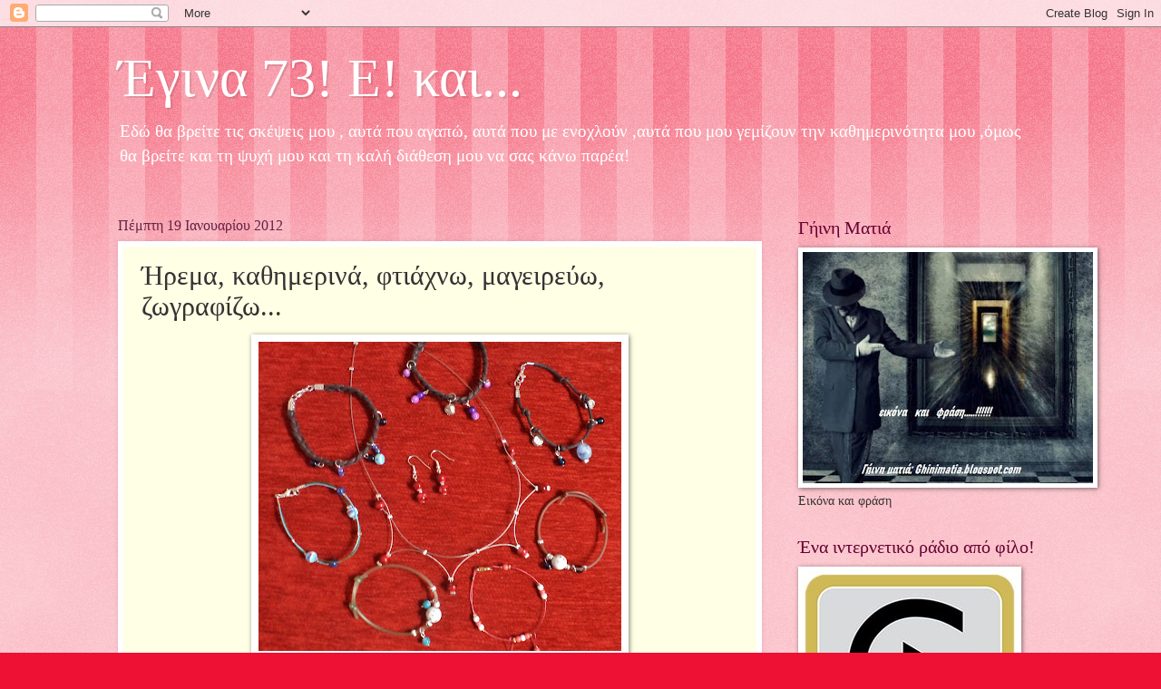

--- FILE ---
content_type: text/html; charset=UTF-8
request_url: https://aktida.blogspot.com/2012/01/blog-post_19.html?showComment=1326982209404
body_size: 35047
content:
<!DOCTYPE html>
<html class='v2' dir='ltr' lang='el'>
<head>
<link href='https://www.blogger.com/static/v1/widgets/335934321-css_bundle_v2.css' rel='stylesheet' type='text/css'/>
<meta content='width=1100' name='viewport'/>
<meta content='text/html; charset=UTF-8' http-equiv='Content-Type'/>
<meta content='blogger' name='generator'/>
<link href='https://aktida.blogspot.com/favicon.ico' rel='icon' type='image/x-icon'/>
<link href='http://aktida.blogspot.com/2012/01/blog-post_19.html' rel='canonical'/>
<link rel="alternate" type="application/atom+xml" title="Έγινα 73! Ε! και... - Atom" href="https://aktida.blogspot.com/feeds/posts/default" />
<link rel="alternate" type="application/rss+xml" title="Έγινα 73! Ε! και... - RSS" href="https://aktida.blogspot.com/feeds/posts/default?alt=rss" />
<link rel="service.post" type="application/atom+xml" title="Έγινα 73! Ε! και... - Atom" href="https://www.blogger.com/feeds/3740410136126075522/posts/default" />

<link rel="alternate" type="application/atom+xml" title="Έγινα 73! Ε! και... - Atom" href="https://aktida.blogspot.com/feeds/183522971670983455/comments/default" />
<!--Can't find substitution for tag [blog.ieCssRetrofitLinks]-->
<link href='https://blogger.googleusercontent.com/img/b/R29vZ2xl/AVvXsEiBVtyShTPSERBzKdgVJk74Di-PyhCPyAhOo3QtSeihZtQ2_FJrjotWUkZ_GSkaNy4vhsTMh1WQ3Kjicj6wgQniMOq6px7OTh14z5aHcMcoWEM9f0m95ggPTi6bFOOJK4_1p0KsHS2IE3Y/s400/%25CE%25BA%25CF%258C%25CF%2583%25CE%25BC%25CE%25B7%25CE%25BC%25CE%25B1+5+001.JPG' rel='image_src'/>
<meta content='http://aktida.blogspot.com/2012/01/blog-post_19.html' property='og:url'/>
<meta content='Ήρεμα, καθημερινά, φτιάχνω, μαγειρεύω, ζωγραφίζω...' property='og:title'/>
<meta content=' Ήταν να μη πάρω φόρα φίλοι μου..απέδωσαν και τα ..ιδιαίτερα της Φανής.. έχω κάνει βραχιολάκια για όλα τα παιδάκια της γειτονιάς.. και τώρα ...' property='og:description'/>
<meta content='https://blogger.googleusercontent.com/img/b/R29vZ2xl/AVvXsEiBVtyShTPSERBzKdgVJk74Di-PyhCPyAhOo3QtSeihZtQ2_FJrjotWUkZ_GSkaNy4vhsTMh1WQ3Kjicj6wgQniMOq6px7OTh14z5aHcMcoWEM9f0m95ggPTi6bFOOJK4_1p0KsHS2IE3Y/w1200-h630-p-k-no-nu/%25CE%25BA%25CF%258C%25CF%2583%25CE%25BC%25CE%25B7%25CE%25BC%25CE%25B1+5+001.JPG' property='og:image'/>
<title>Έγινα 73! Ε! και...: Ήρεμα, καθημερινά, φτιάχνω, μαγειρεύω, ζωγραφίζω...</title>
<style id='page-skin-1' type='text/css'><!--
/*
-----------------------------------------------
Blogger Template Style
Name:     Watermark
Designer: Blogger
URL:      www.blogger.com
----------------------------------------------- */
/* Use this with templates/1ktemplate-*.html */
/* Content
----------------------------------------------- */
body {
font: normal normal 15px Georgia, Utopia, 'Palatino Linotype', Palatino, serif;
color: #333333;
background: #ee1133 url(https://resources.blogblog.com/blogblog/data/1kt/watermark/body_background_bubblegum.png) repeat scroll top center;
}
html body .content-outer {
min-width: 0;
max-width: 100%;
width: 100%;
}
.content-outer {
font-size: 92%;
}
a:link {
text-decoration:none;
color: #cc0033;
}
a:visited {
text-decoration:none;
color: #aa0033;
}
a:hover {
text-decoration:underline;
color: #aa0033;
}
.body-fauxcolumns .cap-top {
margin-top: 30px;
background: #ee1133 url(https://resources.blogblog.com/blogblog/data/1kt/watermark/body_overlay_bubblegum.png) repeat-x scroll top left;
height: 400px;
}
.content-inner {
padding: 0;
}
/* Header
----------------------------------------------- */
.header-inner .Header .titlewrapper,
.header-inner .Header .descriptionwrapper {
padding-left: 20px;
padding-right: 20px;
}
.Header h1 {
font: normal normal 60px Georgia, Utopia, 'Palatino Linotype', Palatino, serif;
color: #ffffff;
text-shadow: 2px 2px rgba(0, 0, 0, .1);
}
.Header h1 a {
color: #ffffff;
}
.Header .description {
font-size: 140%;
color: #ffffff;
}
/* Tabs
----------------------------------------------- */
.tabs-inner .section {
margin: 0 20px;
}
.tabs-inner .PageList, .tabs-inner .LinkList, .tabs-inner .Labels {
margin-left: -11px;
margin-right: -11px;
background-color: #ffdd99;
border-top: 3px solid #ffffff;
border-bottom: 3px solid #ffffff;
-moz-box-shadow: 0 0 10px rgba(0, 0, 0, .3);
-webkit-box-shadow: 0 0 10px rgba(0, 0, 0, .3);
-goog-ms-box-shadow: 0 0 10px rgba(0, 0, 0, .3);
box-shadow: 0 0 10px rgba(0, 0, 0, .3);
}
.tabs-inner .PageList .widget-content,
.tabs-inner .LinkList .widget-content,
.tabs-inner .Labels .widget-content {
margin: -3px -11px;
background: transparent url(https://resources.blogblog.com/blogblog/data/1kt/watermark/tabs_background_right_bubblegum.png)  no-repeat scroll right;
}
.tabs-inner .widget ul {
padding: 2px 25px;
max-height: 34px;
background: transparent url(https://resources.blogblog.com/blogblog/data/1kt/watermark/tabs_background_left_bubblegum.png) no-repeat scroll left;
}
.tabs-inner .widget li {
border: none;
}
.tabs-inner .widget li a {
display: inline-block;
padding: .25em 1em;
font: normal normal 20px Georgia, Utopia, 'Palatino Linotype', Palatino, serif;
color: #cc0033;
border-right: 1px solid transparent;
}
.tabs-inner .widget li:first-child a {
border-left: 1px solid transparent;
}
.tabs-inner .widget li.selected a, .tabs-inner .widget li a:hover {
color: #660000;
}
/* Headings
----------------------------------------------- */
h2 {
font: normal normal 20px Georgia, Utopia, 'Palatino Linotype', Palatino, serif;
color: #660033;
margin: 0 0 .5em;
}
h2.date-header {
font: normal normal 16px Georgia, Utopia, 'Palatino Linotype', Palatino, serif;
color: #662244;
}
/* Main
----------------------------------------------- */
.main-inner .column-center-inner,
.main-inner .column-left-inner,
.main-inner .column-right-inner {
padding: 0 5px;
}
.main-outer {
margin-top: 0;
background: transparent none no-repeat scroll top left;
}
.main-inner {
padding-top: 30px;
}
.main-cap-top {
position: relative;
}
.main-cap-top .cap-right {
position: absolute;
height: 0;
width: 100%;
bottom: 0;
background: transparent none repeat-x scroll bottom center;
}
.main-cap-top .cap-left {
position: absolute;
height: 245px;
width: 280px;
right: 0;
bottom: 0;
background: transparent none no-repeat scroll bottom left;
}
/* Posts
----------------------------------------------- */
.post-outer {
padding: 15px 20px;
margin: 0 0 25px;
background: #ffffe5 none repeat scroll top left;
_background-image: none;
border: solid 6px #ffffff;
-moz-box-shadow: 0 0 5px rgba(0, 0, 0, .1);
-webkit-box-shadow: 0 0 5px rgba(0, 0, 0, .1);
-goog-ms-box-shadow: 0 0 5px rgba(0, 0, 0, .1);
box-shadow: 0 0 5px rgba(0, 0, 0, .1);
}
h3.post-title {
font: normal normal 30px Georgia, Utopia, 'Palatino Linotype', Palatino, serif;
margin: 0;
}
.comments h4 {
font: normal normal 30px Georgia, Utopia, 'Palatino Linotype', Palatino, serif;
margin: 1em 0 0;
}
.post-body {
font-size: 105%;
line-height: 1.5;
position: relative;
}
.post-header {
margin: 0 0 1em;
color: #997755;
}
.post-footer {
margin: 10px 0 0;
padding: 10px 0 0;
color: #997755;
border-top: dashed 1px #777777;
}
#blog-pager {
font-size: 140%
}
#comments .comment-author {
padding-top: 1.5em;
border-top: dashed 1px #777777;
background-position: 0 1.5em;
}
#comments .comment-author:first-child {
padding-top: 0;
border-top: none;
}
.avatar-image-container {
margin: .2em 0 0;
}
/* Comments
----------------------------------------------- */
.comments .comments-content .icon.blog-author {
background-repeat: no-repeat;
background-image: url([data-uri]);
}
.comments .comments-content .loadmore a {
border-top: 1px solid #777777;
border-bottom: 1px solid #777777;
}
.comments .continue {
border-top: 2px solid #777777;
}
/* Widgets
----------------------------------------------- */
.widget ul, .widget #ArchiveList ul.flat {
padding: 0;
list-style: none;
}
.widget ul li, .widget #ArchiveList ul.flat li {
padding: .35em 0;
text-indent: 0;
border-top: dashed 1px #777777;
}
.widget ul li:first-child, .widget #ArchiveList ul.flat li:first-child {
border-top: none;
}
.widget .post-body ul {
list-style: disc;
}
.widget .post-body ul li {
border: none;
}
.widget .zippy {
color: #777777;
}
.post-body img, .post-body .tr-caption-container, .Profile img, .Image img,
.BlogList .item-thumbnail img {
padding: 5px;
background: #fff;
-moz-box-shadow: 1px 1px 5px rgba(0, 0, 0, .5);
-webkit-box-shadow: 1px 1px 5px rgba(0, 0, 0, .5);
-goog-ms-box-shadow: 1px 1px 5px rgba(0, 0, 0, .5);
box-shadow: 1px 1px 5px rgba(0, 0, 0, .5);
}
.post-body img, .post-body .tr-caption-container {
padding: 8px;
}
.post-body .tr-caption-container {
color: #333333;
}
.post-body .tr-caption-container img {
padding: 0;
background: transparent;
border: none;
-moz-box-shadow: 0 0 0 rgba(0, 0, 0, .1);
-webkit-box-shadow: 0 0 0 rgba(0, 0, 0, .1);
-goog-ms-box-shadow: 0 0 0 rgba(0, 0, 0, .1);
box-shadow: 0 0 0 rgba(0, 0, 0, .1);
}
/* Footer
----------------------------------------------- */
.footer-outer {
color:#333333;
background: #ffcccc url(https://resources.blogblog.com/blogblog/data/1kt/watermark/body_background_birds.png) repeat scroll top left;
}
.footer-outer a {
color: #cc0033;
}
.footer-outer a:visited {
color: #aa0033;
}
.footer-outer a:hover {
color: #aa0033;
}
.footer-outer .widget h2 {
color: #660033;
}
/* Mobile
----------------------------------------------- */
body.mobile  {
background-size: 100% auto;
}
.mobile .body-fauxcolumn-outer {
background: transparent none repeat scroll top left;
}
html .mobile .mobile-date-outer {
border-bottom: none;
background: #ffffe5 none repeat scroll top left;
_background-image: none;
margin-bottom: 10px;
}
.mobile .main-inner .date-outer {
padding: 0;
}
.mobile .main-inner .date-header {
margin: 10px;
}
.mobile .main-cap-top {
z-index: -1;
}
.mobile .content-outer {
font-size: 100%;
}
.mobile .post-outer {
padding: 10px;
}
.mobile .main-cap-top .cap-left {
background: transparent none no-repeat scroll bottom left;
}
.mobile .body-fauxcolumns .cap-top {
margin: 0;
}
.mobile-link-button {
background: #ffffe5 none repeat scroll top left;
}
.mobile-link-button a:link, .mobile-link-button a:visited {
color: #cc0033;
}
.mobile-index-date .date-header {
color: #662244;
}
.mobile-index-contents {
color: #333333;
}
.mobile .tabs-inner .section {
margin: 0;
}
.mobile .tabs-inner .PageList {
margin-left: 0;
margin-right: 0;
}
.mobile .tabs-inner .PageList .widget-content {
margin: 0;
color: #660000;
background: #ffffe5 none repeat scroll top left;
}
.mobile .tabs-inner .PageList .widget-content .pagelist-arrow {
border-left: 1px solid transparent;
}

--></style>
<style id='template-skin-1' type='text/css'><!--
body {
min-width: 1060px;
}
.content-outer, .content-fauxcolumn-outer, .region-inner {
min-width: 1060px;
max-width: 1060px;
_width: 1060px;
}
.main-inner .columns {
padding-left: 0;
padding-right: 310px;
}
.main-inner .fauxcolumn-center-outer {
left: 0;
right: 310px;
/* IE6 does not respect left and right together */
_width: expression(this.parentNode.offsetWidth -
parseInt("0") -
parseInt("310px") + 'px');
}
.main-inner .fauxcolumn-left-outer {
width: 0;
}
.main-inner .fauxcolumn-right-outer {
width: 310px;
}
.main-inner .column-left-outer {
width: 0;
right: 100%;
margin-left: -0;
}
.main-inner .column-right-outer {
width: 310px;
margin-right: -310px;
}
#layout {
min-width: 0;
}
#layout .content-outer {
min-width: 0;
width: 800px;
}
#layout .region-inner {
min-width: 0;
width: auto;
}
body#layout div.add_widget {
padding: 8px;
}
body#layout div.add_widget a {
margin-left: 32px;
}
--></style>
<link href='https://www.blogger.com/dyn-css/authorization.css?targetBlogID=3740410136126075522&amp;zx=abdaea25-773d-45ab-b25e-d597916af535' media='none' onload='if(media!=&#39;all&#39;)media=&#39;all&#39;' rel='stylesheet'/><noscript><link href='https://www.blogger.com/dyn-css/authorization.css?targetBlogID=3740410136126075522&amp;zx=abdaea25-773d-45ab-b25e-d597916af535' rel='stylesheet'/></noscript>
<meta name='google-adsense-platform-account' content='ca-host-pub-1556223355139109'/>
<meta name='google-adsense-platform-domain' content='blogspot.com'/>

</head>
<body class='loading variant-bubblegum'>
<div class='navbar section' id='navbar' name='Navbar'><div class='widget Navbar' data-version='1' id='Navbar1'><script type="text/javascript">
    function setAttributeOnload(object, attribute, val) {
      if(window.addEventListener) {
        window.addEventListener('load',
          function(){ object[attribute] = val; }, false);
      } else {
        window.attachEvent('onload', function(){ object[attribute] = val; });
      }
    }
  </script>
<div id="navbar-iframe-container"></div>
<script type="text/javascript" src="https://apis.google.com/js/platform.js"></script>
<script type="text/javascript">
      gapi.load("gapi.iframes:gapi.iframes.style.bubble", function() {
        if (gapi.iframes && gapi.iframes.getContext) {
          gapi.iframes.getContext().openChild({
              url: 'https://www.blogger.com/navbar/3740410136126075522?po\x3d183522971670983455\x26origin\x3dhttps://aktida.blogspot.com',
              where: document.getElementById("navbar-iframe-container"),
              id: "navbar-iframe"
          });
        }
      });
    </script><script type="text/javascript">
(function() {
var script = document.createElement('script');
script.type = 'text/javascript';
script.src = '//pagead2.googlesyndication.com/pagead/js/google_top_exp.js';
var head = document.getElementsByTagName('head')[0];
if (head) {
head.appendChild(script);
}})();
</script>
</div></div>
<div class='body-fauxcolumns'>
<div class='fauxcolumn-outer body-fauxcolumn-outer'>
<div class='cap-top'>
<div class='cap-left'></div>
<div class='cap-right'></div>
</div>
<div class='fauxborder-left'>
<div class='fauxborder-right'></div>
<div class='fauxcolumn-inner'>
</div>
</div>
<div class='cap-bottom'>
<div class='cap-left'></div>
<div class='cap-right'></div>
</div>
</div>
</div>
<div class='content'>
<div class='content-fauxcolumns'>
<div class='fauxcolumn-outer content-fauxcolumn-outer'>
<div class='cap-top'>
<div class='cap-left'></div>
<div class='cap-right'></div>
</div>
<div class='fauxborder-left'>
<div class='fauxborder-right'></div>
<div class='fauxcolumn-inner'>
</div>
</div>
<div class='cap-bottom'>
<div class='cap-left'></div>
<div class='cap-right'></div>
</div>
</div>
</div>
<div class='content-outer'>
<div class='content-cap-top cap-top'>
<div class='cap-left'></div>
<div class='cap-right'></div>
</div>
<div class='fauxborder-left content-fauxborder-left'>
<div class='fauxborder-right content-fauxborder-right'></div>
<div class='content-inner'>
<header>
<div class='header-outer'>
<div class='header-cap-top cap-top'>
<div class='cap-left'></div>
<div class='cap-right'></div>
</div>
<div class='fauxborder-left header-fauxborder-left'>
<div class='fauxborder-right header-fauxborder-right'></div>
<div class='region-inner header-inner'>
<div class='header section' id='header' name='Κεφαλίδα'><div class='widget Header' data-version='1' id='Header1'>
<div id='header-inner'>
<div class='titlewrapper'>
<h1 class='title'>
<a href='https://aktida.blogspot.com/'>
Έγινα 73! Ε! και...
</a>
</h1>
</div>
<div class='descriptionwrapper'>
<p class='description'><span>Εδώ θα βρείτε τις σκέψεις μου , αυτά που αγαπώ, αυτά που με ενοχλούν ,αυτά που μου γεμίζουν την καθημερινότητα μου ,όμως θα βρείτε και τη ψυχή μου και τη καλή διάθεση μου να σας κάνω παρέα!</span></p>
</div>
</div>
</div></div>
</div>
</div>
<div class='header-cap-bottom cap-bottom'>
<div class='cap-left'></div>
<div class='cap-right'></div>
</div>
</div>
</header>
<div class='tabs-outer'>
<div class='tabs-cap-top cap-top'>
<div class='cap-left'></div>
<div class='cap-right'></div>
</div>
<div class='fauxborder-left tabs-fauxborder-left'>
<div class='fauxborder-right tabs-fauxborder-right'></div>
<div class='region-inner tabs-inner'>
<div class='tabs no-items section' id='crosscol' name='Σε όλες τις στήλες'></div>
<div class='tabs no-items section' id='crosscol-overflow' name='Cross-Column 2'></div>
</div>
</div>
<div class='tabs-cap-bottom cap-bottom'>
<div class='cap-left'></div>
<div class='cap-right'></div>
</div>
</div>
<div class='main-outer'>
<div class='main-cap-top cap-top'>
<div class='cap-left'></div>
<div class='cap-right'></div>
</div>
<div class='fauxborder-left main-fauxborder-left'>
<div class='fauxborder-right main-fauxborder-right'></div>
<div class='region-inner main-inner'>
<div class='columns fauxcolumns'>
<div class='fauxcolumn-outer fauxcolumn-center-outer'>
<div class='cap-top'>
<div class='cap-left'></div>
<div class='cap-right'></div>
</div>
<div class='fauxborder-left'>
<div class='fauxborder-right'></div>
<div class='fauxcolumn-inner'>
</div>
</div>
<div class='cap-bottom'>
<div class='cap-left'></div>
<div class='cap-right'></div>
</div>
</div>
<div class='fauxcolumn-outer fauxcolumn-left-outer'>
<div class='cap-top'>
<div class='cap-left'></div>
<div class='cap-right'></div>
</div>
<div class='fauxborder-left'>
<div class='fauxborder-right'></div>
<div class='fauxcolumn-inner'>
</div>
</div>
<div class='cap-bottom'>
<div class='cap-left'></div>
<div class='cap-right'></div>
</div>
</div>
<div class='fauxcolumn-outer fauxcolumn-right-outer'>
<div class='cap-top'>
<div class='cap-left'></div>
<div class='cap-right'></div>
</div>
<div class='fauxborder-left'>
<div class='fauxborder-right'></div>
<div class='fauxcolumn-inner'>
</div>
</div>
<div class='cap-bottom'>
<div class='cap-left'></div>
<div class='cap-right'></div>
</div>
</div>
<!-- corrects IE6 width calculation -->
<div class='columns-inner'>
<div class='column-center-outer'>
<div class='column-center-inner'>
<div class='main section' id='main' name='Κύριος'><div class='widget Blog' data-version='1' id='Blog1'>
<div class='blog-posts hfeed'>

          <div class="date-outer">
        
<h2 class='date-header'><span>Πέμπτη 19 Ιανουαρίου 2012</span></h2>

          <div class="date-posts">
        
<div class='post-outer'>
<div class='post hentry uncustomized-post-template' itemprop='blogPost' itemscope='itemscope' itemtype='http://schema.org/BlogPosting'>
<meta content='https://blogger.googleusercontent.com/img/b/R29vZ2xl/AVvXsEiBVtyShTPSERBzKdgVJk74Di-PyhCPyAhOo3QtSeihZtQ2_FJrjotWUkZ_GSkaNy4vhsTMh1WQ3Kjicj6wgQniMOq6px7OTh14z5aHcMcoWEM9f0m95ggPTi6bFOOJK4_1p0KsHS2IE3Y/s400/%25CE%25BA%25CF%258C%25CF%2583%25CE%25BC%25CE%25B7%25CE%25BC%25CE%25B1+5+001.JPG' itemprop='image_url'/>
<meta content='3740410136126075522' itemprop='blogId'/>
<meta content='183522971670983455' itemprop='postId'/>
<a name='183522971670983455'></a>
<h3 class='post-title entry-title' itemprop='name'>
Ήρεμα, καθημερινά, φτιάχνω, μαγειρεύω, ζωγραφίζω...
</h3>
<div class='post-header'>
<div class='post-header-line-1'></div>
</div>
<div class='post-body entry-content' id='post-body-183522971670983455' itemprop='description articleBody'>
<div dir="ltr" style="text-align: left;" trbidi="on"><div class="separator" style="clear: both; color: #741b47; text-align: center;"><span style="font-size: large;"><b><a href="https://blogger.googleusercontent.com/img/b/R29vZ2xl/AVvXsEiBVtyShTPSERBzKdgVJk74Di-PyhCPyAhOo3QtSeihZtQ2_FJrjotWUkZ_GSkaNy4vhsTMh1WQ3Kjicj6wgQniMOq6px7OTh14z5aHcMcoWEM9f0m95ggPTi6bFOOJK4_1p0KsHS2IE3Y/s1600/%25CE%25BA%25CF%258C%25CF%2583%25CE%25BC%25CE%25B7%25CE%25BC%25CE%25B1+5+001.JPG" imageanchor="1" style="margin-left: 1em; margin-right: 1em;"><img border="0" height="341" src="https://blogger.googleusercontent.com/img/b/R29vZ2xl/AVvXsEiBVtyShTPSERBzKdgVJk74Di-PyhCPyAhOo3QtSeihZtQ2_FJrjotWUkZ_GSkaNy4vhsTMh1WQ3Kjicj6wgQniMOq6px7OTh14z5aHcMcoWEM9f0m95ggPTi6bFOOJK4_1p0KsHS2IE3Y/s400/%25CE%25BA%25CF%258C%25CF%2583%25CE%25BC%25CE%25B7%25CE%25BC%25CE%25B1+5+001.JPG" width="400" /></a></b></span></div><div style="color: #741b47;"><span style="font-size: large;"><b><br />
</b></span></div><div style="color: #741b47;"><span style="font-size: large;"><b>Ήταν να μη πάρω φόρα φίλοι μου..απέδωσαν και τα ..ιδιαίτερα της Φανής.. έχω κάνει βραχιολάκια για όλα τα παιδάκια της γειτονιάς.. και τώρα σκέπτομαι σε ποιά άλλα να φτιάξω.&nbsp;</b></span></div><div style="color: #741b47;"><span style="font-size: large;"><b>Έκανα για την εγγονή μου, τη φίλη μου τη Σοφία, τα κοριτσάκια της Ολίνας, τη φίλη μου την Ελένη..και βλέπουμε!&nbsp;</b></span></div><div style="color: #741b47;"><span style="font-size: large;"><b>Συγχρόνως άρχισα το πίνακα μου που τον κάνω ανάγλυφο και έχει το ζόρι του γιατί να πάρει η ευχή έπαθα στο χέρι μου αλλεργία από τη Χλωρίνη , άνοιξε και πονάω.. Τώρα αν διαβάσει αυτά που γράφω η κόρη μου η Ειρήνη θα ..σταυροκοπηθεί γιατί η Χλωρίνη είναι ..άγνωστο προιόν για μένα..Τι το ήθελα να ανακατευτώ με αυτά!</b></span></div><div style="color: #741b47;"><span style="font-size: large;"><b>Όλη μέρα μέσα σήμερα..έκανα παρέα στη Κλώντη που σαν κι εμένα κι αυτή έχει πρόβλημα με την υγρασία πια και το καιρό και κουτσαίνει στο χειρουργημένο ποδαράκι της. Περιμένω την Άνοιξη σαν την Δήμητρα τη Περσεφόνη της..όμως δεν διαμαρτύρομαι ..όλες οι εποχές έχουν την ομορφιά τους..τα πάντα με σοφία τα έκανε ο Θεός..</b></span></div><div style="color: #741b47;"><span style="font-size: large;"><b>Λοιπόν μόλις έβγαλα πό το φούρνο πεντανόστιμα <a href="http://aktidadimitris.blogspot.com/search/label/%CE%9A%CE%BF%CF%85%CE%BB%CE%BF%CF%85%CF%81%CE%AC%CE%BA%CE%B9%CE%B1%20%CF%80%CE%BF%CF%81%CF%84%CE%BF%CE%BA%CE%B1%CE%BB%CE%B9%CE%BF%CF%8D%20%20%CE%BA%CE%B1%CE%B9%20%CE%BB%CE%B5%CE%BC%CE%BF%CE%BD%CE%B9%CE%BF%CF%8D" style="color: blue;">κουλουράκια πορτοκαλιού</a><span style="color: blue;"> </span>και τα..μασουλάω.. Ξέρω..ξέρω...πρέπει να θυμάμαι τη ζυγαριά!!! Αχ! βαχ! θα ήθελα να τρώω χωρίς να παχαίνω..καημός!</b></span></div><div style="color: #741b47;"><br />
</div><div class="separator" style="clear: both; color: #741b47; text-align: center;"><span style="font-size: large;"><b><a href="https://blogger.googleusercontent.com/img/b/R29vZ2xl/AVvXsEjP1NKgyqBtML2S-SMRGH6y6wXz9quqTf452YGx4m1jzMkiNvSKCqBzLyBMHW8eWPeRslnlN99oFv1sRz6Iac2UBNS_7dP1m3-lstrTvhfemE3DMdGgMKZjTTY0H0OYEbRdWRPtp182130/s1600/%25CE%25BA%25CE%25BF%25CF%2585%25CE%25BB%25CE%25BF%25CF%2585%25CF%2581%25CE%25AC%25CE%25BA%25CE%25B9%25CE%25B1+%25CF%2580%25CE%25BF%25CF%2581%25CF%2584%25CE%25BF%25CE%25BA%25CE%25B1%25CE%25BB%25CE%25B9%25CE%25BF%25CF%258D+001.JPG" imageanchor="1" style="margin-left: 1em; margin-right: 1em;"><img border="0" height="300" src="https://blogger.googleusercontent.com/img/b/R29vZ2xl/AVvXsEjP1NKgyqBtML2S-SMRGH6y6wXz9quqTf452YGx4m1jzMkiNvSKCqBzLyBMHW8eWPeRslnlN99oFv1sRz6Iac2UBNS_7dP1m3-lstrTvhfemE3DMdGgMKZjTTY0H0OYEbRdWRPtp182130/s400/%25CE%25BA%25CE%25BF%25CF%2585%25CE%25BB%25CE%25BF%25CF%2585%25CF%2581%25CE%25AC%25CE%25BA%25CE%25B9%25CE%25B1+%25CF%2580%25CE%25BF%25CF%2581%25CF%2584%25CE%25BF%25CE%25BA%25CE%25B1%25CE%25BB%25CE%25B9%25CE%25BF%25CF%258D+001.JPG" width="400" /></a></b></span></div><div style="color: #741b47;"><span style="font-size: large;"><b>&nbsp;<span style="color: #0b5394;">( η φωτογραφία από το αρχείο μου γιατί ..βαρέθηκα να βγάλω άλλη)</span></b></span></div><div style="color: #741b47;"><br />
</div><span style="color: #741b47; font-size: large;"><b>Αχτιδένια φιλάκια φίλοι μου..πρέπει να ..σοβαρευτώ και να ασχοληθώ με τη ζωγραφική μου περισσότερες ώρες..</b></span></div>
<div style='clear: both;'></div>
</div>
<div class='post-footer'>
<div class='post-footer-line post-footer-line-1'>
<span class='post-author vcard'>
Αναρτήθηκε από
<span class='fn' itemprop='author' itemscope='itemscope' itemtype='http://schema.org/Person'>
<meta content='https://www.blogger.com/profile/04482882132861255372' itemprop='url'/>
<a class='g-profile' href='https://www.blogger.com/profile/04482882132861255372' rel='author' title='author profile'>
<span itemprop='name'>ΑΧΤΙΔΑ</span>
</a>
</span>
</span>
<span class='post-timestamp'>
στις
<meta content='http://aktida.blogspot.com/2012/01/blog-post_19.html' itemprop='url'/>
<a class='timestamp-link' href='https://aktida.blogspot.com/2012/01/blog-post_19.html' rel='bookmark' title='permanent link'><abbr class='published' itemprop='datePublished' title='2012-01-19T00:06:00+02:00'>12:06&#8239;π.μ.</abbr></a>
</span>
<span class='post-comment-link'>
</span>
<span class='post-icons'>
<span class='item-action'>
<a href='https://www.blogger.com/email-post/3740410136126075522/183522971670983455' title='Αποστολή ανάρτησης'>
<img alt='' class='icon-action' height='13' src='https://resources.blogblog.com/img/icon18_email.gif' width='18'/>
</a>
</span>
<span class='item-control blog-admin pid-241477900'>
<a href='https://www.blogger.com/post-edit.g?blogID=3740410136126075522&postID=183522971670983455&from=pencil' title='Επεξεργασία ανάρτησης'>
<img alt='' class='icon-action' height='18' src='https://resources.blogblog.com/img/icon18_edit_allbkg.gif' width='18'/>
</a>
</span>
</span>
<div class='post-share-buttons goog-inline-block'>
<a class='goog-inline-block share-button sb-email' href='https://www.blogger.com/share-post.g?blogID=3740410136126075522&postID=183522971670983455&target=email' target='_blank' title='Αποστολή με μήνυμα ηλεκτρονικού ταχυδρομείου
'><span class='share-button-link-text'>Αποστολή με μήνυμα ηλεκτρονικού ταχυδρομείου
</span></a><a class='goog-inline-block share-button sb-blog' href='https://www.blogger.com/share-post.g?blogID=3740410136126075522&postID=183522971670983455&target=blog' onclick='window.open(this.href, "_blank", "height=270,width=475"); return false;' target='_blank' title='BlogThis!'><span class='share-button-link-text'>BlogThis!</span></a><a class='goog-inline-block share-button sb-twitter' href='https://www.blogger.com/share-post.g?blogID=3740410136126075522&postID=183522971670983455&target=twitter' target='_blank' title='Κοινοποίηση στο X'><span class='share-button-link-text'>Κοινοποίηση στο X</span></a><a class='goog-inline-block share-button sb-facebook' href='https://www.blogger.com/share-post.g?blogID=3740410136126075522&postID=183522971670983455&target=facebook' onclick='window.open(this.href, "_blank", "height=430,width=640"); return false;' target='_blank' title='Μοιραστείτε το στο Facebook'><span class='share-button-link-text'>Μοιραστείτε το στο Facebook</span></a><a class='goog-inline-block share-button sb-pinterest' href='https://www.blogger.com/share-post.g?blogID=3740410136126075522&postID=183522971670983455&target=pinterest' target='_blank' title='Κοινοποίηση στο Pinterest'><span class='share-button-link-text'>Κοινοποίηση στο Pinterest</span></a>
</div>
</div>
<div class='post-footer-line post-footer-line-2'>
<span class='post-labels'>
</span>
</div>
<div class='post-footer-line post-footer-line-3'>
<span class='post-location'>
</span>
</div>
</div>
</div>
<div class='comments' id='comments'>
<a name='comments'></a>
<h4>37 σχόλια:</h4>
<div id='Blog1_comments-block-wrapper'>
<dl class='avatar-comment-indent' id='comments-block'>
<dt class='comment-author ' id='c6310639997842806535'>
<a name='c6310639997842806535'></a>
<div class="avatar-image-container vcard"><span dir="ltr"><a href="https://www.blogger.com/profile/06484597262524855370" target="" rel="nofollow" onclick="" class="avatar-hovercard" id="av-6310639997842806535-06484597262524855370"><img src="https://resources.blogblog.com/img/blank.gif" width="35" height="35" class="delayLoad" style="display: none;" longdesc="//blogger.googleusercontent.com/img/b/R29vZ2xl/AVvXsEhUGZCgvDLkfZXD55FmzBMK4ZCQgKgcjW-WoAXC1mj_ideraNCGF2bdOsnhieWnlAlGlC8qX-N2m3cSN9LHnmfdCFpSF0AK44A8mBoBqvvtrkqQGaOz4iWN3NgtNdv48Zs/s45-c/3ANASTASIA.jpg" alt="" title="&Alpha;&nu;&alpha;&sigma;&tau;&alpha;&sigma;&#943;&alpha;">

<noscript><img src="//blogger.googleusercontent.com/img/b/R29vZ2xl/AVvXsEhUGZCgvDLkfZXD55FmzBMK4ZCQgKgcjW-WoAXC1mj_ideraNCGF2bdOsnhieWnlAlGlC8qX-N2m3cSN9LHnmfdCFpSF0AK44A8mBoBqvvtrkqQGaOz4iWN3NgtNdv48Zs/s45-c/3ANASTASIA.jpg" width="35" height="35" class="photo" alt=""></noscript></a></span></div>
<a href='https://www.blogger.com/profile/06484597262524855370' rel='nofollow'>Αναστασία</a>
είπε...
</dt>
<dd class='comment-body' id='Blog1_cmt-6310639997842806535'>
<p>
Είσαι άπαιχτη!!!!!! Τα προλαβαίνεις όλα!!!!!! Σουπερ!Πολλά φιλιά!
</p>
</dd>
<dd class='comment-footer'>
<span class='comment-timestamp'>
<a href='https://aktida.blogspot.com/2012/01/blog-post_19.html?showComment=1326925851073#c6310639997842806535' title='comment permalink'>
19 Ιανουαρίου 2012 στις 12:30&#8239;π.μ.
</a>
<span class='item-control blog-admin pid-302577341'>
<a class='comment-delete' href='https://www.blogger.com/comment/delete/3740410136126075522/6310639997842806535' title='Διαγραφή Σχολίου'>
<img src='https://resources.blogblog.com/img/icon_delete13.gif'/>
</a>
</span>
</span>
</dd>
<dt class='comment-author ' id='c49961777720545747'>
<a name='c49961777720545747'></a>
<div class="avatar-image-container avatar-stock"><span dir="ltr"><img src="//resources.blogblog.com/img/blank.gif" width="35" height="35" alt="" title="&delta;&eta;&mu;&eta;&tau;&rho;&alpha; &lambda;&alpha;&gamma;&omicron;&nu;&eta;&sigma;&iota;">

</span></div>
δημητρα λαγονησι
είπε...
</dt>
<dd class='comment-body' id='Blog1_cmt-49961777720545747'>
<p>
φιλεναδα απο οτι βλεπω το ξενιχταμε αποψε!!πολυ ωραια τα κοσμηματα αλλα και τα κουλουρακια ειναι πειρασμος.φιλησε στο κεφαλακι της την κλωντη,και προσευχομαι και για τις δυο σας να μην πονατε.αυτη η υγρασια με εχη πεθανη αχτιδα μου.σας κατανοω και τις δυο.καλο βραδυ,και γρηγορα στο παπλωμα γιατι εξω κανη φιλακιαπολυ κρυο.
</p>
</dd>
<dd class='comment-footer'>
<span class='comment-timestamp'>
<a href='https://aktida.blogspot.com/2012/01/blog-post_19.html?showComment=1326925855543#c49961777720545747' title='comment permalink'>
19 Ιανουαρίου 2012 στις 12:30&#8239;π.μ.
</a>
<span class='item-control blog-admin pid-842335567'>
<a class='comment-delete' href='https://www.blogger.com/comment/delete/3740410136126075522/49961777720545747' title='Διαγραφή Σχολίου'>
<img src='https://resources.blogblog.com/img/icon_delete13.gif'/>
</a>
</span>
</span>
</dd>
<dt class='comment-author ' id='c8320054015310577414'>
<a name='c8320054015310577414'></a>
<div class="avatar-image-container vcard"><span dir="ltr"><a href="https://www.blogger.com/profile/17572666572959871176" target="" rel="nofollow" onclick="" class="avatar-hovercard" id="av-8320054015310577414-17572666572959871176"><img src="https://resources.blogblog.com/img/blank.gif" width="35" height="35" class="delayLoad" style="display: none;" longdesc="//blogger.googleusercontent.com/img/b/R29vZ2xl/AVvXsEjF-EfNsxRExqtU2QltjdMCeulvU4_NC-zX-t17HO_35bhGlKi85Lr48mU6V7v6UH5BVEhmHMJsX86hjmQWSvR5HuT6Y2hRGTjC5H-Sg--u70k9k-yqi9AIt0_EHTXg/s45-c/168108_183867878307254_100000521295034_583164_4976674_n.jpg" alt="" title="Eva&amp;#39;s blog">

<noscript><img src="//blogger.googleusercontent.com/img/b/R29vZ2xl/AVvXsEjF-EfNsxRExqtU2QltjdMCeulvU4_NC-zX-t17HO_35bhGlKi85Lr48mU6V7v6UH5BVEhmHMJsX86hjmQWSvR5HuT6Y2hRGTjC5H-Sg--u70k9k-yqi9AIt0_EHTXg/s45-c/168108_183867878307254_100000521295034_583164_4976674_n.jpg" width="35" height="35" class="photo" alt=""></noscript></a></span></div>
<a href='https://www.blogger.com/profile/17572666572959871176' rel='nofollow'>Eva&#39;s blog</a>
είπε...
</dt>
<dd class='comment-body' id='Blog1_cmt-8320054015310577414'>
<p>
Αχτίδα μου κανεις θαυματα και στα κοσμηματα!Μπραβομου αρεσει που δεν σταματας να κανειςπραγματα!!!Ετσι ολο ζωντανια και αγαπη να μας δειχνεις καινουργια πραγματα!!!Οσο για τα κουλουρακια λεω να τα δοκιμασω!!!Καλο ξημερωμα!!!!
</p>
</dd>
<dd class='comment-footer'>
<span class='comment-timestamp'>
<a href='https://aktida.blogspot.com/2012/01/blog-post_19.html?showComment=1326925890503#c8320054015310577414' title='comment permalink'>
19 Ιανουαρίου 2012 στις 12:31&#8239;π.μ.
</a>
<span class='item-control blog-admin pid-686085980'>
<a class='comment-delete' href='https://www.blogger.com/comment/delete/3740410136126075522/8320054015310577414' title='Διαγραφή Σχολίου'>
<img src='https://resources.blogblog.com/img/icon_delete13.gif'/>
</a>
</span>
</span>
</dd>
<dt class='comment-author ' id='c5831306929642738414'>
<a name='c5831306929642738414'></a>
<div class="avatar-image-container vcard"><span dir="ltr"><a href="https://www.blogger.com/profile/15075929199631577344" target="" rel="nofollow" onclick="" class="avatar-hovercard" id="av-5831306929642738414-15075929199631577344"><img src="https://resources.blogblog.com/img/blank.gif" width="35" height="35" class="delayLoad" style="display: none;" longdesc="//blogger.googleusercontent.com/img/b/R29vZ2xl/AVvXsEhxU8eGrh9fNeQab4SX6C1LZWWnccJWMhOTs5atFZ_wgW-KEDc-pDJpb5NhPRmvIHWfONkRGghwS_lf1ULp7ct30vfkLJp573M0r88ADZ-HiC84hxMv337utnslQ5cPEfg/s45-c/Perigeo+-+Fata+Morgana1.jpeg" alt="" title="Mani di fata">

<noscript><img src="//blogger.googleusercontent.com/img/b/R29vZ2xl/AVvXsEhxU8eGrh9fNeQab4SX6C1LZWWnccJWMhOTs5atFZ_wgW-KEDc-pDJpb5NhPRmvIHWfONkRGghwS_lf1ULp7ct30vfkLJp573M0r88ADZ-HiC84hxMv337utnslQ5cPEfg/s45-c/Perigeo+-+Fata+Morgana1.jpeg" width="35" height="35" class="photo" alt=""></noscript></a></span></div>
<a href='https://www.blogger.com/profile/15075929199631577344' rel='nofollow'>Mani di fata</a>
είπε...
</dt>
<dd class='comment-body' id='Blog1_cmt-5831306929642738414'>
<p>
Θελω κουλουρακι γιατι ευωδιασε.Θελω βραχιολακι γιατι ειναι υπεροχα.Θελω να εισαι καλα.Θα ηθελα να ειμαστε πιο κοντα.Σου στελνω φιλια και καληνυχτες
</p>
</dd>
<dd class='comment-footer'>
<span class='comment-timestamp'>
<a href='https://aktida.blogspot.com/2012/01/blog-post_19.html?showComment=1326927948139#c5831306929642738414' title='comment permalink'>
19 Ιανουαρίου 2012 στις 1:05&#8239;π.μ.
</a>
<span class='item-control blog-admin pid-453778686'>
<a class='comment-delete' href='https://www.blogger.com/comment/delete/3740410136126075522/5831306929642738414' title='Διαγραφή Σχολίου'>
<img src='https://resources.blogblog.com/img/icon_delete13.gif'/>
</a>
</span>
</span>
</dd>
<dt class='comment-author ' id='c8217071804773227277'>
<a name='c8217071804773227277'></a>
<div class="avatar-image-container vcard"><span dir="ltr"><a href="https://www.blogger.com/profile/15075929199631577344" target="" rel="nofollow" onclick="" class="avatar-hovercard" id="av-8217071804773227277-15075929199631577344"><img src="https://resources.blogblog.com/img/blank.gif" width="35" height="35" class="delayLoad" style="display: none;" longdesc="//blogger.googleusercontent.com/img/b/R29vZ2xl/AVvXsEhxU8eGrh9fNeQab4SX6C1LZWWnccJWMhOTs5atFZ_wgW-KEDc-pDJpb5NhPRmvIHWfONkRGghwS_lf1ULp7ct30vfkLJp573M0r88ADZ-HiC84hxMv337utnslQ5cPEfg/s45-c/Perigeo+-+Fata+Morgana1.jpeg" alt="" title="Mani di fata">

<noscript><img src="//blogger.googleusercontent.com/img/b/R29vZ2xl/AVvXsEhxU8eGrh9fNeQab4SX6C1LZWWnccJWMhOTs5atFZ_wgW-KEDc-pDJpb5NhPRmvIHWfONkRGghwS_lf1ULp7ct30vfkLJp573M0r88ADZ-HiC84hxMv337utnslQ5cPEfg/s45-c/Perigeo+-+Fata+Morgana1.jpeg" width="35" height="35" class="photo" alt=""></noscript></a></span></div>
<a href='https://www.blogger.com/profile/15075929199631577344' rel='nofollow'>Mani di fata</a>
είπε...
</dt>
<dd class='comment-body' id='Blog1_cmt-8217071804773227277'>
<p>
Θελω κουλουρακι γιατι ευωδιασε.Θελω βραχιολακι γιατι ειναι υπεροχα.Θελω να εισαι καλα.Θα ηθελα να ειμαστε πιο κοντα.Σου στελνω φιλια και καληνυχτες
</p>
</dd>
<dd class='comment-footer'>
<span class='comment-timestamp'>
<a href='https://aktida.blogspot.com/2012/01/blog-post_19.html?showComment=1326928006661#c8217071804773227277' title='comment permalink'>
19 Ιανουαρίου 2012 στις 1:06&#8239;π.μ.
</a>
<span class='item-control blog-admin pid-453778686'>
<a class='comment-delete' href='https://www.blogger.com/comment/delete/3740410136126075522/8217071804773227277' title='Διαγραφή Σχολίου'>
<img src='https://resources.blogblog.com/img/icon_delete13.gif'/>
</a>
</span>
</span>
</dd>
<dt class='comment-author ' id='c6058488035620352949'>
<a name='c6058488035620352949'></a>
<div class="avatar-image-container vcard"><span dir="ltr"><a href="https://www.blogger.com/profile/17992022163324400405" target="" rel="nofollow" onclick="" class="avatar-hovercard" id="av-6058488035620352949-17992022163324400405"><img src="https://resources.blogblog.com/img/blank.gif" width="35" height="35" class="delayLoad" style="display: none;" longdesc="//blogger.googleusercontent.com/img/b/R29vZ2xl/AVvXsEhg1_5qHvcCps8HLaAczt-9bDHR8-P4yS5PI2ijmzGq3FXiojqu5qV-qJhY3IgZKRfmHs525isaNbV-3QO3N4EWcu0z0_caATCkoYJvH186xz5NhGdFScpmYShRPdsVaD4/s45-c/10622_160858129328_547794328_2439334_445086_n.jpg" alt="" title="&epsilon;&#973;&alpha;">

<noscript><img src="//blogger.googleusercontent.com/img/b/R29vZ2xl/AVvXsEhg1_5qHvcCps8HLaAczt-9bDHR8-P4yS5PI2ijmzGq3FXiojqu5qV-qJhY3IgZKRfmHs525isaNbV-3QO3N4EWcu0z0_caATCkoYJvH186xz5NhGdFScpmYShRPdsVaD4/s45-c/10622_160858129328_547794328_2439334_445086_n.jpg" width="35" height="35" class="photo" alt=""></noscript></a></span></div>
<a href='https://www.blogger.com/profile/17992022163324400405' rel='nofollow'>εύα</a>
είπε...
</dt>
<dd class='comment-body' id='Blog1_cmt-6058488035620352949'>
<p>
εγώ θα βογγήξω για τα κουλουράκια  για τα οποία θα ζητήσω και συνταγή γιατί τυχαίνει να έχω αρκετά πορτοκάλια!! θα συμφωνήσω απόλυτα για την ανυπομονησία για την άνοιξη που θα με βοηθήσει να ανασάνω, πάντα ο χειμώνας με ρίχνει όσο και να προσπαθώ να τον βλέπω θετικά... καλή συνέχεια στον ανάγλυφο πίνακα, είμαι σίγουρη θα βγει υπέροχος!!!
</p>
</dd>
<dd class='comment-footer'>
<span class='comment-timestamp'>
<a href='https://aktida.blogspot.com/2012/01/blog-post_19.html?showComment=1326942056621#c6058488035620352949' title='comment permalink'>
19 Ιανουαρίου 2012 στις 5:00&#8239;π.μ.
</a>
<span class='item-control blog-admin pid-1677134320'>
<a class='comment-delete' href='https://www.blogger.com/comment/delete/3740410136126075522/6058488035620352949' title='Διαγραφή Σχολίου'>
<img src='https://resources.blogblog.com/img/icon_delete13.gif'/>
</a>
</span>
</span>
</dd>
<dt class='comment-author ' id='c4443848009396306512'>
<a name='c4443848009396306512'></a>
<div class="avatar-image-container avatar-stock"><span dir="ltr"><img src="//resources.blogblog.com/img/blank.gif" width="35" height="35" alt="" title="&Alpha;&nu;&#974;&nu;&upsilon;&mu;&omicron;&sigmaf;">

</span></div>
Ανώνυμος
είπε...
</dt>
<dd class='comment-body' id='Blog1_cmt-4443848009396306512'>
<p>
αχτιδουλα υπομονη με την υγρασια,κ στην κερκυρα τα ιδια εχουμε,οσο για τα βραχιολακια κ τα κουλουρακια κ τα 2 υπεροχα.φιλια κωνσταντινα κερκυρα.
</p>
</dd>
<dd class='comment-footer'>
<span class='comment-timestamp'>
<a href='https://aktida.blogspot.com/2012/01/blog-post_19.html?showComment=1326950090685#c4443848009396306512' title='comment permalink'>
19 Ιανουαρίου 2012 στις 7:14&#8239;π.μ.
</a>
<span class='item-control blog-admin pid-842335567'>
<a class='comment-delete' href='https://www.blogger.com/comment/delete/3740410136126075522/4443848009396306512' title='Διαγραφή Σχολίου'>
<img src='https://resources.blogblog.com/img/icon_delete13.gif'/>
</a>
</span>
</span>
</dd>
<dt class='comment-author blog-author' id='c3659350347451843217'>
<a name='c3659350347451843217'></a>
<div class="avatar-image-container vcard"><span dir="ltr"><a href="https://www.blogger.com/profile/04482882132861255372" target="" rel="nofollow" onclick="" class="avatar-hovercard" id="av-3659350347451843217-04482882132861255372"><img src="https://resources.blogblog.com/img/blank.gif" width="35" height="35" class="delayLoad" style="display: none;" longdesc="//blogger.googleusercontent.com/img/b/R29vZ2xl/AVvXsEhP5ScKvH9Avs0SpdDXS5ON_PigModgb8aMM4GLH8LtexGsOZxJEP_AmffxAp1n6UCxwbJ5DHSNEkGd_6Euuc_SbGfULahI-DMjnN5vW4JFv8zFwtc19nPu_UvtganfeA/s45-c/280b9dce75957f8fcdb781cf7703a4ef.jpg" alt="" title="&Alpha;&Chi;&Tau;&Iota;&Delta;&Alpha;">

<noscript><img src="//blogger.googleusercontent.com/img/b/R29vZ2xl/AVvXsEhP5ScKvH9Avs0SpdDXS5ON_PigModgb8aMM4GLH8LtexGsOZxJEP_AmffxAp1n6UCxwbJ5DHSNEkGd_6Euuc_SbGfULahI-DMjnN5vW4JFv8zFwtc19nPu_UvtganfeA/s45-c/280b9dce75957f8fcdb781cf7703a4ef.jpg" width="35" height="35" class="photo" alt=""></noscript></a></span></div>
<a href='https://www.blogger.com/profile/04482882132861255372' rel='nofollow'>ΑΧΤΙΔΑ</a>
είπε...
</dt>
<dd class='comment-body' id='Blog1_cmt-3659350347451843217'>
<p>
@ Αναστασία μου καλημέρα όλη μέρα γλυκιά μου.Βαριέμαι στο σπίτι..επιθύμησα και τα κουλουράκια..
</p>
</dd>
<dd class='comment-footer'>
<span class='comment-timestamp'>
<a href='https://aktida.blogspot.com/2012/01/blog-post_19.html?showComment=1326956394423#c3659350347451843217' title='comment permalink'>
19 Ιανουαρίου 2012 στις 8:59&#8239;π.μ.
</a>
<span class='item-control blog-admin pid-241477900'>
<a class='comment-delete' href='https://www.blogger.com/comment/delete/3740410136126075522/3659350347451843217' title='Διαγραφή Σχολίου'>
<img src='https://resources.blogblog.com/img/icon_delete13.gif'/>
</a>
</span>
</span>
</dd>
<dt class='comment-author blog-author' id='c3105760984573980317'>
<a name='c3105760984573980317'></a>
<div class="avatar-image-container vcard"><span dir="ltr"><a href="https://www.blogger.com/profile/04482882132861255372" target="" rel="nofollow" onclick="" class="avatar-hovercard" id="av-3105760984573980317-04482882132861255372"><img src="https://resources.blogblog.com/img/blank.gif" width="35" height="35" class="delayLoad" style="display: none;" longdesc="//blogger.googleusercontent.com/img/b/R29vZ2xl/AVvXsEhP5ScKvH9Avs0SpdDXS5ON_PigModgb8aMM4GLH8LtexGsOZxJEP_AmffxAp1n6UCxwbJ5DHSNEkGd_6Euuc_SbGfULahI-DMjnN5vW4JFv8zFwtc19nPu_UvtganfeA/s45-c/280b9dce75957f8fcdb781cf7703a4ef.jpg" alt="" title="&Alpha;&Chi;&Tau;&Iota;&Delta;&Alpha;">

<noscript><img src="//blogger.googleusercontent.com/img/b/R29vZ2xl/AVvXsEhP5ScKvH9Avs0SpdDXS5ON_PigModgb8aMM4GLH8LtexGsOZxJEP_AmffxAp1n6UCxwbJ5DHSNEkGd_6Euuc_SbGfULahI-DMjnN5vW4JFv8zFwtc19nPu_UvtganfeA/s45-c/280b9dce75957f8fcdb781cf7703a4ef.jpg" width="35" height="35" class="photo" alt=""></noscript></a></span></div>
<a href='https://www.blogger.com/profile/04482882132861255372' rel='nofollow'>ΑΧΤΙΔΑ</a>
είπε...
</dt>
<dd class='comment-body' id='Blog1_cmt-3105760984573980317'>
<p>
@ δημητρα λαγονησι , χθες δεν σε πήρα τηλέφωνο τελικά..πιάστηκα με τη ζωγραφική..θα σε πάρω σε λίγο..να ξυπνήσεις πρώτα πουλάκι μου!
</p>
</dd>
<dd class='comment-footer'>
<span class='comment-timestamp'>
<a href='https://aktida.blogspot.com/2012/01/blog-post_19.html?showComment=1326956466251#c3105760984573980317' title='comment permalink'>
19 Ιανουαρίου 2012 στις 9:01&#8239;π.μ.
</a>
<span class='item-control blog-admin pid-241477900'>
<a class='comment-delete' href='https://www.blogger.com/comment/delete/3740410136126075522/3105760984573980317' title='Διαγραφή Σχολίου'>
<img src='https://resources.blogblog.com/img/icon_delete13.gif'/>
</a>
</span>
</span>
</dd>
<dt class='comment-author blog-author' id='c2155391340845748882'>
<a name='c2155391340845748882'></a>
<div class="avatar-image-container vcard"><span dir="ltr"><a href="https://www.blogger.com/profile/04482882132861255372" target="" rel="nofollow" onclick="" class="avatar-hovercard" id="av-2155391340845748882-04482882132861255372"><img src="https://resources.blogblog.com/img/blank.gif" width="35" height="35" class="delayLoad" style="display: none;" longdesc="//blogger.googleusercontent.com/img/b/R29vZ2xl/AVvXsEhP5ScKvH9Avs0SpdDXS5ON_PigModgb8aMM4GLH8LtexGsOZxJEP_AmffxAp1n6UCxwbJ5DHSNEkGd_6Euuc_SbGfULahI-DMjnN5vW4JFv8zFwtc19nPu_UvtganfeA/s45-c/280b9dce75957f8fcdb781cf7703a4ef.jpg" alt="" title="&Alpha;&Chi;&Tau;&Iota;&Delta;&Alpha;">

<noscript><img src="//blogger.googleusercontent.com/img/b/R29vZ2xl/AVvXsEhP5ScKvH9Avs0SpdDXS5ON_PigModgb8aMM4GLH8LtexGsOZxJEP_AmffxAp1n6UCxwbJ5DHSNEkGd_6Euuc_SbGfULahI-DMjnN5vW4JFv8zFwtc19nPu_UvtganfeA/s45-c/280b9dce75957f8fcdb781cf7703a4ef.jpg" width="35" height="35" class="photo" alt=""></noscript></a></span></div>
<a href='https://www.blogger.com/profile/04482882132861255372' rel='nofollow'>ΑΧΤΙΔΑ</a>
είπε...
</dt>
<dd class='comment-body' id='Blog1_cmt-2155391340845748882'>
<p>
@ Eva&#39;s blog ,ε! δεν θέλω ψεμματάκια..καλούτσικα είναι μα θέλώ δουλειά ακόμα..θα μάθω ..είμαι και τελειομανής σε ότι ασχολούμαι και αν δω οτι δεν τα καταφέρνω..πάντως τα βραχιολάκλια έγιναν όμορφα.
</p>
</dd>
<dd class='comment-footer'>
<span class='comment-timestamp'>
<a href='https://aktida.blogspot.com/2012/01/blog-post_19.html?showComment=1326956565186#c2155391340845748882' title='comment permalink'>
19 Ιανουαρίου 2012 στις 9:02&#8239;π.μ.
</a>
<span class='item-control blog-admin pid-241477900'>
<a class='comment-delete' href='https://www.blogger.com/comment/delete/3740410136126075522/2155391340845748882' title='Διαγραφή Σχολίου'>
<img src='https://resources.blogblog.com/img/icon_delete13.gif'/>
</a>
</span>
</span>
</dd>
<dt class='comment-author blog-author' id='c7769361262875186341'>
<a name='c7769361262875186341'></a>
<div class="avatar-image-container vcard"><span dir="ltr"><a href="https://www.blogger.com/profile/04482882132861255372" target="" rel="nofollow" onclick="" class="avatar-hovercard" id="av-7769361262875186341-04482882132861255372"><img src="https://resources.blogblog.com/img/blank.gif" width="35" height="35" class="delayLoad" style="display: none;" longdesc="//blogger.googleusercontent.com/img/b/R29vZ2xl/AVvXsEhP5ScKvH9Avs0SpdDXS5ON_PigModgb8aMM4GLH8LtexGsOZxJEP_AmffxAp1n6UCxwbJ5DHSNEkGd_6Euuc_SbGfULahI-DMjnN5vW4JFv8zFwtc19nPu_UvtganfeA/s45-c/280b9dce75957f8fcdb781cf7703a4ef.jpg" alt="" title="&Alpha;&Chi;&Tau;&Iota;&Delta;&Alpha;">

<noscript><img src="//blogger.googleusercontent.com/img/b/R29vZ2xl/AVvXsEhP5ScKvH9Avs0SpdDXS5ON_PigModgb8aMM4GLH8LtexGsOZxJEP_AmffxAp1n6UCxwbJ5DHSNEkGd_6Euuc_SbGfULahI-DMjnN5vW4JFv8zFwtc19nPu_UvtganfeA/s45-c/280b9dce75957f8fcdb781cf7703a4ef.jpg" width="35" height="35" class="photo" alt=""></noscript></a></span></div>
<a href='https://www.blogger.com/profile/04482882132861255372' rel='nofollow'>ΑΧΤΙΔΑ</a>
είπε...
</dt>
<dd class='comment-body' id='Blog1_cmt-7769361262875186341'>
<p>
@ Mani di fata φίλη μου να σου στείλω..διάλλεξε ποιο θες και θα σου στείλω..
</p>
</dd>
<dd class='comment-footer'>
<span class='comment-timestamp'>
<a href='https://aktida.blogspot.com/2012/01/blog-post_19.html?showComment=1326956618088#c7769361262875186341' title='comment permalink'>
19 Ιανουαρίου 2012 στις 9:03&#8239;π.μ.
</a>
<span class='item-control blog-admin pid-241477900'>
<a class='comment-delete' href='https://www.blogger.com/comment/delete/3740410136126075522/7769361262875186341' title='Διαγραφή Σχολίου'>
<img src='https://resources.blogblog.com/img/icon_delete13.gif'/>
</a>
</span>
</span>
</dd>
<dt class='comment-author blog-author' id='c681766096139689774'>
<a name='c681766096139689774'></a>
<div class="avatar-image-container vcard"><span dir="ltr"><a href="https://www.blogger.com/profile/04482882132861255372" target="" rel="nofollow" onclick="" class="avatar-hovercard" id="av-681766096139689774-04482882132861255372"><img src="https://resources.blogblog.com/img/blank.gif" width="35" height="35" class="delayLoad" style="display: none;" longdesc="//blogger.googleusercontent.com/img/b/R29vZ2xl/AVvXsEhP5ScKvH9Avs0SpdDXS5ON_PigModgb8aMM4GLH8LtexGsOZxJEP_AmffxAp1n6UCxwbJ5DHSNEkGd_6Euuc_SbGfULahI-DMjnN5vW4JFv8zFwtc19nPu_UvtganfeA/s45-c/280b9dce75957f8fcdb781cf7703a4ef.jpg" alt="" title="&Alpha;&Chi;&Tau;&Iota;&Delta;&Alpha;">

<noscript><img src="//blogger.googleusercontent.com/img/b/R29vZ2xl/AVvXsEhP5ScKvH9Avs0SpdDXS5ON_PigModgb8aMM4GLH8LtexGsOZxJEP_AmffxAp1n6UCxwbJ5DHSNEkGd_6Euuc_SbGfULahI-DMjnN5vW4JFv8zFwtc19nPu_UvtganfeA/s45-c/280b9dce75957f8fcdb781cf7703a4ef.jpg" width="35" height="35" class="photo" alt=""></noscript></a></span></div>
<a href='https://www.blogger.com/profile/04482882132861255372' rel='nofollow'>ΑΧΤΙΔΑ</a>
είπε...
</dt>
<dd class='comment-body' id='Blog1_cmt-681766096139689774'>
<p>
@ εύα μου τα κουλουράκια άπαιχτα σου λέω. την συνταγή την έβαλα μα την έχω πάρει από το Γιώργο στο CUZINA
</p>
</dd>
<dd class='comment-footer'>
<span class='comment-timestamp'>
<a href='https://aktida.blogspot.com/2012/01/blog-post_19.html?showComment=1326956728010#c681766096139689774' title='comment permalink'>
19 Ιανουαρίου 2012 στις 9:05&#8239;π.μ.
</a>
<span class='item-control blog-admin pid-241477900'>
<a class='comment-delete' href='https://www.blogger.com/comment/delete/3740410136126075522/681766096139689774' title='Διαγραφή Σχολίου'>
<img src='https://resources.blogblog.com/img/icon_delete13.gif'/>
</a>
</span>
</span>
</dd>
<dt class='comment-author blog-author' id='c4069844253086271337'>
<a name='c4069844253086271337'></a>
<div class="avatar-image-container vcard"><span dir="ltr"><a href="https://www.blogger.com/profile/04482882132861255372" target="" rel="nofollow" onclick="" class="avatar-hovercard" id="av-4069844253086271337-04482882132861255372"><img src="https://resources.blogblog.com/img/blank.gif" width="35" height="35" class="delayLoad" style="display: none;" longdesc="//blogger.googleusercontent.com/img/b/R29vZ2xl/AVvXsEhP5ScKvH9Avs0SpdDXS5ON_PigModgb8aMM4GLH8LtexGsOZxJEP_AmffxAp1n6UCxwbJ5DHSNEkGd_6Euuc_SbGfULahI-DMjnN5vW4JFv8zFwtc19nPu_UvtganfeA/s45-c/280b9dce75957f8fcdb781cf7703a4ef.jpg" alt="" title="&Alpha;&Chi;&Tau;&Iota;&Delta;&Alpha;">

<noscript><img src="//blogger.googleusercontent.com/img/b/R29vZ2xl/AVvXsEhP5ScKvH9Avs0SpdDXS5ON_PigModgb8aMM4GLH8LtexGsOZxJEP_AmffxAp1n6UCxwbJ5DHSNEkGd_6Euuc_SbGfULahI-DMjnN5vW4JFv8zFwtc19nPu_UvtganfeA/s45-c/280b9dce75957f8fcdb781cf7703a4ef.jpg" width="35" height="35" class="photo" alt=""></noscript></a></span></div>
<a href='https://www.blogger.com/profile/04482882132861255372' rel='nofollow'>ΑΧΤΙΔΑ</a>
είπε...
</dt>
<dd class='comment-body' id='Blog1_cmt-4069844253086271337'>
<p>
@ κωνσταντινα κερκυρα.ο καιρός αυτός με πεθαίνει..όλα με πονάνε..το ίδιο και ο  άνδρας μου ..γεράσαμε φίλη μου!
</p>
</dd>
<dd class='comment-footer'>
<span class='comment-timestamp'>
<a href='https://aktida.blogspot.com/2012/01/blog-post_19.html?showComment=1326956785859#c4069844253086271337' title='comment permalink'>
19 Ιανουαρίου 2012 στις 9:06&#8239;π.μ.
</a>
<span class='item-control blog-admin pid-241477900'>
<a class='comment-delete' href='https://www.blogger.com/comment/delete/3740410136126075522/4069844253086271337' title='Διαγραφή Σχολίου'>
<img src='https://resources.blogblog.com/img/icon_delete13.gif'/>
</a>
</span>
</span>
</dd>
<dt class='comment-author ' id='c1079472949121614350'>
<a name='c1079472949121614350'></a>
<div class="avatar-image-container avatar-stock"><span dir="ltr"><img src="//resources.blogblog.com/img/blank.gif" width="35" height="35" alt="" title="&Alpha;&nu;&tau;&upsilon;">

</span></div>
Αντυ
είπε...
</dt>
<dd class='comment-body' id='Blog1_cmt-1079472949121614350'>
<p>
Πανέμορφα τα βραχιολάκια, μοσχομυριστά τα κουλουράκια!! Θα ασχοληθώ κι εγώ σήμερα με κουλουράκια, είναι αγχωλυτικό θα έλεγα. Θερμίδες βέβαια αλλά τι να κάνουμε!<br />Πολλά φιλιά και καλημέρα!!
</p>
</dd>
<dd class='comment-footer'>
<span class='comment-timestamp'>
<a href='https://aktida.blogspot.com/2012/01/blog-post_19.html?showComment=1326958812274#c1079472949121614350' title='comment permalink'>
19 Ιανουαρίου 2012 στις 9:40&#8239;π.μ.
</a>
<span class='item-control blog-admin pid-842335567'>
<a class='comment-delete' href='https://www.blogger.com/comment/delete/3740410136126075522/1079472949121614350' title='Διαγραφή Σχολίου'>
<img src='https://resources.blogblog.com/img/icon_delete13.gif'/>
</a>
</span>
</span>
</dd>
<dt class='comment-author ' id='c3955151211094244938'>
<a name='c3955151211094244938'></a>
<div class="avatar-image-container vcard"><span dir="ltr"><a href="https://www.blogger.com/profile/10460216873336564837" target="" rel="nofollow" onclick="" class="avatar-hovercard" id="av-3955151211094244938-10460216873336564837"><img src="https://resources.blogblog.com/img/blank.gif" width="35" height="35" class="delayLoad" style="display: none;" longdesc="//blogger.googleusercontent.com/img/b/R29vZ2xl/AVvXsEhWEEoRrNHF-mYE0PtwlNDzAd2IIfEK43a-OBF3cj9ejxSgY-xeEYvkkiu_w2vMVUd1cK5vUm0N82bk3Ow6YbLZxddcA_qcvNCP6w7ub8mPPID5BYcMGfBxEhhc4C37dg/s45-c/*" alt="" title="&Mu;&alpha;&rho;&#943;&alpha;">

<noscript><img src="//blogger.googleusercontent.com/img/b/R29vZ2xl/AVvXsEhWEEoRrNHF-mYE0PtwlNDzAd2IIfEK43a-OBF3cj9ejxSgY-xeEYvkkiu_w2vMVUd1cK5vUm0N82bk3Ow6YbLZxddcA_qcvNCP6w7ub8mPPID5BYcMGfBxEhhc4C37dg/s45-c/*" width="35" height="35" class="photo" alt=""></noscript></a></span></div>
<a href='https://www.blogger.com/profile/10460216873336564837' rel='nofollow'>Μαρία</a>
είπε...
</dt>
<dd class='comment-body' id='Blog1_cmt-3955151211094244938'>
<p>
Σας  ζηλεύω  όλες.Εγώ  για  να  φτιάξω  κουλουράκια πρέπει να έχω γυρίσει από τη δουλειά,να έχω λύσει τις διαφορές των παιδιών μου (4 τον αριθμό), να έχω τακτοποιήσει τα ζώα του κτήματος όπου ζω,να έχω ρίξει μια ματιά στον κήπο,να έχω τελειώσει με τα δρομολόγια των αγγλικών και των ωδείων και....να μην παραπαίω από την κούραση...Και είμαι 50 να πάρει η ευχή...
</p>
</dd>
<dd class='comment-footer'>
<span class='comment-timestamp'>
<a href='https://aktida.blogspot.com/2012/01/blog-post_19.html?showComment=1326960127765#c3955151211094244938' title='comment permalink'>
19 Ιανουαρίου 2012 στις 10:02&#8239;π.μ.
</a>
<span class='item-control blog-admin pid-1697113789'>
<a class='comment-delete' href='https://www.blogger.com/comment/delete/3740410136126075522/3955151211094244938' title='Διαγραφή Σχολίου'>
<img src='https://resources.blogblog.com/img/icon_delete13.gif'/>
</a>
</span>
</span>
</dd>
<dt class='comment-author ' id='c105559217417701388'>
<a name='c105559217417701388'></a>
<div class="avatar-image-container avatar-stock"><span dir="ltr"><img src="//resources.blogblog.com/img/blank.gif" width="35" height="35" alt="" title="&Alpha;&nu;&#974;&nu;&upsilon;&mu;&omicron;&sigmaf;">

</span></div>
Ανώνυμος
είπε...
</dt>
<dd class='comment-body' id='Blog1_cmt-105559217417701388'>
<p>
@αχτίδα,τι όμορφα μανούλα μου όλα!!τελικά το έχεις και το κόσμημα!!αυτό όμως για τον λαιμό και τα σκουλαρικάκια του θα το φόραγα &#900;πολύ ευχαρίστως!!!!!!!!!!!!θέλω και εγώ,από όλα!!!!!!!!!!!καλημέρα μαμ
</p>
</dd>
<dd class='comment-footer'>
<span class='comment-timestamp'>
<a href='https://aktida.blogspot.com/2012/01/blog-post_19.html?showComment=1326965027670#c105559217417701388' title='comment permalink'>
19 Ιανουαρίου 2012 στις 11:23&#8239;π.μ.
</a>
<span class='item-control blog-admin pid-842335567'>
<a class='comment-delete' href='https://www.blogger.com/comment/delete/3740410136126075522/105559217417701388' title='Διαγραφή Σχολίου'>
<img src='https://resources.blogblog.com/img/icon_delete13.gif'/>
</a>
</span>
</span>
</dd>
<dt class='comment-author ' id='c1416133492030732465'>
<a name='c1416133492030732465'></a>
<div class="avatar-image-container avatar-stock"><span dir="ltr"><a href="https://www.blogger.com/profile/15483285505527668307" target="" rel="nofollow" onclick="" class="avatar-hovercard" id="av-1416133492030732465-15483285505527668307"><img src="//www.blogger.com/img/blogger_logo_round_35.png" width="35" height="35" alt="" title="Vivika">

</a></span></div>
<a href='https://www.blogger.com/profile/15483285505527668307' rel='nofollow'>Vivika</a>
είπε...
</dt>
<dd class='comment-body' id='Blog1_cmt-1416133492030732465'>
<p>
Και κοσμηματάκια και κουλουράκια και ζωγραφική! Αχ πως ζηλεύω!
</p>
</dd>
<dd class='comment-footer'>
<span class='comment-timestamp'>
<a href='https://aktida.blogspot.com/2012/01/blog-post_19.html?showComment=1326967063312#c1416133492030732465' title='comment permalink'>
19 Ιανουαρίου 2012 στις 11:57&#8239;π.μ.
</a>
<span class='item-control blog-admin pid-1760233968'>
<a class='comment-delete' href='https://www.blogger.com/comment/delete/3740410136126075522/1416133492030732465' title='Διαγραφή Σχολίου'>
<img src='https://resources.blogblog.com/img/icon_delete13.gif'/>
</a>
</span>
</span>
</dd>
<dt class='comment-author ' id='c2357784281312988248'>
<a name='c2357784281312988248'></a>
<div class="avatar-image-container avatar-stock"><span dir="ltr"><img src="//resources.blogblog.com/img/blank.gif" width="35" height="35" alt="" title="&Alpha;&nu;&#974;&nu;&upsilon;&mu;&omicron;&sigmaf;">

</span></div>
Ανώνυμος
είπε...
</dt>
<dd class='comment-body' id='Blog1_cmt-2357784281312988248'>
<p>
Kαλώς σε βρήκα,γλυκιά μου!!!Μ&#39;αρέσει το μπλόκ σου,μου μυρίζει μαμά!!!!Είσαι απίθανη,και χαίρομαι που θα τα λέμε....ζούμε και στην ίδια πόλη!!!Φιλάκια.....να χαίρεσαι τα παιδιά σου και τα εγγόνια σου!!!
</p>
</dd>
<dd class='comment-footer'>
<span class='comment-timestamp'>
<a href='https://aktida.blogspot.com/2012/01/blog-post_19.html?showComment=1326968924854#c2357784281312988248' title='comment permalink'>
19 Ιανουαρίου 2012 στις 12:28&#8239;μ.μ.
</a>
<span class='item-control blog-admin pid-842335567'>
<a class='comment-delete' href='https://www.blogger.com/comment/delete/3740410136126075522/2357784281312988248' title='Διαγραφή Σχολίου'>
<img src='https://resources.blogblog.com/img/icon_delete13.gif'/>
</a>
</span>
</span>
</dd>
<dt class='comment-author blog-author' id='c6502537813701787846'>
<a name='c6502537813701787846'></a>
<div class="avatar-image-container vcard"><span dir="ltr"><a href="https://www.blogger.com/profile/04482882132861255372" target="" rel="nofollow" onclick="" class="avatar-hovercard" id="av-6502537813701787846-04482882132861255372"><img src="https://resources.blogblog.com/img/blank.gif" width="35" height="35" class="delayLoad" style="display: none;" longdesc="//blogger.googleusercontent.com/img/b/R29vZ2xl/AVvXsEhP5ScKvH9Avs0SpdDXS5ON_PigModgb8aMM4GLH8LtexGsOZxJEP_AmffxAp1n6UCxwbJ5DHSNEkGd_6Euuc_SbGfULahI-DMjnN5vW4JFv8zFwtc19nPu_UvtganfeA/s45-c/280b9dce75957f8fcdb781cf7703a4ef.jpg" alt="" title="&Alpha;&Chi;&Tau;&Iota;&Delta;&Alpha;">

<noscript><img src="//blogger.googleusercontent.com/img/b/R29vZ2xl/AVvXsEhP5ScKvH9Avs0SpdDXS5ON_PigModgb8aMM4GLH8LtexGsOZxJEP_AmffxAp1n6UCxwbJ5DHSNEkGd_6Euuc_SbGfULahI-DMjnN5vW4JFv8zFwtc19nPu_UvtganfeA/s45-c/280b9dce75957f8fcdb781cf7703a4ef.jpg" width="35" height="35" class="photo" alt=""></noscript></a></span></div>
<a href='https://www.blogger.com/profile/04482882132861255372' rel='nofollow'>ΑΧΤΙΔΑ</a>
είπε...
</dt>
<dd class='comment-body' id='Blog1_cmt-6502537813701787846'>
<p>
@ Αντυ μου σ&#39; ευχαριστώ..τα χαίρομαι που τα φτιάχνω είναι αλήθεια.
</p>
</dd>
<dd class='comment-footer'>
<span class='comment-timestamp'>
<a href='https://aktida.blogspot.com/2012/01/blog-post_19.html?showComment=1326971293603#c6502537813701787846' title='comment permalink'>
19 Ιανουαρίου 2012 στις 1:08&#8239;μ.μ.
</a>
<span class='item-control blog-admin pid-241477900'>
<a class='comment-delete' href='https://www.blogger.com/comment/delete/3740410136126075522/6502537813701787846' title='Διαγραφή Σχολίου'>
<img src='https://resources.blogblog.com/img/icon_delete13.gif'/>
</a>
</span>
</span>
</dd>
<dt class='comment-author blog-author' id='c1608135995626622678'>
<a name='c1608135995626622678'></a>
<div class="avatar-image-container vcard"><span dir="ltr"><a href="https://www.blogger.com/profile/04482882132861255372" target="" rel="nofollow" onclick="" class="avatar-hovercard" id="av-1608135995626622678-04482882132861255372"><img src="https://resources.blogblog.com/img/blank.gif" width="35" height="35" class="delayLoad" style="display: none;" longdesc="//blogger.googleusercontent.com/img/b/R29vZ2xl/AVvXsEhP5ScKvH9Avs0SpdDXS5ON_PigModgb8aMM4GLH8LtexGsOZxJEP_AmffxAp1n6UCxwbJ5DHSNEkGd_6Euuc_SbGfULahI-DMjnN5vW4JFv8zFwtc19nPu_UvtganfeA/s45-c/280b9dce75957f8fcdb781cf7703a4ef.jpg" alt="" title="&Alpha;&Chi;&Tau;&Iota;&Delta;&Alpha;">

<noscript><img src="//blogger.googleusercontent.com/img/b/R29vZ2xl/AVvXsEhP5ScKvH9Avs0SpdDXS5ON_PigModgb8aMM4GLH8LtexGsOZxJEP_AmffxAp1n6UCxwbJ5DHSNEkGd_6Euuc_SbGfULahI-DMjnN5vW4JFv8zFwtc19nPu_UvtganfeA/s45-c/280b9dce75957f8fcdb781cf7703a4ef.jpg" width="35" height="35" class="photo" alt=""></noscript></a></span></div>
<a href='https://www.blogger.com/profile/04482882132861255372' rel='nofollow'>ΑΧΤΙΔΑ</a>
είπε...
</dt>
<dd class='comment-body' id='Blog1_cmt-1608135995626622678'>
<p>
@ Όστρια γλυκιά μου χαίρομαι που ήρθες στη παρέα..ένα μπράβο σου ανήκει. πέρασα κι εγώ τέτοια λούκια παλιά όταν μεγάλωνα τα 2 κορίτσια μου και δούλευα στο εργαστήρι μου πολλές φορές μέχρι τις 1 τα ξημερώματα..όμως εγώ είχα ένα άνδρα που με βοηθούσε σε ΟΛΑ..από μαγειρική, παιδιά, σπίτι , δουλειά τα πάντα μέχρι τώρα.Λοιπόν ..προτίνω να σου τον στείλω για ..ιδιαίτερα μαθήματα στο δικό σου..Ηρωίδα είσαι γλυκιά μου.
</p>
</dd>
<dd class='comment-footer'>
<span class='comment-timestamp'>
<a href='https://aktida.blogspot.com/2012/01/blog-post_19.html?showComment=1326971507525#c1608135995626622678' title='comment permalink'>
19 Ιανουαρίου 2012 στις 1:11&#8239;μ.μ.
</a>
<span class='item-control blog-admin pid-241477900'>
<a class='comment-delete' href='https://www.blogger.com/comment/delete/3740410136126075522/1608135995626622678' title='Διαγραφή Σχολίου'>
<img src='https://resources.blogblog.com/img/icon_delete13.gif'/>
</a>
</span>
</span>
</dd>
<dt class='comment-author blog-author' id='c2538919307437514487'>
<a name='c2538919307437514487'></a>
<div class="avatar-image-container vcard"><span dir="ltr"><a href="https://www.blogger.com/profile/04482882132861255372" target="" rel="nofollow" onclick="" class="avatar-hovercard" id="av-2538919307437514487-04482882132861255372"><img src="https://resources.blogblog.com/img/blank.gif" width="35" height="35" class="delayLoad" style="display: none;" longdesc="//blogger.googleusercontent.com/img/b/R29vZ2xl/AVvXsEhP5ScKvH9Avs0SpdDXS5ON_PigModgb8aMM4GLH8LtexGsOZxJEP_AmffxAp1n6UCxwbJ5DHSNEkGd_6Euuc_SbGfULahI-DMjnN5vW4JFv8zFwtc19nPu_UvtganfeA/s45-c/280b9dce75957f8fcdb781cf7703a4ef.jpg" alt="" title="&Alpha;&Chi;&Tau;&Iota;&Delta;&Alpha;">

<noscript><img src="//blogger.googleusercontent.com/img/b/R29vZ2xl/AVvXsEhP5ScKvH9Avs0SpdDXS5ON_PigModgb8aMM4GLH8LtexGsOZxJEP_AmffxAp1n6UCxwbJ5DHSNEkGd_6Euuc_SbGfULahI-DMjnN5vW4JFv8zFwtc19nPu_UvtganfeA/s45-c/280b9dce75957f8fcdb781cf7703a4ef.jpg" width="35" height="35" class="photo" alt=""></noscript></a></span></div>
<a href='https://www.blogger.com/profile/04482882132861255372' rel='nofollow'>ΑΧΤΙΔΑ</a>
είπε...
</dt>
<dd class='comment-body' id='Blog1_cmt-2538919307437514487'>
<p>
@ Νεφέλη μου ότι θες θα σου το φτιάξω κοριτσάκι μου..
</p>
</dd>
<dd class='comment-footer'>
<span class='comment-timestamp'>
<a href='https://aktida.blogspot.com/2012/01/blog-post_19.html?showComment=1326971852667#c2538919307437514487' title='comment permalink'>
19 Ιανουαρίου 2012 στις 1:17&#8239;μ.μ.
</a>
<span class='item-control blog-admin pid-241477900'>
<a class='comment-delete' href='https://www.blogger.com/comment/delete/3740410136126075522/2538919307437514487' title='Διαγραφή Σχολίου'>
<img src='https://resources.blogblog.com/img/icon_delete13.gif'/>
</a>
</span>
</span>
</dd>
<dt class='comment-author blog-author' id='c1584196580682883779'>
<a name='c1584196580682883779'></a>
<div class="avatar-image-container vcard"><span dir="ltr"><a href="https://www.blogger.com/profile/04482882132861255372" target="" rel="nofollow" onclick="" class="avatar-hovercard" id="av-1584196580682883779-04482882132861255372"><img src="https://resources.blogblog.com/img/blank.gif" width="35" height="35" class="delayLoad" style="display: none;" longdesc="//blogger.googleusercontent.com/img/b/R29vZ2xl/AVvXsEhP5ScKvH9Avs0SpdDXS5ON_PigModgb8aMM4GLH8LtexGsOZxJEP_AmffxAp1n6UCxwbJ5DHSNEkGd_6Euuc_SbGfULahI-DMjnN5vW4JFv8zFwtc19nPu_UvtganfeA/s45-c/280b9dce75957f8fcdb781cf7703a4ef.jpg" alt="" title="&Alpha;&Chi;&Tau;&Iota;&Delta;&Alpha;">

<noscript><img src="//blogger.googleusercontent.com/img/b/R29vZ2xl/AVvXsEhP5ScKvH9Avs0SpdDXS5ON_PigModgb8aMM4GLH8LtexGsOZxJEP_AmffxAp1n6UCxwbJ5DHSNEkGd_6Euuc_SbGfULahI-DMjnN5vW4JFv8zFwtc19nPu_UvtganfeA/s45-c/280b9dce75957f8fcdb781cf7703a4ef.jpg" width="35" height="35" class="photo" alt=""></noscript></a></span></div>
<a href='https://www.blogger.com/profile/04482882132861255372' rel='nofollow'>ΑΧΤΙΔΑ</a>
είπε...
</dt>
<dd class='comment-body' id='Blog1_cmt-1584196580682883779'>
<p>
@ *Vivika τον..υπολογιστή δεν έβαλες στη..λίστα..δεν σας προλαβαίνω καλέ όλες να σας επισκεφτώ!
</p>
</dd>
<dd class='comment-footer'>
<span class='comment-timestamp'>
<a href='https://aktida.blogspot.com/2012/01/blog-post_19.html?showComment=1326971906299#c1584196580682883779' title='comment permalink'>
19 Ιανουαρίου 2012 στις 1:18&#8239;μ.μ.
</a>
<span class='item-control blog-admin pid-241477900'>
<a class='comment-delete' href='https://www.blogger.com/comment/delete/3740410136126075522/1584196580682883779' title='Διαγραφή Σχολίου'>
<img src='https://resources.blogblog.com/img/icon_delete13.gif'/>
</a>
</span>
</span>
</dd>
<dt class='comment-author blog-author' id='c6196483585625569654'>
<a name='c6196483585625569654'></a>
<div class="avatar-image-container vcard"><span dir="ltr"><a href="https://www.blogger.com/profile/04482882132861255372" target="" rel="nofollow" onclick="" class="avatar-hovercard" id="av-6196483585625569654-04482882132861255372"><img src="https://resources.blogblog.com/img/blank.gif" width="35" height="35" class="delayLoad" style="display: none;" longdesc="//blogger.googleusercontent.com/img/b/R29vZ2xl/AVvXsEhP5ScKvH9Avs0SpdDXS5ON_PigModgb8aMM4GLH8LtexGsOZxJEP_AmffxAp1n6UCxwbJ5DHSNEkGd_6Euuc_SbGfULahI-DMjnN5vW4JFv8zFwtc19nPu_UvtganfeA/s45-c/280b9dce75957f8fcdb781cf7703a4ef.jpg" alt="" title="&Alpha;&Chi;&Tau;&Iota;&Delta;&Alpha;">

<noscript><img src="//blogger.googleusercontent.com/img/b/R29vZ2xl/AVvXsEhP5ScKvH9Avs0SpdDXS5ON_PigModgb8aMM4GLH8LtexGsOZxJEP_AmffxAp1n6UCxwbJ5DHSNEkGd_6Euuc_SbGfULahI-DMjnN5vW4JFv8zFwtc19nPu_UvtganfeA/s45-c/280b9dce75957f8fcdb781cf7703a4ef.jpg" width="35" height="35" class="photo" alt=""></noscript></a></span></div>
<a href='https://www.blogger.com/profile/04482882132861255372' rel='nofollow'>ΑΧΤΙΔΑ</a>
είπε...
</dt>
<dd class='comment-body' id='Blog1_cmt-6196483585625569654'>
<p>
@ Natasa makeup-nails, καλώς σε βρήκα..στη πόλη μου ..άρα είναι σίγουρο οτι στην επόμενη συνάντηση που θα οργανώσω θα είσαι ..μέσα!
</p>
</dd>
<dd class='comment-footer'>
<span class='comment-timestamp'>
<a href='https://aktida.blogspot.com/2012/01/blog-post_19.html?showComment=1326971975299#c6196483585625569654' title='comment permalink'>
19 Ιανουαρίου 2012 στις 1:19&#8239;μ.μ.
</a>
<span class='item-control blog-admin pid-241477900'>
<a class='comment-delete' href='https://www.blogger.com/comment/delete/3740410136126075522/6196483585625569654' title='Διαγραφή Σχολίου'>
<img src='https://resources.blogblog.com/img/icon_delete13.gif'/>
</a>
</span>
</span>
</dd>
<dt class='comment-author ' id='c4585423321355115589'>
<a name='c4585423321355115589'></a>
<div class="avatar-image-container vcard"><span dir="ltr"><a href="https://www.blogger.com/profile/12079720583781903559" target="" rel="nofollow" onclick="" class="avatar-hovercard" id="av-4585423321355115589-12079720583781903559"><img src="https://resources.blogblog.com/img/blank.gif" width="35" height="35" class="delayLoad" style="display: none;" longdesc="//blogger.googleusercontent.com/img/b/R29vZ2xl/AVvXsEh1MjmtLG8Cm60orcxa5FX3R5kv_EdrNap1j55vsYPVFEvfQlSUNy3dvFhLcle_WnGZXCJh0KnjyjgRNKuN656HQfGi7wHdW_OcRUCOGmA5TliKxluCfoQLkZx9SQAeaQ/s45-c/481724032_ea9296afc7_o.jpg" alt="" title="Hfaistiwnas">

<noscript><img src="//blogger.googleusercontent.com/img/b/R29vZ2xl/AVvXsEh1MjmtLG8Cm60orcxa5FX3R5kv_EdrNap1j55vsYPVFEvfQlSUNy3dvFhLcle_WnGZXCJh0KnjyjgRNKuN656HQfGi7wHdW_OcRUCOGmA5TliKxluCfoQLkZx9SQAeaQ/s45-c/481724032_ea9296afc7_o.jpg" width="35" height="35" class="photo" alt=""></noscript></a></span></div>
<a href='https://www.blogger.com/profile/12079720583781903559' rel='nofollow'>Hfaistiwnas</a>
είπε...
</dt>
<dd class='comment-body' id='Blog1_cmt-4585423321355115589'>
<p>
Άρχισα δίαιτα!!!! απαπαπα! Μη μου μιλάτε για γλυκά... μα που έχω βάλει τη σοκολάτα;
</p>
</dd>
<dd class='comment-footer'>
<span class='comment-timestamp'>
<a href='https://aktida.blogspot.com/2012/01/blog-post_19.html?showComment=1326975008321#c4585423321355115589' title='comment permalink'>
19 Ιανουαρίου 2012 στις 2:10&#8239;μ.μ.
</a>
<span class='item-control blog-admin pid-206338488'>
<a class='comment-delete' href='https://www.blogger.com/comment/delete/3740410136126075522/4585423321355115589' title='Διαγραφή Σχολίου'>
<img src='https://resources.blogblog.com/img/icon_delete13.gif'/>
</a>
</span>
</span>
</dd>
<dt class='comment-author ' id='c8547368970368684976'>
<a name='c8547368970368684976'></a>
<div class="avatar-image-container vcard"><span dir="ltr"><a href="https://www.blogger.com/profile/10460216873336564837" target="" rel="nofollow" onclick="" class="avatar-hovercard" id="av-8547368970368684976-10460216873336564837"><img src="https://resources.blogblog.com/img/blank.gif" width="35" height="35" class="delayLoad" style="display: none;" longdesc="//blogger.googleusercontent.com/img/b/R29vZ2xl/AVvXsEhWEEoRrNHF-mYE0PtwlNDzAd2IIfEK43a-OBF3cj9ejxSgY-xeEYvkkiu_w2vMVUd1cK5vUm0N82bk3Ow6YbLZxddcA_qcvNCP6w7ub8mPPID5BYcMGfBxEhhc4C37dg/s45-c/*" alt="" title="&Mu;&alpha;&rho;&#943;&alpha;">

<noscript><img src="//blogger.googleusercontent.com/img/b/R29vZ2xl/AVvXsEhWEEoRrNHF-mYE0PtwlNDzAd2IIfEK43a-OBF3cj9ejxSgY-xeEYvkkiu_w2vMVUd1cK5vUm0N82bk3Ow6YbLZxddcA_qcvNCP6w7ub8mPPID5BYcMGfBxEhhc4C37dg/s45-c/*" width="35" height="35" class="photo" alt=""></noscript></a></span></div>
<a href='https://www.blogger.com/profile/10460216873336564837' rel='nofollow'>Μαρία</a>
είπε...
</dt>
<dd class='comment-body' id='Blog1_cmt-8547368970368684976'>
<p>
Βοηθάει ο καλός μου,αλλά είναι πολλές οι υποχρεώσεις και λάθος οι προτεραιότητές του.Τέλος πάντων...Χαίρομαι πολύ που σας γνωρίζω..
</p>
</dd>
<dd class='comment-footer'>
<span class='comment-timestamp'>
<a href='https://aktida.blogspot.com/2012/01/blog-post_19.html?showComment=1326980803457#c8547368970368684976' title='comment permalink'>
19 Ιανουαρίου 2012 στις 3:46&#8239;μ.μ.
</a>
<span class='item-control blog-admin pid-1697113789'>
<a class='comment-delete' href='https://www.blogger.com/comment/delete/3740410136126075522/8547368970368684976' title='Διαγραφή Σχολίου'>
<img src='https://resources.blogblog.com/img/icon_delete13.gif'/>
</a>
</span>
</span>
</dd>
<dt class='comment-author blog-author' id='c1672713050578270254'>
<a name='c1672713050578270254'></a>
<div class="avatar-image-container vcard"><span dir="ltr"><a href="https://www.blogger.com/profile/04482882132861255372" target="" rel="nofollow" onclick="" class="avatar-hovercard" id="av-1672713050578270254-04482882132861255372"><img src="https://resources.blogblog.com/img/blank.gif" width="35" height="35" class="delayLoad" style="display: none;" longdesc="//blogger.googleusercontent.com/img/b/R29vZ2xl/AVvXsEhP5ScKvH9Avs0SpdDXS5ON_PigModgb8aMM4GLH8LtexGsOZxJEP_AmffxAp1n6UCxwbJ5DHSNEkGd_6Euuc_SbGfULahI-DMjnN5vW4JFv8zFwtc19nPu_UvtganfeA/s45-c/280b9dce75957f8fcdb781cf7703a4ef.jpg" alt="" title="&Alpha;&Chi;&Tau;&Iota;&Delta;&Alpha;">

<noscript><img src="//blogger.googleusercontent.com/img/b/R29vZ2xl/AVvXsEhP5ScKvH9Avs0SpdDXS5ON_PigModgb8aMM4GLH8LtexGsOZxJEP_AmffxAp1n6UCxwbJ5DHSNEkGd_6Euuc_SbGfULahI-DMjnN5vW4JFv8zFwtc19nPu_UvtganfeA/s45-c/280b9dce75957f8fcdb781cf7703a4ef.jpg" width="35" height="35" class="photo" alt=""></noscript></a></span></div>
<a href='https://www.blogger.com/profile/04482882132861255372' rel='nofollow'>ΑΧΤΙΔΑ</a>
είπε...
</dt>
<dd class='comment-body' id='Blog1_cmt-1672713050578270254'>
<p>
@ Hfaistiwnas, τι θα έλεγες να σου έστελνα ένα κεικ τρούφας με κρασί και υγρή γεύση;
</p>
</dd>
<dd class='comment-footer'>
<span class='comment-timestamp'>
<a href='https://aktida.blogspot.com/2012/01/blog-post_19.html?showComment=1326981964116#c1672713050578270254' title='comment permalink'>
19 Ιανουαρίου 2012 στις 4:06&#8239;μ.μ.
</a>
<span class='item-control blog-admin pid-241477900'>
<a class='comment-delete' href='https://www.blogger.com/comment/delete/3740410136126075522/1672713050578270254' title='Διαγραφή Σχολίου'>
<img src='https://resources.blogblog.com/img/icon_delete13.gif'/>
</a>
</span>
</span>
</dd>
<dt class='comment-author blog-author' id='c963210522960145966'>
<a name='c963210522960145966'></a>
<div class="avatar-image-container vcard"><span dir="ltr"><a href="https://www.blogger.com/profile/04482882132861255372" target="" rel="nofollow" onclick="" class="avatar-hovercard" id="av-963210522960145966-04482882132861255372"><img src="https://resources.blogblog.com/img/blank.gif" width="35" height="35" class="delayLoad" style="display: none;" longdesc="//blogger.googleusercontent.com/img/b/R29vZ2xl/AVvXsEhP5ScKvH9Avs0SpdDXS5ON_PigModgb8aMM4GLH8LtexGsOZxJEP_AmffxAp1n6UCxwbJ5DHSNEkGd_6Euuc_SbGfULahI-DMjnN5vW4JFv8zFwtc19nPu_UvtganfeA/s45-c/280b9dce75957f8fcdb781cf7703a4ef.jpg" alt="" title="&Alpha;&Chi;&Tau;&Iota;&Delta;&Alpha;">

<noscript><img src="//blogger.googleusercontent.com/img/b/R29vZ2xl/AVvXsEhP5ScKvH9Avs0SpdDXS5ON_PigModgb8aMM4GLH8LtexGsOZxJEP_AmffxAp1n6UCxwbJ5DHSNEkGd_6Euuc_SbGfULahI-DMjnN5vW4JFv8zFwtc19nPu_UvtganfeA/s45-c/280b9dce75957f8fcdb781cf7703a4ef.jpg" width="35" height="35" class="photo" alt=""></noscript></a></span></div>
<a href='https://www.blogger.com/profile/04482882132861255372' rel='nofollow'>ΑΧΤΙΔΑ</a>
είπε...
</dt>
<dd class='comment-body' id='Blog1_cmt-963210522960145966'>
<p>
@ Όστρια , ελπίζω να μη με παρεξήγησες, δεν σου τον κατηγόρησα απλά πρέπει η γυναίκα να περνά στον άνδρα οτι η οικογένεια είναι υπόθεση και των δύο και πρέπει να μοιράζονται όλα ..ή έστω τα περισσότερα.το επάγγελμα της νοικοκυράς είναι γλυκιά μου το πιο σκληρό και χωρίς αμοιβή γιατί το θεωρούν φυσική υποχρέωση της γυναίκας.όταν ο άνδρας μου με βοηθούσε ακόμα και στο άπλωμα ο πατέρας μου του έλεγε να πατήσει πόδι και να μου κόψει, λέει,τον αέρα..και η μητερα μου ήταν εργαζόμενη.
</p>
</dd>
<dd class='comment-footer'>
<span class='comment-timestamp'>
<a href='https://aktida.blogspot.com/2012/01/blog-post_19.html?showComment=1326982209404#c963210522960145966' title='comment permalink'>
19 Ιανουαρίου 2012 στις 4:10&#8239;μ.μ.
</a>
<span class='item-control blog-admin pid-241477900'>
<a class='comment-delete' href='https://www.blogger.com/comment/delete/3740410136126075522/963210522960145966' title='Διαγραφή Σχολίου'>
<img src='https://resources.blogblog.com/img/icon_delete13.gif'/>
</a>
</span>
</span>
</dd>
<dt class='comment-author ' id='c4488653590975919598'>
<a name='c4488653590975919598'></a>
<div class="avatar-image-container vcard"><span dir="ltr"><a href="https://www.blogger.com/profile/12079720583781903559" target="" rel="nofollow" onclick="" class="avatar-hovercard" id="av-4488653590975919598-12079720583781903559"><img src="https://resources.blogblog.com/img/blank.gif" width="35" height="35" class="delayLoad" style="display: none;" longdesc="//blogger.googleusercontent.com/img/b/R29vZ2xl/AVvXsEh1MjmtLG8Cm60orcxa5FX3R5kv_EdrNap1j55vsYPVFEvfQlSUNy3dvFhLcle_WnGZXCJh0KnjyjgRNKuN656HQfGi7wHdW_OcRUCOGmA5TliKxluCfoQLkZx9SQAeaQ/s45-c/481724032_ea9296afc7_o.jpg" alt="" title="Hfaistiwnas">

<noscript><img src="//blogger.googleusercontent.com/img/b/R29vZ2xl/AVvXsEh1MjmtLG8Cm60orcxa5FX3R5kv_EdrNap1j55vsYPVFEvfQlSUNy3dvFhLcle_WnGZXCJh0KnjyjgRNKuN656HQfGi7wHdW_OcRUCOGmA5TliKxluCfoQLkZx9SQAeaQ/s45-c/481724032_ea9296afc7_o.jpg" width="35" height="35" class="photo" alt=""></noscript></a></span></div>
<a href='https://www.blogger.com/profile/12079720583781903559' rel='nofollow'>Hfaistiwnas</a>
είπε...
</dt>
<dd class='comment-body' id='Blog1_cmt-4488653590975919598'>
<p>
Ευχαριστώ αλλά κάνω δίαιτα!!!!
</p>
</dd>
<dd class='comment-footer'>
<span class='comment-timestamp'>
<a href='https://aktida.blogspot.com/2012/01/blog-post_19.html?showComment=1326987138033#c4488653590975919598' title='comment permalink'>
19 Ιανουαρίου 2012 στις 5:32&#8239;μ.μ.
</a>
<span class='item-control blog-admin pid-206338488'>
<a class='comment-delete' href='https://www.blogger.com/comment/delete/3740410136126075522/4488653590975919598' title='Διαγραφή Σχολίου'>
<img src='https://resources.blogblog.com/img/icon_delete13.gif'/>
</a>
</span>
</span>
</dd>
<dt class='comment-author ' id='c848384239948542232'>
<a name='c848384239948542232'></a>
<div class="avatar-image-container vcard"><span dir="ltr"><a href="https://www.blogger.com/profile/04583092639315882120" target="" rel="nofollow" onclick="" class="avatar-hovercard" id="av-848384239948542232-04583092639315882120"><img src="https://resources.blogblog.com/img/blank.gif" width="35" height="35" class="delayLoad" style="display: none;" longdesc="//blogger.googleusercontent.com/img/b/R29vZ2xl/AVvXsEhRHeCfJyp9BaPk2ukuC1MSlw7S9zVKFmIzDsZann8GDFpdYxaSvuimRHgNkbHozP24GofcFLHIIQuGdqnWWUdDiZ11asVjL5zGCz13ObmAM8laY5TP9tLw3Y_91rPWchY/s45-c/oles+320.JPG" alt="" title="kiki">

<noscript><img src="//blogger.googleusercontent.com/img/b/R29vZ2xl/AVvXsEhRHeCfJyp9BaPk2ukuC1MSlw7S9zVKFmIzDsZann8GDFpdYxaSvuimRHgNkbHozP24GofcFLHIIQuGdqnWWUdDiZ11asVjL5zGCz13ObmAM8laY5TP9tLw3Y_91rPWchY/s45-c/oles+320.JPG" width="35" height="35" class="photo" alt=""></noscript></a></span></div>
<a href='https://www.blogger.com/profile/04583092639315882120' rel='nofollow'>kiki</a>
είπε...
</dt>
<dd class='comment-body' id='Blog1_cmt-848384239948542232'>
<p>
Τα  κουλουάκια  είναι  μεγάλος  πειρασμός  και  κάνω  και  δίαιτα! Οι  νέες  σου  δημιουργίες  είναι  υπέροχες!!!Φιλάκια  καλό  σου  βράδυ!
</p>
</dd>
<dd class='comment-footer'>
<span class='comment-timestamp'>
<a href='https://aktida.blogspot.com/2012/01/blog-post_19.html?showComment=1326990239536#c848384239948542232' title='comment permalink'>
19 Ιανουαρίου 2012 στις 6:23&#8239;μ.μ.
</a>
<span class='item-control blog-admin pid-527609028'>
<a class='comment-delete' href='https://www.blogger.com/comment/delete/3740410136126075522/848384239948542232' title='Διαγραφή Σχολίου'>
<img src='https://resources.blogblog.com/img/icon_delete13.gif'/>
</a>
</span>
</span>
</dd>
<dt class='comment-author ' id='c4084790355906935344'>
<a name='c4084790355906935344'></a>
<div class="avatar-image-container vcard"><span dir="ltr"><a href="https://www.blogger.com/profile/01139094159233560043" target="" rel="nofollow" onclick="" class="avatar-hovercard" id="av-4084790355906935344-01139094159233560043"><img src="https://resources.blogblog.com/img/blank.gif" width="35" height="35" class="delayLoad" style="display: none;" longdesc="//blogger.googleusercontent.com/img/b/R29vZ2xl/AVvXsEiCLweSeP88iJ73l192CWc17dAAX8xU5MMeN6trKy6-BWQ9IiubRqckm-WwYFg1L8zyTQkXdrYrFRNpxZ8E5mLS8cozatjUhW49itO4Y-GM_N9698t8_uFqRvz2LMszzQ/s45-c/snoupy1.JPG" alt="" title="marilia">

<noscript><img src="//blogger.googleusercontent.com/img/b/R29vZ2xl/AVvXsEiCLweSeP88iJ73l192CWc17dAAX8xU5MMeN6trKy6-BWQ9IiubRqckm-WwYFg1L8zyTQkXdrYrFRNpxZ8E5mLS8cozatjUhW49itO4Y-GM_N9698t8_uFqRvz2LMszzQ/s45-c/snoupy1.JPG" width="35" height="35" class="photo" alt=""></noscript></a></span></div>
<a href='https://www.blogger.com/profile/01139094159233560043' rel='nofollow'>marilia</a>
είπε...
</dt>
<dd class='comment-body' id='Blog1_cmt-4084790355906935344'>
<p>
Μπορώ να χαζέψω όοοοοοολα τα πραγματουλάκια μασουλώντας τα αγαπημένα μου κουλουράκια;;;;; <br />Ευχαριστώ. <br /><br />Γιάμμιιιιιιιιιιιι!!! (Ήθελα μέρες να τα φτιάξω, καλά έκανες και έβαλες το λινκ ;)) <br /><br />φιλί
</p>
</dd>
<dd class='comment-footer'>
<span class='comment-timestamp'>
<a href='https://aktida.blogspot.com/2012/01/blog-post_19.html?showComment=1326997136397#c4084790355906935344' title='comment permalink'>
19 Ιανουαρίου 2012 στις 8:18&#8239;μ.μ.
</a>
<span class='item-control blog-admin pid-1726434028'>
<a class='comment-delete' href='https://www.blogger.com/comment/delete/3740410136126075522/4084790355906935344' title='Διαγραφή Σχολίου'>
<img src='https://resources.blogblog.com/img/icon_delete13.gif'/>
</a>
</span>
</span>
</dd>
<dt class='comment-author ' id='c9215577486576035307'>
<a name='c9215577486576035307'></a>
<div class="avatar-image-container vcard"><span dir="ltr"><a href="https://www.blogger.com/profile/00501878352330037470" target="" rel="nofollow" onclick="" class="avatar-hovercard" id="av-9215577486576035307-00501878352330037470"><img src="https://resources.blogblog.com/img/blank.gif" width="35" height="35" class="delayLoad" style="display: none;" longdesc="//blogger.googleusercontent.com/img/b/R29vZ2xl/AVvXsEiFHi20JRWJUcLjX9N5OHsqqR8hrfgaQWekC4qY5O6_AUY9pgftMJe5nAjN6H0D-dgadlFvv0AHAy0q6F9aJ1Eai67oSDEmd1hkF5NHaUCAva6YyAT9h0Er6nqbvuLUkg/s45-c/%CE%BA%CE%B1%CF%81%CF%80%CE%BF%CF%8D%CE%B6%CE%B9%CE%B1+027.jpg" alt="" title="stalamatia">

<noscript><img src="//blogger.googleusercontent.com/img/b/R29vZ2xl/AVvXsEiFHi20JRWJUcLjX9N5OHsqqR8hrfgaQWekC4qY5O6_AUY9pgftMJe5nAjN6H0D-dgadlFvv0AHAy0q6F9aJ1Eai67oSDEmd1hkF5NHaUCAva6YyAT9h0Er6nqbvuLUkg/s45-c/%CE%BA%CE%B1%CF%81%CF%80%CE%BF%CF%8D%CE%B6%CE%B9%CE%B1+027.jpg" width="35" height="35" class="photo" alt=""></noscript></a></span></div>
<a href='https://www.blogger.com/profile/00501878352330037470' rel='nofollow'>stalamatia</a>
είπε...
</dt>
<dd class='comment-body' id='Blog1_cmt-9215577486576035307'>
<p>
Ενα κουλουράκι για αυριο στο κολατσιό θα ήταν ότι πρέπει !Σχεδόν τα μύρισα! Και τα βραχιολάκια για το Καλοκαίρι είναι σούπερ.Για στα χεράκια σου Αχτίδα
</p>
</dd>
<dd class='comment-footer'>
<span class='comment-timestamp'>
<a href='https://aktida.blogspot.com/2012/01/blog-post_19.html?showComment=1326998515914#c9215577486576035307' title='comment permalink'>
19 Ιανουαρίου 2012 στις 8:41&#8239;μ.μ.
</a>
<span class='item-control blog-admin pid-2133066988'>
<a class='comment-delete' href='https://www.blogger.com/comment/delete/3740410136126075522/9215577486576035307' title='Διαγραφή Σχολίου'>
<img src='https://resources.blogblog.com/img/icon_delete13.gif'/>
</a>
</span>
</span>
</dd>
<dt class='comment-author ' id='c8782395314905764867'>
<a name='c8782395314905764867'></a>
<div class="avatar-image-container vcard"><span dir="ltr"><a href="https://www.blogger.com/profile/08310301493085224642" target="" rel="nofollow" onclick="" class="avatar-hovercard" id="av-8782395314905764867-08310301493085224642"><img src="https://resources.blogblog.com/img/blank.gif" width="35" height="35" class="delayLoad" style="display: none;" longdesc="//blogger.googleusercontent.com/img/b/R29vZ2xl/AVvXsEjXTqU3-LNYYi3fZk3kxS1x4W3bQHY9ZX4V7wWk1YoKSwyhZLdq9UoYuf2v9seRiHmd2EpLjdj2XM-b5uHV03cTv6xpa-fweQv494aDeI6dRihDbmhgJT69nroNJCblTmM/s45-c/fotolabida.jpg" alt="" title="fotolabida maria">

<noscript><img src="//blogger.googleusercontent.com/img/b/R29vZ2xl/AVvXsEjXTqU3-LNYYi3fZk3kxS1x4W3bQHY9ZX4V7wWk1YoKSwyhZLdq9UoYuf2v9seRiHmd2EpLjdj2XM-b5uHV03cTv6xpa-fweQv494aDeI6dRihDbmhgJT69nroNJCblTmM/s45-c/fotolabida.jpg" width="35" height="35" class="photo" alt=""></noscript></a></span></div>
<a href='https://www.blogger.com/profile/08310301493085224642' rel='nofollow'>fotolabida maria</a>
είπε...
</dt>
<dd class='comment-body' id='Blog1_cmt-8782395314905764867'>
<p>
ΑΧΤΙΔΑ ΜΟΥ ΤΑ ΚΟΣΜΗΜΑΤΑ ΣΟΥ ΕΙΝΑΙ ΠΑΝΕΜΟΡΦΑ!!!ΤΑ ΚΟΥΛΟΥΡΑΚΙΑ ΣΟΥ ΛΑΧΤΑΡΙΣΤΑ!!!!<br />ΚΑΛΟ ΒΡΑΔΥ!!ΦΙΛΙΑ!!
</p>
</dd>
<dd class='comment-footer'>
<span class='comment-timestamp'>
<a href='https://aktida.blogspot.com/2012/01/blog-post_19.html?showComment=1327001767407#c8782395314905764867' title='comment permalink'>
19 Ιανουαρίου 2012 στις 9:36&#8239;μ.μ.
</a>
<span class='item-control blog-admin pid-103622735'>
<a class='comment-delete' href='https://www.blogger.com/comment/delete/3740410136126075522/8782395314905764867' title='Διαγραφή Σχολίου'>
<img src='https://resources.blogblog.com/img/icon_delete13.gif'/>
</a>
</span>
</span>
</dd>
<dt class='comment-author ' id='c3493833799745134703'>
<a name='c3493833799745134703'></a>
<div class="avatar-image-container vcard"><span dir="ltr"><a href="https://www.blogger.com/profile/07966210396032871354" target="" rel="nofollow" onclick="" class="avatar-hovercard" id="av-3493833799745134703-07966210396032871354"><img src="https://resources.blogblog.com/img/blank.gif" width="35" height="35" class="delayLoad" style="display: none;" longdesc="//blogger.googleusercontent.com/img/b/R29vZ2xl/AVvXsEj6d_Verorrq1BM1O3NdgkQABdfpO0vQ2dfRQljI9KqrXsJXGzwC7CJ_4Cux3w3oDlWqH5HxG8J3fB1RlB7FeUGT-FAaqTnR_uDVBs2iRPfmukvO3RMkQFu-IO6FHZmMA/s45-c/Pathe_by_artfoto.jpg" alt="" title="ElenaG">

<noscript><img src="//blogger.googleusercontent.com/img/b/R29vZ2xl/AVvXsEj6d_Verorrq1BM1O3NdgkQABdfpO0vQ2dfRQljI9KqrXsJXGzwC7CJ_4Cux3w3oDlWqH5HxG8J3fB1RlB7FeUGT-FAaqTnR_uDVBs2iRPfmukvO3RMkQFu-IO6FHZmMA/s45-c/Pathe_by_artfoto.jpg" width="35" height="35" class="photo" alt=""></noscript></a></span></div>
<a href='https://www.blogger.com/profile/07966210396032871354' rel='nofollow'>ElenaG</a>
είπε...
</dt>
<dd class='comment-body' id='Blog1_cmt-3493833799745134703'>
<p>
A! ρε κοριτσάρα μου δεν είναι για να κάτσεις ήσυχη εσύ!!! ωραία που είναι τα βραχιολάκια σου φαντάζομαι τη χαρά των κοριτσιών σου!!!! φιλια φιλενάδα μου...
</p>
</dd>
<dd class='comment-footer'>
<span class='comment-timestamp'>
<a href='https://aktida.blogspot.com/2012/01/blog-post_19.html?showComment=1327005390951#c3493833799745134703' title='comment permalink'>
19 Ιανουαρίου 2012 στις 10:36&#8239;μ.μ.
</a>
<span class='item-control blog-admin pid-393137365'>
<a class='comment-delete' href='https://www.blogger.com/comment/delete/3740410136126075522/3493833799745134703' title='Διαγραφή Σχολίου'>
<img src='https://resources.blogblog.com/img/icon_delete13.gif'/>
</a>
</span>
</span>
</dd>
<dt class='comment-author ' id='c1796677994392180837'>
<a name='c1796677994392180837'></a>
<div class="avatar-image-container vcard"><span dir="ltr"><a href="https://www.blogger.com/profile/00335823802773135808" target="" rel="nofollow" onclick="" class="avatar-hovercard" id="av-1796677994392180837-00335823802773135808"><img src="https://resources.blogblog.com/img/blank.gif" width="35" height="35" class="delayLoad" style="display: none;" longdesc="//4.bp.blogspot.com/-swVxfbEZ-2g/ZC17ngNat_I/AAAAAAAAl-4/cgxBtaNl-ig6XBk7JAHO3RZSDNPHdS6WACK4BGAYYCw/s35/1679147200331.jpg" alt="" title="Leviathan">

<noscript><img src="//4.bp.blogspot.com/-swVxfbEZ-2g/ZC17ngNat_I/AAAAAAAAl-4/cgxBtaNl-ig6XBk7JAHO3RZSDNPHdS6WACK4BGAYYCw/s35/1679147200331.jpg" width="35" height="35" class="photo" alt=""></noscript></a></span></div>
<a href='https://www.blogger.com/profile/00335823802773135808' rel='nofollow'>Leviathan</a>
είπε...
</dt>
<dd class='comment-body' id='Blog1_cmt-1796677994392180837'>
<p>
maresei to gemato programma!!!! polla bravo!! filia kai kalo sou vradi!! :)
</p>
</dd>
<dd class='comment-footer'>
<span class='comment-timestamp'>
<a href='https://aktida.blogspot.com/2012/01/blog-post_19.html?showComment=1327008870370#c1796677994392180837' title='comment permalink'>
19 Ιανουαρίου 2012 στις 11:34&#8239;μ.μ.
</a>
<span class='item-control blog-admin pid-914105703'>
<a class='comment-delete' href='https://www.blogger.com/comment/delete/3740410136126075522/1796677994392180837' title='Διαγραφή Σχολίου'>
<img src='https://resources.blogblog.com/img/icon_delete13.gif'/>
</a>
</span>
</span>
</dd>
<dt class='comment-author ' id='c5225501206289685667'>
<a name='c5225501206289685667'></a>
<div class="avatar-image-container vcard"><span dir="ltr"><a href="https://www.blogger.com/profile/02457176842908510634" target="" rel="nofollow" onclick="" class="avatar-hovercard" id="av-5225501206289685667-02457176842908510634"><img src="https://resources.blogblog.com/img/blank.gif" width="35" height="35" class="delayLoad" style="display: none;" longdesc="//blogger.googleusercontent.com/img/b/R29vZ2xl/AVvXsEh_kQ90T4gTnE4aDkxpyaE7D8qUZtSjpyuBkoPBhFM675mJ-iWmD40PkEry9rvDBA3g4VDsyR0Dy0nfg7IhEqc-fBRMdhroVH-fjkh7MDzYBik1baFztJKrARxarR83OHg/s45-c/10271612_301530663361004_3821278804621985725_n.jpg" alt="" title="Fanypap">

<noscript><img src="//blogger.googleusercontent.com/img/b/R29vZ2xl/AVvXsEh_kQ90T4gTnE4aDkxpyaE7D8qUZtSjpyuBkoPBhFM675mJ-iWmD40PkEry9rvDBA3g4VDsyR0Dy0nfg7IhEqc-fBRMdhroVH-fjkh7MDzYBik1baFztJKrARxarR83OHg/s45-c/10271612_301530663361004_3821278804621985725_n.jpg" width="35" height="35" class="photo" alt=""></noscript></a></span></div>
<a href='https://www.blogger.com/profile/02457176842908510634' rel='nofollow'>Fanypap</a>
είπε...
</dt>
<dd class='comment-body' id='Blog1_cmt-5225501206289685667'>
<p>
Τέλεια Αχτίδα μου!!!φιλάκια.
</p>
</dd>
<dd class='comment-footer'>
<span class='comment-timestamp'>
<a href='https://aktida.blogspot.com/2012/01/blog-post_19.html?showComment=1327014273400#c5225501206289685667' title='comment permalink'>
20 Ιανουαρίου 2012 στις 1:04&#8239;π.μ.
</a>
<span class='item-control blog-admin pid-1604664627'>
<a class='comment-delete' href='https://www.blogger.com/comment/delete/3740410136126075522/5225501206289685667' title='Διαγραφή Σχολίου'>
<img src='https://resources.blogblog.com/img/icon_delete13.gif'/>
</a>
</span>
</span>
</dd>
<dt class='comment-author ' id='c2242915365515476893'>
<a name='c2242915365515476893'></a>
<div class="avatar-image-container vcard"><span dir="ltr"><a href="https://www.blogger.com/profile/10460216873336564837" target="" rel="nofollow" onclick="" class="avatar-hovercard" id="av-2242915365515476893-10460216873336564837"><img src="https://resources.blogblog.com/img/blank.gif" width="35" height="35" class="delayLoad" style="display: none;" longdesc="//blogger.googleusercontent.com/img/b/R29vZ2xl/AVvXsEhWEEoRrNHF-mYE0PtwlNDzAd2IIfEK43a-OBF3cj9ejxSgY-xeEYvkkiu_w2vMVUd1cK5vUm0N82bk3Ow6YbLZxddcA_qcvNCP6w7ub8mPPID5BYcMGfBxEhhc4C37dg/s45-c/*" alt="" title="&Mu;&alpha;&rho;&#943;&alpha;">

<noscript><img src="//blogger.googleusercontent.com/img/b/R29vZ2xl/AVvXsEhWEEoRrNHF-mYE0PtwlNDzAd2IIfEK43a-OBF3cj9ejxSgY-xeEYvkkiu_w2vMVUd1cK5vUm0N82bk3Ow6YbLZxddcA_qcvNCP6w7ub8mPPID5BYcMGfBxEhhc4C37dg/s45-c/*" width="35" height="35" class="photo" alt=""></noscript></a></span></div>
<a href='https://www.blogger.com/profile/10460216873336564837' rel='nofollow'>Μαρία</a>
είπε...
</dt>
<dd class='comment-body' id='Blog1_cmt-2242915365515476893'>
<p>
Συμφωνώ  σε όλα όσα είπες και μάλιστα επαυξάνω.Στο σπίτι μας το νοικοκυριό είναι υπόθεση όχι μόνο δικό μου και του άντρα μου αλλά και των παιδιών μας.Αντιδρούν βέβαια μερικές φορές, αλλά τελικά κάνουν τουλάχιστον...τα μισά από αυτά που τους αντιστοιχούν.Μόνο που και πάλι μένουν πολλά για μένα,αφού το επάγγελμά μου(φιλόλογος) μου αφήνει περισσότερα περιθώρια.Δεν παραπονιέμαι,απλά γκρινιάζω λίγο γιατί είμαι μόνιμα κουρασμένη.Καλημέρα.....
</p>
</dd>
<dd class='comment-footer'>
<span class='comment-timestamp'>
<a href='https://aktida.blogspot.com/2012/01/blog-post_19.html?showComment=1327048754975#c2242915365515476893' title='comment permalink'>
20 Ιανουαρίου 2012 στις 10:39&#8239;π.μ.
</a>
<span class='item-control blog-admin pid-1697113789'>
<a class='comment-delete' href='https://www.blogger.com/comment/delete/3740410136126075522/2242915365515476893' title='Διαγραφή Σχολίου'>
<img src='https://resources.blogblog.com/img/icon_delete13.gif'/>
</a>
</span>
</span>
</dd>
<dt class='comment-author ' id='c8484945931051846058'>
<a name='c8484945931051846058'></a>
<div class="avatar-image-container vcard"><span dir="ltr"><a href="https://www.blogger.com/profile/02277030133677169198" target="" rel="nofollow" onclick="" class="avatar-hovercard" id="av-8484945931051846058-02277030133677169198"><img src="https://resources.blogblog.com/img/blank.gif" width="35" height="35" class="delayLoad" style="display: none;" longdesc="//blogger.googleusercontent.com/img/b/R29vZ2xl/AVvXsEj05a1kyt0WgY0VzNTbL73y4H20Caph8aZqllUHGn6nAgJkxuxdgP8wFwB89VsJAIaB6ci-VmWFB7w4Cnr7vl9LwbIMsQMhpKlvMIuz_i84x7i5nqyO0_RvSmf2p7-WIg/s45-c/*" alt="" title="&Epsilon;&lambda;&epsilon;&upsilon;&theta;&epsilon;&rho;&#943;&alpha;">

<noscript><img src="//blogger.googleusercontent.com/img/b/R29vZ2xl/AVvXsEj05a1kyt0WgY0VzNTbL73y4H20Caph8aZqllUHGn6nAgJkxuxdgP8wFwB89VsJAIaB6ci-VmWFB7w4Cnr7vl9LwbIMsQMhpKlvMIuz_i84x7i5nqyO0_RvSmf2p7-WIg/s45-c/*" width="35" height="35" class="photo" alt=""></noscript></a></span></div>
<a href='https://www.blogger.com/profile/02277030133677169198' rel='nofollow'>Ελευθερία</a>
είπε...
</dt>
<dd class='comment-body' id='Blog1_cmt-8484945931051846058'>
<p>
στο είπα ήδη... σε θαυμάζω ειλικρινά... για την αγάπη που κάνεις το κάθε τι, για την φαντασία σου, την όρεξη σου, την δύναμή σου!!!!<br />φιλιά πολλά!!!
</p>
</dd>
<dd class='comment-footer'>
<span class='comment-timestamp'>
<a href='https://aktida.blogspot.com/2012/01/blog-post_19.html?showComment=1327417297237#c8484945931051846058' title='comment permalink'>
24 Ιανουαρίου 2012 στις 5:01&#8239;μ.μ.
</a>
<span class='item-control blog-admin pid-465945873'>
<a class='comment-delete' href='https://www.blogger.com/comment/delete/3740410136126075522/8484945931051846058' title='Διαγραφή Σχολίου'>
<img src='https://resources.blogblog.com/img/icon_delete13.gif'/>
</a>
</span>
</span>
</dd>
</dl>
</div>
<p class='comment-footer'>
<a href='https://www.blogger.com/comment/fullpage/post/3740410136126075522/183522971670983455' onclick=''>Δημοσίευση σχολίου</a>
</p>
</div>
</div>

        </div></div>
      
</div>
<div class='blog-pager' id='blog-pager'>
<span id='blog-pager-newer-link'>
<a class='blog-pager-newer-link' href='https://aktida.blogspot.com/2012/01/blog-post_5518.html' id='Blog1_blog-pager-newer-link' title='Νεότερη ανάρτηση'>Νεότερη ανάρτηση</a>
</span>
<span id='blog-pager-older-link'>
<a class='blog-pager-older-link' href='https://aktida.blogspot.com/2012/01/blog-post_9962.html' id='Blog1_blog-pager-older-link' title='Παλαιότερη Ανάρτηση'>Παλαιότερη Ανάρτηση</a>
</span>
<a class='home-link' href='https://aktida.blogspot.com/'>Αρχική σελίδα</a>
</div>
<div class='clear'></div>
<div class='post-feeds'>
<div class='feed-links'>
Εγγραφή σε:
<a class='feed-link' href='https://aktida.blogspot.com/feeds/183522971670983455/comments/default' target='_blank' type='application/atom+xml'>Σχόλια ανάρτησης (Atom)</a>
</div>
</div>
</div></div>
</div>
</div>
<div class='column-left-outer'>
<div class='column-left-inner'>
<aside>
</aside>
</div>
</div>
<div class='column-right-outer'>
<div class='column-right-inner'>
<aside>
<div class='sidebar section' id='sidebar-right-1'><div class='widget Image' data-version='1' id='Image4'>
<h2>Γήινη Ματιά</h2>
<div class='widget-content'>
<a href='https://ghinimatia.blogspot.com/'>
<img alt='Γήινη Ματιά' height='255' id='Image4_img' src='https://blogger.googleusercontent.com/img/b/R29vZ2xl/AVvXsEhXmFWVndKJ-fxfA9U9RI-5jdVe5qdp81JU-CxJce5dmjfStM2uX_7dDwFKLImz3TgXubD2z15NBwpk3IhXMz3rDpZPb2_ubKT2dO61cN4Ey7shnLaA8ZHFVbBLWWfOQq1zy0F7W_1Dmbb2/s320/terrapapers.com_mirror-786x524-759x500.jpg' width='320'/>
</a>
<br/>
<span class='caption'>Εικόνα και φράση</span>
</div>
<div class='clear'></div>
</div><div class='widget Image' data-version='1' id='Image2'>
<h2>Ένα ιντερνετικό ράδιο από φίλο!</h2>
<div class='widget-content'>
<a href='https://www.gradio.gr/'>
<img alt='Ένα ιντερνετικό ράδιο από φίλο!' height='236' id='Image2_img' src='https://blogger.googleusercontent.com/img/b/R29vZ2xl/AVvXsEj09jB46K9zqIJrqnNGao4aheZ2xyejkecROjrqfrwD_S8PUKcrMZfKPk11kNpWpZHIUAzk6AMYiz_-yqobrmcM0qNDZVo3EVtW8AsMihBnVdtKa00LRtWH9zZdJAMznOB31P5TWMS5ChyR/s1600/a61a3596ede6159cab5072b55d72c0e5.jpg' width='236'/>
</a>
<br/>
</div>
<div class='clear'></div>
</div><div class='widget Translate' data-version='1' id='Translate1'>
<h2 class='title'>Translate</h2>
<div id='google_translate_element'></div>
<script>
    function googleTranslateElementInit() {
      new google.translate.TranslateElement({
        pageLanguage: 'el',
        autoDisplay: 'true',
        layout: google.translate.TranslateElement.InlineLayout.VERTICAL
      }, 'google_translate_element');
    }
  </script>
<script src='//translate.google.com/translate_a/element.js?cb=googleTranslateElementInit'></script>
<div class='clear'></div>
</div><div class='widget Profile' data-version='1' id='Profile1'>
<h2>Πληροφορίες</h2>
<div class='widget-content'>
<a href='https://www.blogger.com/profile/04482882132861255372'><img alt='Η φωτογραφία μου' class='profile-img' height='80' src='//blogger.googleusercontent.com/img/b/R29vZ2xl/AVvXsEhP5ScKvH9Avs0SpdDXS5ON_PigModgb8aMM4GLH8LtexGsOZxJEP_AmffxAp1n6UCxwbJ5DHSNEkGd_6Euuc_SbGfULahI-DMjnN5vW4JFv8zFwtc19nPu_UvtganfeA/s220/280b9dce75957f8fcdb781cf7703a4ef.jpg' width='59'/></a>
<dl class='profile-datablock'>
<dt class='profile-data'>
<a class='profile-name-link g-profile' href='https://www.blogger.com/profile/04482882132861255372' rel='author' style='background-image: url(//www.blogger.com/img/logo-16.png);'>
ΑΧΤΙΔΑ
</a>
</dt>
</dl>
<a class='profile-link' href='https://www.blogger.com/profile/04482882132861255372' rel='author'>Προβολή πλήρους προφίλ</a>
<div class='clear'></div>
</div>
</div><div class='widget Image' data-version='1' id='Image5'>
<h2>Μη ξεχνάτε όταν θέλετε αγάπη γύρω σας!</h2>
<div class='widget-content'>
<img alt='Μη ξεχνάτε όταν θέλετε αγάπη γύρω σας!' height='275' id='Image5_img' src='https://blogger.googleusercontent.com/img/b/R29vZ2xl/AVvXsEjru3Uz5-oIcQ2acZoe5vsrD8C5bNZeueDILMtEseMIr3ivmztLeBoGk9n5p8bCKekt-FV7cIgj0EWxjYMydfv5n2HSf-xr83TbRG31hFxBNm_18P3cToKNZP6AgrIG3AGnHqovqssEgzkZ/s1600/27858188_1436036303189170_4574188060833881551_n.jpg' width='221'/>
<br/>
</div>
<div class='clear'></div>
</div><div class='widget Image' data-version='1' id='Image1'>
<h2>Μη ξεχνάτε ..</h2>
<div class='widget-content'>
<img alt='Μη ξεχνάτε ..' height='183' id='Image1_img' src='https://blogger.googleusercontent.com/img/b/R29vZ2xl/AVvXsEiWP_d8y0kYVo8H-7haiiDjOipUXDI_Oq0EJhardpquE4MgZtPB2Luwbyx0Y6VQYJyN-PqjytzJlafccFpnWaDZIEQCnBO9UMO1WuJjMLxufEaMJ9j12zppEvZXrZEy9S_6TUFtotNeIRc/s1600/1511121_741164472626923_151071238317263150_n.jpg' width='275'/>
<br/>
</div>
<div class='clear'></div>
</div><div class='widget Image' data-version='1' id='Image10'>
<h2>Στη κουζίνα μαζί!</h2>
<div class='widget-content'>
<a href='https://aktidadimitris.blogspot.com/'>
<img alt='Στη κουζίνα μαζί!' height='237' id='Image10_img' src='https://blogger.googleusercontent.com/img/a/AVvXsEiw07Yu8mr7Wu6hICk_KNohpQAiNRJd5V3kmJiDZJZWdnUH6vfGszK1RVl7NZfa96EYoNyiRGV2GjcpFiIcf2FL3v6noltX1DQ_vTabOxwcrl1Aj2d0GAf-hgzQQuaJVUVWm5W1ljz8XKj_9oQFkWcSgLKh09g1yXWDlFcCGUVAtlxrNskbP18vTLrtfw=s302' width='302'/>
</a>
<br/>
<span class='caption'>Τυροκεκάκια</span>
</div>
<div class='clear'></div>
</div><div class='widget Image' data-version='1' id='Image15'>
<h2>Δώστε προσοχή όλοι σας!</h2>
<div class='widget-content'>
<img alt='Δώστε προσοχή όλοι σας!' height='190' id='Image15_img' src='https://blogger.googleusercontent.com/img/b/R29vZ2xl/AVvXsEgeFyeXo0qISLmT7pmg59V10rJi8KSelUX7R977eEF2fWrZ4THdcHRIdj7N43SFt6nK5MumxzJB6F5KEjTC252vSOD-iA-6kpoFb3ytnWQ5Dp5Sl4xwaCvMeFx92s-oCtRAJy5oUQND-_U/s1600/10442340_783474948349801_64091903063669133_n.jpg' width='275'/>
<br/>
</div>
<div class='clear'></div>
</div><div class='widget Image' data-version='1' id='Image3'>
<h2>Μας χρειάζονται το καλοκαίρι!</h2>
<div class='widget-content'>
<img alt='Μας χρειάζονται το καλοκαίρι!' height='303' id='Image3_img' src='https://blogger.googleusercontent.com/img/b/R29vZ2xl/AVvXsEiQy5yLgNiwOuQlFgkEHFYDfnuPWPJEhaZBZy6xc652vprMzdXMHRJeOAfqcJdH68i0eLIVHeulTBWH02_YLjlC4WkyViSqNLNcoX_uR1YjMjbcF57ctNkDNjRdPQ_qG4lWWLS9Lq8plJU/s1600/10418271_783474541683175_4164377793715389363_n.jpg' width='275'/>
<br/>
</div>
<div class='clear'></div>
</div><div class='widget Stats' data-version='1' id='Stats1'>
<h2>Συνολικές προβολές σελίδας</h2>
<div class='widget-content'>
<div id='Stats1_content' style='display: none;'>
<script src='https://www.gstatic.com/charts/loader.js' type='text/javascript'></script>
<span id='Stats1_sparklinespan' style='display:inline-block; width:75px; height:30px'></span>
<span class='counter-wrapper text-counter-wrapper' id='Stats1_totalCount'>
</span>
<div class='clear'></div>
</div>
</div>
</div><div class='widget HTML' data-version='1' id='HTML4'>
<div class='widget-content'>
<script src="//widgets.amung.us/colored.js" type="text/javascript"></script><script type="text/javascript">WAU_colored('iakqosj942oc', 'ad0014000000')</script>
</div>
<div class='clear'></div>
</div><div class='widget Followers' data-version='1' id='Followers1'>
<h2 class='title'>Αναγνώστες</h2>
<div class='widget-content'>
<div id='Followers1-wrapper'>
<div style='margin-right:2px;'>
<div><script type="text/javascript" src="https://apis.google.com/js/platform.js"></script>
<div id="followers-iframe-container"></div>
<script type="text/javascript">
    window.followersIframe = null;
    function followersIframeOpen(url) {
      gapi.load("gapi.iframes", function() {
        if (gapi.iframes && gapi.iframes.getContext) {
          window.followersIframe = gapi.iframes.getContext().openChild({
            url: url,
            where: document.getElementById("followers-iframe-container"),
            messageHandlersFilter: gapi.iframes.CROSS_ORIGIN_IFRAMES_FILTER,
            messageHandlers: {
              '_ready': function(obj) {
                window.followersIframe.getIframeEl().height = obj.height;
              },
              'reset': function() {
                window.followersIframe.close();
                followersIframeOpen("https://www.blogger.com/followers/frame/3740410136126075522?colors\x3dCgt0cmFuc3BhcmVudBILdHJhbnNwYXJlbnQaByMzMzMzMzMiByNjYzAwMzMqC3RyYW5zcGFyZW50MgcjNjYwMDMzOgcjMzMzMzMzQgcjY2MwMDMzSgcjNzc3Nzc3UgcjY2MwMDMzWgt0cmFuc3BhcmVudA%3D%3D\x26pageSize\x3d21\x26hl\x3del\x26origin\x3dhttps://aktida.blogspot.com");
              },
              'open': function(url) {
                window.followersIframe.close();
                followersIframeOpen(url);
              }
            }
          });
        }
      });
    }
    followersIframeOpen("https://www.blogger.com/followers/frame/3740410136126075522?colors\x3dCgt0cmFuc3BhcmVudBILdHJhbnNwYXJlbnQaByMzMzMzMzMiByNjYzAwMzMqC3RyYW5zcGFyZW50MgcjNjYwMDMzOgcjMzMzMzMzQgcjY2MwMDMzSgcjNzc3Nzc3UgcjY2MwMDMzWgt0cmFuc3BhcmVudA%3D%3D\x26pageSize\x3d21\x26hl\x3del\x26origin\x3dhttps://aktida.blogspot.com");
  </script></div>
</div>
</div>
<div class='clear'></div>
</div>
</div><div class='widget HTML' data-version='1' id='HTML3'>
<div class='widget-content'>
<script type="text/javascript" src="//jd.revolvermaps.com/r.js"></script><script type="text/javascript">rm_f1st('8','220','true','false','000000','3zidsgstdv5','true','ff0000');</script><noscript><applet codebase="http://rd.revolvermaps.com/j" code="core.RE" width="220" height="220" archive="g.jar"><param name="cabbase" value="g.cab" /><param name="r" value="true" /><param name="n" value="false" /><param name="i" value="3zidsgstdv5" /><param name="m" value="8" /><param name="s" value="220" /><param name="c" value="ff0000" /><param name="v" value="true" /><param name="b" value="000000" /><param name="rfc" value="true" /></applet></noscript>
</div>
<div class='clear'></div>
</div><div class='widget Image' data-version='1' id='Image14'>
<h2>Η μητέρα μου!</h2>
<div class='widget-content'>
<img alt='Η μητέρα μου!' height='153' id='Image14_img' src='https://blogger.googleusercontent.com/img/b/R29vZ2xl/AVvXsEhT0CusPUXsho37J5Pc-S2o8nSs8BRS0VeU05UcK-rprdaw3vDGIvR1HUJaYc1WFdmp9f1tgEauELQgaFfv5lFh5Fn54Mpwutco3DCk8CehNllAXWNcZ0zOp-9OfC1SDBUCjETxwLjUkAvc/s220/1_3OOFI7t1.jpg' width='220'/>
<br/>
</div>
<div class='clear'></div>
</div><div class='widget Image' data-version='1' id='Image8'>
<h2>Η Κλώντη μου!</h2>
<div class='widget-content'>
<img alt='Η Κλώντη μου!' height='150' id='Image8_img' src='https://blogger.googleusercontent.com/img/b/R29vZ2xl/AVvXsEhtSk82xcNDXabutkwpWPC8XMaAK-seUqEqdD5QTIq09v_Iw7h9JduKpJ5eWQNxywNmtxN_vjk-OATc1fGPUCXQF5PhlkcvAjxDfa18ysjrxvlc19hEhcZEmce5RGFc63gLg7zWCSI0ovo/s150/0995.jpg' width='135'/>
<br/>
</div>
<div class='clear'></div>
</div><div class='widget HTML' data-version='1' id='HTML5'>
<div class='widget-content'>
<div id="google_translate_element"></div><script>
function googleTranslateElementInit() {
  new google.translate.TranslateElement({
    pageLanguage: 'el'
  }, 'google_translate_element');
}
</script><script src="//translate.google.com/translate_a/element.js?cb=googleTranslateElementInit"></script>
</div>
<div class='clear'></div>
</div></div>
<table border='0' cellpadding='0' cellspacing='0' class='section-columns columns-2'>
<tbody>
<tr>
<td class='first columns-cell'>
<div class='sidebar section' id='sidebar-right-2-1'><div class='widget BlogArchive' data-version='1' id='BlogArchive1'>
<h2>Blog Archive</h2>
<div class='widget-content'>
<div id='ArchiveList'>
<div id='BlogArchive1_ArchiveList'>
<select id='BlogArchive1_ArchiveMenu'>
<option value=''>Blog Archive</option>
<option value='https://aktida.blogspot.com/2025_12_28_archive.html'>12/28 - 01/04 (1)</option>
<option value='https://aktida.blogspot.com/2025_12_21_archive.html'>12/21 - 12/28 (1)</option>
<option value='https://aktida.blogspot.com/2025_11_23_archive.html'>11/23 - 11/30 (1)</option>
<option value='https://aktida.blogspot.com/2025_04_06_archive.html'>04/06 - 04/13 (1)</option>
<option value='https://aktida.blogspot.com/2025_03_02_archive.html'>03/02 - 03/09 (1)</option>
<option value='https://aktida.blogspot.com/2025_01_05_archive.html'>01/05 - 01/12 (1)</option>
<option value='https://aktida.blogspot.com/2024_12_22_archive.html'>12/22 - 12/29 (1)</option>
<option value='https://aktida.blogspot.com/2024_07_28_archive.html'>07/28 - 08/04 (1)</option>
<option value='https://aktida.blogspot.com/2024_05_26_archive.html'>05/26 - 06/02 (1)</option>
<option value='https://aktida.blogspot.com/2024_05_19_archive.html'>05/19 - 05/26 (1)</option>
<option value='https://aktida.blogspot.com/2024_04_28_archive.html'>04/28 - 05/05 (1)</option>
<option value='https://aktida.blogspot.com/2024_04_14_archive.html'>04/14 - 04/21 (1)</option>
<option value='https://aktida.blogspot.com/2024_02_18_archive.html'>02/18 - 02/25 (1)</option>
<option value='https://aktida.blogspot.com/2023_12_31_archive.html'>12/31 - 01/07 (1)</option>
<option value='https://aktida.blogspot.com/2023_10_29_archive.html'>10/29 - 11/05 (2)</option>
<option value='https://aktida.blogspot.com/2023_10_01_archive.html'>10/01 - 10/08 (1)</option>
<option value='https://aktida.blogspot.com/2023_09_10_archive.html'>09/10 - 09/17 (1)</option>
<option value='https://aktida.blogspot.com/2023_06_25_archive.html'>06/25 - 07/02 (1)</option>
<option value='https://aktida.blogspot.com/2023_06_11_archive.html'>06/11 - 06/18 (1)</option>
<option value='https://aktida.blogspot.com/2023_05_28_archive.html'>05/28 - 06/04 (1)</option>
<option value='https://aktida.blogspot.com/2023_04_30_archive.html'>04/30 - 05/07 (1)</option>
<option value='https://aktida.blogspot.com/2023_04_23_archive.html'>04/23 - 04/30 (1)</option>
<option value='https://aktida.blogspot.com/2023_04_09_archive.html'>04/09 - 04/16 (1)</option>
<option value='https://aktida.blogspot.com/2023_03_26_archive.html'>03/26 - 04/02 (1)</option>
<option value='https://aktida.blogspot.com/2023_03_12_archive.html'>03/12 - 03/19 (1)</option>
<option value='https://aktida.blogspot.com/2023_01_29_archive.html'>01/29 - 02/05 (1)</option>
<option value='https://aktida.blogspot.com/2023_01_22_archive.html'>01/22 - 01/29 (1)</option>
<option value='https://aktida.blogspot.com/2023_01_01_archive.html'>01/01 - 01/08 (1)</option>
<option value='https://aktida.blogspot.com/2022_12_11_archive.html'>12/11 - 12/18 (1)</option>
<option value='https://aktida.blogspot.com/2022_11_27_archive.html'>11/27 - 12/04 (1)</option>
<option value='https://aktida.blogspot.com/2022_11_13_archive.html'>11/13 - 11/20 (1)</option>
<option value='https://aktida.blogspot.com/2022_10_30_archive.html'>10/30 - 11/06 (1)</option>
<option value='https://aktida.blogspot.com/2022_09_18_archive.html'>09/18 - 09/25 (1)</option>
<option value='https://aktida.blogspot.com/2022_09_04_archive.html'>09/04 - 09/11 (1)</option>
<option value='https://aktida.blogspot.com/2022_08_14_archive.html'>08/14 - 08/21 (1)</option>
<option value='https://aktida.blogspot.com/2022_08_07_archive.html'>08/07 - 08/14 (1)</option>
<option value='https://aktida.blogspot.com/2022_07_03_archive.html'>07/03 - 07/10 (1)</option>
<option value='https://aktida.blogspot.com/2022_06_26_archive.html'>06/26 - 07/03 (1)</option>
<option value='https://aktida.blogspot.com/2022_05_29_archive.html'>05/29 - 06/05 (1)</option>
<option value='https://aktida.blogspot.com/2022_05_22_archive.html'>05/22 - 05/29 (1)</option>
<option value='https://aktida.blogspot.com/2022_05_15_archive.html'>05/15 - 05/22 (3)</option>
<option value='https://aktida.blogspot.com/2022_05_01_archive.html'>05/01 - 05/08 (1)</option>
<option value='https://aktida.blogspot.com/2022_04_24_archive.html'>04/24 - 05/01 (2)</option>
<option value='https://aktida.blogspot.com/2022_04_17_archive.html'>04/17 - 04/24 (1)</option>
<option value='https://aktida.blogspot.com/2022_04_10_archive.html'>04/10 - 04/17 (1)</option>
<option value='https://aktida.blogspot.com/2022_04_03_archive.html'>04/03 - 04/10 (1)</option>
<option value='https://aktida.blogspot.com/2022_03_27_archive.html'>03/27 - 04/03 (1)</option>
<option value='https://aktida.blogspot.com/2022_03_20_archive.html'>03/20 - 03/27 (2)</option>
<option value='https://aktida.blogspot.com/2022_03_13_archive.html'>03/13 - 03/20 (1)</option>
<option value='https://aktida.blogspot.com/2022_03_06_archive.html'>03/06 - 03/13 (2)</option>
<option value='https://aktida.blogspot.com/2022_02_27_archive.html'>02/27 - 03/06 (3)</option>
<option value='https://aktida.blogspot.com/2022_02_20_archive.html'>02/20 - 02/27 (1)</option>
<option value='https://aktida.blogspot.com/2022_02_13_archive.html'>02/13 - 02/20 (1)</option>
<option value='https://aktida.blogspot.com/2022_02_06_archive.html'>02/06 - 02/13 (1)</option>
<option value='https://aktida.blogspot.com/2022_01_30_archive.html'>01/30 - 02/06 (2)</option>
<option value='https://aktida.blogspot.com/2022_01_16_archive.html'>01/16 - 01/23 (1)</option>
<option value='https://aktida.blogspot.com/2022_01_09_archive.html'>01/09 - 01/16 (1)</option>
<option value='https://aktida.blogspot.com/2022_01_02_archive.html'>01/02 - 01/09 (1)</option>
<option value='https://aktida.blogspot.com/2021_12_26_archive.html'>12/26 - 01/02 (2)</option>
<option value='https://aktida.blogspot.com/2021_12_19_archive.html'>12/19 - 12/26 (1)</option>
<option value='https://aktida.blogspot.com/2021_12_12_archive.html'>12/12 - 12/19 (1)</option>
<option value='https://aktida.blogspot.com/2021_12_05_archive.html'>12/05 - 12/12 (1)</option>
<option value='https://aktida.blogspot.com/2021_11_28_archive.html'>11/28 - 12/05 (1)</option>
<option value='https://aktida.blogspot.com/2021_11_21_archive.html'>11/21 - 11/28 (2)</option>
<option value='https://aktida.blogspot.com/2021_11_14_archive.html'>11/14 - 11/21 (1)</option>
<option value='https://aktida.blogspot.com/2021_11_07_archive.html'>11/07 - 11/14 (2)</option>
<option value='https://aktida.blogspot.com/2021_10_31_archive.html'>10/31 - 11/07 (2)</option>
<option value='https://aktida.blogspot.com/2021_10_24_archive.html'>10/24 - 10/31 (2)</option>
<option value='https://aktida.blogspot.com/2021_10_17_archive.html'>10/17 - 10/24 (1)</option>
<option value='https://aktida.blogspot.com/2021_10_03_archive.html'>10/03 - 10/10 (1)</option>
<option value='https://aktida.blogspot.com/2021_09_26_archive.html'>09/26 - 10/03 (2)</option>
<option value='https://aktida.blogspot.com/2021_09_19_archive.html'>09/19 - 09/26 (2)</option>
<option value='https://aktida.blogspot.com/2021_09_12_archive.html'>09/12 - 09/19 (1)</option>
<option value='https://aktida.blogspot.com/2021_09_05_archive.html'>09/05 - 09/12 (1)</option>
<option value='https://aktida.blogspot.com/2021_08_29_archive.html'>08/29 - 09/05 (2)</option>
<option value='https://aktida.blogspot.com/2021_08_22_archive.html'>08/22 - 08/29 (1)</option>
<option value='https://aktida.blogspot.com/2021_08_15_archive.html'>08/15 - 08/22 (1)</option>
<option value='https://aktida.blogspot.com/2021_08_08_archive.html'>08/08 - 08/15 (1)</option>
<option value='https://aktida.blogspot.com/2021_08_01_archive.html'>08/01 - 08/08 (1)</option>
<option value='https://aktida.blogspot.com/2021_06_20_archive.html'>06/20 - 06/27 (1)</option>
<option value='https://aktida.blogspot.com/2021_06_13_archive.html'>06/13 - 06/20 (1)</option>
<option value='https://aktida.blogspot.com/2021_06_06_archive.html'>06/06 - 06/13 (1)</option>
<option value='https://aktida.blogspot.com/2021_05_30_archive.html'>05/30 - 06/06 (1)</option>
<option value='https://aktida.blogspot.com/2021_05_23_archive.html'>05/23 - 05/30 (2)</option>
<option value='https://aktida.blogspot.com/2021_05_16_archive.html'>05/16 - 05/23 (2)</option>
<option value='https://aktida.blogspot.com/2021_05_02_archive.html'>05/02 - 05/09 (3)</option>
<option value='https://aktida.blogspot.com/2021_04_25_archive.html'>04/25 - 05/02 (1)</option>
<option value='https://aktida.blogspot.com/2021_04_18_archive.html'>04/18 - 04/25 (3)</option>
<option value='https://aktida.blogspot.com/2021_04_11_archive.html'>04/11 - 04/18 (1)</option>
<option value='https://aktida.blogspot.com/2021_04_04_archive.html'>04/04 - 04/11 (2)</option>
<option value='https://aktida.blogspot.com/2021_03_28_archive.html'>03/28 - 04/04 (2)</option>
<option value='https://aktida.blogspot.com/2021_03_21_archive.html'>03/21 - 03/28 (2)</option>
<option value='https://aktida.blogspot.com/2021_03_14_archive.html'>03/14 - 03/21 (4)</option>
<option value='https://aktida.blogspot.com/2021_03_07_archive.html'>03/07 - 03/14 (2)</option>
<option value='https://aktida.blogspot.com/2021_02_28_archive.html'>02/28 - 03/07 (2)</option>
<option value='https://aktida.blogspot.com/2021_02_21_archive.html'>02/21 - 02/28 (2)</option>
<option value='https://aktida.blogspot.com/2021_02_14_archive.html'>02/14 - 02/21 (1)</option>
<option value='https://aktida.blogspot.com/2021_02_07_archive.html'>02/07 - 02/14 (2)</option>
<option value='https://aktida.blogspot.com/2021_01_31_archive.html'>01/31 - 02/07 (3)</option>
<option value='https://aktida.blogspot.com/2021_01_24_archive.html'>01/24 - 01/31 (3)</option>
<option value='https://aktida.blogspot.com/2021_01_17_archive.html'>01/17 - 01/24 (1)</option>
<option value='https://aktida.blogspot.com/2021_01_10_archive.html'>01/10 - 01/17 (1)</option>
<option value='https://aktida.blogspot.com/2021_01_03_archive.html'>01/03 - 01/10 (3)</option>
<option value='https://aktida.blogspot.com/2020_12_27_archive.html'>12/27 - 01/03 (1)</option>
<option value='https://aktida.blogspot.com/2020_12_20_archive.html'>12/20 - 12/27 (2)</option>
<option value='https://aktida.blogspot.com/2020_12_13_archive.html'>12/13 - 12/20 (2)</option>
<option value='https://aktida.blogspot.com/2020_12_06_archive.html'>12/06 - 12/13 (1)</option>
<option value='https://aktida.blogspot.com/2020_11_29_archive.html'>11/29 - 12/06 (2)</option>
<option value='https://aktida.blogspot.com/2020_11_22_archive.html'>11/22 - 11/29 (1)</option>
<option value='https://aktida.blogspot.com/2020_11_15_archive.html'>11/15 - 11/22 (1)</option>
<option value='https://aktida.blogspot.com/2020_11_08_archive.html'>11/08 - 11/15 (1)</option>
<option value='https://aktida.blogspot.com/2020_11_01_archive.html'>11/01 - 11/08 (2)</option>
<option value='https://aktida.blogspot.com/2020_10_25_archive.html'>10/25 - 11/01 (3)</option>
<option value='https://aktida.blogspot.com/2020_10_18_archive.html'>10/18 - 10/25 (2)</option>
<option value='https://aktida.blogspot.com/2020_10_11_archive.html'>10/11 - 10/18 (2)</option>
<option value='https://aktida.blogspot.com/2020_10_04_archive.html'>10/04 - 10/11 (1)</option>
<option value='https://aktida.blogspot.com/2020_09_27_archive.html'>09/27 - 10/04 (2)</option>
<option value='https://aktida.blogspot.com/2020_09_20_archive.html'>09/20 - 09/27 (2)</option>
<option value='https://aktida.blogspot.com/2020_09_13_archive.html'>09/13 - 09/20 (2)</option>
<option value='https://aktida.blogspot.com/2020_09_06_archive.html'>09/06 - 09/13 (1)</option>
<option value='https://aktida.blogspot.com/2020_08_30_archive.html'>08/30 - 09/06 (2)</option>
<option value='https://aktida.blogspot.com/2020_08_23_archive.html'>08/23 - 08/30 (2)</option>
<option value='https://aktida.blogspot.com/2020_08_16_archive.html'>08/16 - 08/23 (1)</option>
<option value='https://aktida.blogspot.com/2020_07_26_archive.html'>07/26 - 08/02 (1)</option>
<option value='https://aktida.blogspot.com/2020_07_19_archive.html'>07/19 - 07/26 (2)</option>
<option value='https://aktida.blogspot.com/2020_07_12_archive.html'>07/12 - 07/19 (1)</option>
<option value='https://aktida.blogspot.com/2020_07_05_archive.html'>07/05 - 07/12 (1)</option>
<option value='https://aktida.blogspot.com/2020_06_28_archive.html'>06/28 - 07/05 (1)</option>
<option value='https://aktida.blogspot.com/2020_06_21_archive.html'>06/21 - 06/28 (3)</option>
<option value='https://aktida.blogspot.com/2020_06_14_archive.html'>06/14 - 06/21 (1)</option>
<option value='https://aktida.blogspot.com/2020_06_07_archive.html'>06/07 - 06/14 (1)</option>
<option value='https://aktida.blogspot.com/2020_05_31_archive.html'>05/31 - 06/07 (2)</option>
<option value='https://aktida.blogspot.com/2020_05_24_archive.html'>05/24 - 05/31 (1)</option>
<option value='https://aktida.blogspot.com/2020_05_17_archive.html'>05/17 - 05/24 (2)</option>
<option value='https://aktida.blogspot.com/2020_05_10_archive.html'>05/10 - 05/17 (1)</option>
<option value='https://aktida.blogspot.com/2020_05_03_archive.html'>05/03 - 05/10 (2)</option>
<option value='https://aktida.blogspot.com/2020_04_26_archive.html'>04/26 - 05/03 (2)</option>
<option value='https://aktida.blogspot.com/2020_04_19_archive.html'>04/19 - 04/26 (3)</option>
<option value='https://aktida.blogspot.com/2020_04_12_archive.html'>04/12 - 04/19 (3)</option>
<option value='https://aktida.blogspot.com/2020_04_05_archive.html'>04/05 - 04/12 (2)</option>
<option value='https://aktida.blogspot.com/2020_03_29_archive.html'>03/29 - 04/05 (2)</option>
<option value='https://aktida.blogspot.com/2020_03_22_archive.html'>03/22 - 03/29 (3)</option>
<option value='https://aktida.blogspot.com/2020_03_15_archive.html'>03/15 - 03/22 (3)</option>
<option value='https://aktida.blogspot.com/2020_03_08_archive.html'>03/08 - 03/15 (2)</option>
<option value='https://aktida.blogspot.com/2020_03_01_archive.html'>03/01 - 03/08 (2)</option>
<option value='https://aktida.blogspot.com/2020_02_23_archive.html'>02/23 - 03/01 (4)</option>
<option value='https://aktida.blogspot.com/2020_02_16_archive.html'>02/16 - 02/23 (1)</option>
<option value='https://aktida.blogspot.com/2020_02_09_archive.html'>02/09 - 02/16 (1)</option>
<option value='https://aktida.blogspot.com/2020_02_02_archive.html'>02/02 - 02/09 (1)</option>
<option value='https://aktida.blogspot.com/2020_01_26_archive.html'>01/26 - 02/02 (1)</option>
<option value='https://aktida.blogspot.com/2020_01_19_archive.html'>01/19 - 01/26 (1)</option>
<option value='https://aktida.blogspot.com/2020_01_12_archive.html'>01/12 - 01/19 (3)</option>
<option value='https://aktida.blogspot.com/2020_01_05_archive.html'>01/05 - 01/12 (3)</option>
<option value='https://aktida.blogspot.com/2019_12_29_archive.html'>12/29 - 01/05 (2)</option>
<option value='https://aktida.blogspot.com/2019_12_22_archive.html'>12/22 - 12/29 (3)</option>
<option value='https://aktida.blogspot.com/2019_12_15_archive.html'>12/15 - 12/22 (1)</option>
<option value='https://aktida.blogspot.com/2019_12_08_archive.html'>12/08 - 12/15 (2)</option>
<option value='https://aktida.blogspot.com/2019_12_01_archive.html'>12/01 - 12/08 (2)</option>
<option value='https://aktida.blogspot.com/2019_11_24_archive.html'>11/24 - 12/01 (1)</option>
<option value='https://aktida.blogspot.com/2019_11_17_archive.html'>11/17 - 11/24 (2)</option>
<option value='https://aktida.blogspot.com/2019_11_10_archive.html'>11/10 - 11/17 (2)</option>
<option value='https://aktida.blogspot.com/2019_11_03_archive.html'>11/03 - 11/10 (2)</option>
<option value='https://aktida.blogspot.com/2019_10_27_archive.html'>10/27 - 11/03 (2)</option>
<option value='https://aktida.blogspot.com/2019_10_20_archive.html'>10/20 - 10/27 (3)</option>
<option value='https://aktida.blogspot.com/2019_10_13_archive.html'>10/13 - 10/20 (1)</option>
<option value='https://aktida.blogspot.com/2019_10_06_archive.html'>10/06 - 10/13 (1)</option>
<option value='https://aktida.blogspot.com/2019_09_29_archive.html'>09/29 - 10/06 (2)</option>
<option value='https://aktida.blogspot.com/2019_09_22_archive.html'>09/22 - 09/29 (1)</option>
<option value='https://aktida.blogspot.com/2019_09_15_archive.html'>09/15 - 09/22 (4)</option>
<option value='https://aktida.blogspot.com/2019_09_08_archive.html'>09/08 - 09/15 (1)</option>
<option value='https://aktida.blogspot.com/2019_09_01_archive.html'>09/01 - 09/08 (2)</option>
<option value='https://aktida.blogspot.com/2019_08_18_archive.html'>08/18 - 08/25 (2)</option>
<option value='https://aktida.blogspot.com/2019_08_11_archive.html'>08/11 - 08/18 (3)</option>
<option value='https://aktida.blogspot.com/2019_08_04_archive.html'>08/04 - 08/11 (2)</option>
<option value='https://aktida.blogspot.com/2019_07_28_archive.html'>07/28 - 08/04 (2)</option>
<option value='https://aktida.blogspot.com/2019_07_21_archive.html'>07/21 - 07/28 (1)</option>
<option value='https://aktida.blogspot.com/2019_07_07_archive.html'>07/07 - 07/14 (1)</option>
<option value='https://aktida.blogspot.com/2019_06_30_archive.html'>06/30 - 07/07 (1)</option>
<option value='https://aktida.blogspot.com/2019_06_23_archive.html'>06/23 - 06/30 (1)</option>
<option value='https://aktida.blogspot.com/2019_06_16_archive.html'>06/16 - 06/23 (3)</option>
<option value='https://aktida.blogspot.com/2019_06_09_archive.html'>06/09 - 06/16 (1)</option>
<option value='https://aktida.blogspot.com/2019_06_02_archive.html'>06/02 - 06/09 (2)</option>
<option value='https://aktida.blogspot.com/2019_05_26_archive.html'>05/26 - 06/02 (3)</option>
<option value='https://aktida.blogspot.com/2019_05_19_archive.html'>05/19 - 05/26 (3)</option>
<option value='https://aktida.blogspot.com/2019_05_12_archive.html'>05/12 - 05/19 (2)</option>
<option value='https://aktida.blogspot.com/2019_05_05_archive.html'>05/05 - 05/12 (3)</option>
<option value='https://aktida.blogspot.com/2019_04_28_archive.html'>04/28 - 05/05 (1)</option>
<option value='https://aktida.blogspot.com/2019_04_21_archive.html'>04/21 - 04/28 (1)</option>
<option value='https://aktida.blogspot.com/2019_04_14_archive.html'>04/14 - 04/21 (3)</option>
<option value='https://aktida.blogspot.com/2019_04_07_archive.html'>04/07 - 04/14 (2)</option>
<option value='https://aktida.blogspot.com/2019_03_31_archive.html'>03/31 - 04/07 (3)</option>
<option value='https://aktida.blogspot.com/2019_03_24_archive.html'>03/24 - 03/31 (2)</option>
<option value='https://aktida.blogspot.com/2019_03_17_archive.html'>03/17 - 03/24 (2)</option>
<option value='https://aktida.blogspot.com/2019_03_10_archive.html'>03/10 - 03/17 (2)</option>
<option value='https://aktida.blogspot.com/2019_03_03_archive.html'>03/03 - 03/10 (3)</option>
<option value='https://aktida.blogspot.com/2019_02_24_archive.html'>02/24 - 03/03 (4)</option>
<option value='https://aktida.blogspot.com/2019_02_17_archive.html'>02/17 - 02/24 (4)</option>
<option value='https://aktida.blogspot.com/2019_02_10_archive.html'>02/10 - 02/17 (3)</option>
<option value='https://aktida.blogspot.com/2019_02_03_archive.html'>02/03 - 02/10 (3)</option>
<option value='https://aktida.blogspot.com/2019_01_27_archive.html'>01/27 - 02/03 (2)</option>
<option value='https://aktida.blogspot.com/2019_01_20_archive.html'>01/20 - 01/27 (2)</option>
<option value='https://aktida.blogspot.com/2019_01_13_archive.html'>01/13 - 01/20 (3)</option>
<option value='https://aktida.blogspot.com/2019_01_06_archive.html'>01/06 - 01/13 (2)</option>
<option value='https://aktida.blogspot.com/2018_12_30_archive.html'>12/30 - 01/06 (3)</option>
<option value='https://aktida.blogspot.com/2018_12_23_archive.html'>12/23 - 12/30 (3)</option>
<option value='https://aktida.blogspot.com/2018_12_16_archive.html'>12/16 - 12/23 (2)</option>
<option value='https://aktida.blogspot.com/2018_12_09_archive.html'>12/09 - 12/16 (3)</option>
<option value='https://aktida.blogspot.com/2018_12_02_archive.html'>12/02 - 12/09 (2)</option>
<option value='https://aktida.blogspot.com/2018_11_25_archive.html'>11/25 - 12/02 (2)</option>
<option value='https://aktida.blogspot.com/2018_11_18_archive.html'>11/18 - 11/25 (5)</option>
<option value='https://aktida.blogspot.com/2018_11_11_archive.html'>11/11 - 11/18 (3)</option>
<option value='https://aktida.blogspot.com/2018_11_04_archive.html'>11/04 - 11/11 (1)</option>
<option value='https://aktida.blogspot.com/2018_10_28_archive.html'>10/28 - 11/04 (3)</option>
<option value='https://aktida.blogspot.com/2018_10_21_archive.html'>10/21 - 10/28 (4)</option>
<option value='https://aktida.blogspot.com/2018_10_14_archive.html'>10/14 - 10/21 (3)</option>
<option value='https://aktida.blogspot.com/2018_10_07_archive.html'>10/07 - 10/14 (2)</option>
<option value='https://aktida.blogspot.com/2018_09_30_archive.html'>09/30 - 10/07 (2)</option>
<option value='https://aktida.blogspot.com/2018_09_23_archive.html'>09/23 - 09/30 (2)</option>
<option value='https://aktida.blogspot.com/2018_09_16_archive.html'>09/16 - 09/23 (3)</option>
<option value='https://aktida.blogspot.com/2018_09_09_archive.html'>09/09 - 09/16 (3)</option>
<option value='https://aktida.blogspot.com/2018_09_02_archive.html'>09/02 - 09/09 (3)</option>
<option value='https://aktida.blogspot.com/2018_08_26_archive.html'>08/26 - 09/02 (4)</option>
<option value='https://aktida.blogspot.com/2018_08_19_archive.html'>08/19 - 08/26 (2)</option>
<option value='https://aktida.blogspot.com/2018_08_12_archive.html'>08/12 - 08/19 (1)</option>
<option value='https://aktida.blogspot.com/2018_08_05_archive.html'>08/05 - 08/12 (1)</option>
<option value='https://aktida.blogspot.com/2018_07_29_archive.html'>07/29 - 08/05 (2)</option>
<option value='https://aktida.blogspot.com/2018_07_22_archive.html'>07/22 - 07/29 (1)</option>
<option value='https://aktida.blogspot.com/2018_07_15_archive.html'>07/15 - 07/22 (1)</option>
<option value='https://aktida.blogspot.com/2018_07_08_archive.html'>07/08 - 07/15 (3)</option>
<option value='https://aktida.blogspot.com/2018_07_01_archive.html'>07/01 - 07/08 (3)</option>
<option value='https://aktida.blogspot.com/2018_06_24_archive.html'>06/24 - 07/01 (1)</option>
<option value='https://aktida.blogspot.com/2018_06_17_archive.html'>06/17 - 06/24 (2)</option>
<option value='https://aktida.blogspot.com/2018_06_10_archive.html'>06/10 - 06/17 (4)</option>
<option value='https://aktida.blogspot.com/2018_06_03_archive.html'>06/03 - 06/10 (3)</option>
<option value='https://aktida.blogspot.com/2018_05_27_archive.html'>05/27 - 06/03 (3)</option>
<option value='https://aktida.blogspot.com/2018_05_20_archive.html'>05/20 - 05/27 (4)</option>
<option value='https://aktida.blogspot.com/2018_05_13_archive.html'>05/13 - 05/20 (3)</option>
<option value='https://aktida.blogspot.com/2018_05_06_archive.html'>05/06 - 05/13 (3)</option>
<option value='https://aktida.blogspot.com/2018_04_29_archive.html'>04/29 - 05/06 (5)</option>
<option value='https://aktida.blogspot.com/2018_04_22_archive.html'>04/22 - 04/29 (5)</option>
<option value='https://aktida.blogspot.com/2018_04_15_archive.html'>04/15 - 04/22 (3)</option>
<option value='https://aktida.blogspot.com/2018_04_08_archive.html'>04/08 - 04/15 (4)</option>
<option value='https://aktida.blogspot.com/2018_04_01_archive.html'>04/01 - 04/08 (2)</option>
<option value='https://aktida.blogspot.com/2018_03_25_archive.html'>03/25 - 04/01 (2)</option>
<option value='https://aktida.blogspot.com/2018_03_18_archive.html'>03/18 - 03/25 (3)</option>
<option value='https://aktida.blogspot.com/2018_03_11_archive.html'>03/11 - 03/18 (3)</option>
<option value='https://aktida.blogspot.com/2018_03_04_archive.html'>03/04 - 03/11 (1)</option>
<option value='https://aktida.blogspot.com/2018_02_25_archive.html'>02/25 - 03/04 (2)</option>
<option value='https://aktida.blogspot.com/2018_02_18_archive.html'>02/18 - 02/25 (3)</option>
<option value='https://aktida.blogspot.com/2018_02_11_archive.html'>02/11 - 02/18 (2)</option>
<option value='https://aktida.blogspot.com/2018_02_04_archive.html'>02/04 - 02/11 (3)</option>
<option value='https://aktida.blogspot.com/2018_01_28_archive.html'>01/28 - 02/04 (2)</option>
<option value='https://aktida.blogspot.com/2018_01_21_archive.html'>01/21 - 01/28 (3)</option>
<option value='https://aktida.blogspot.com/2018_01_14_archive.html'>01/14 - 01/21 (2)</option>
<option value='https://aktida.blogspot.com/2018_01_07_archive.html'>01/07 - 01/14 (2)</option>
<option value='https://aktida.blogspot.com/2017_12_31_archive.html'>12/31 - 01/07 (3)</option>
<option value='https://aktida.blogspot.com/2017_12_24_archive.html'>12/24 - 12/31 (2)</option>
<option value='https://aktida.blogspot.com/2017_12_17_archive.html'>12/17 - 12/24 (3)</option>
<option value='https://aktida.blogspot.com/2017_12_10_archive.html'>12/10 - 12/17 (2)</option>
<option value='https://aktida.blogspot.com/2017_12_03_archive.html'>12/03 - 12/10 (3)</option>
<option value='https://aktida.blogspot.com/2017_11_26_archive.html'>11/26 - 12/03 (2)</option>
<option value='https://aktida.blogspot.com/2017_11_19_archive.html'>11/19 - 11/26 (3)</option>
<option value='https://aktida.blogspot.com/2017_11_12_archive.html'>11/12 - 11/19 (2)</option>
<option value='https://aktida.blogspot.com/2017_11_05_archive.html'>11/05 - 11/12 (4)</option>
<option value='https://aktida.blogspot.com/2017_10_29_archive.html'>10/29 - 11/05 (3)</option>
<option value='https://aktida.blogspot.com/2017_10_22_archive.html'>10/22 - 10/29 (3)</option>
<option value='https://aktida.blogspot.com/2017_10_15_archive.html'>10/15 - 10/22 (1)</option>
<option value='https://aktida.blogspot.com/2017_10_08_archive.html'>10/08 - 10/15 (3)</option>
<option value='https://aktida.blogspot.com/2017_10_01_archive.html'>10/01 - 10/08 (2)</option>
<option value='https://aktida.blogspot.com/2017_09_24_archive.html'>09/24 - 10/01 (2)</option>
<option value='https://aktida.blogspot.com/2017_09_17_archive.html'>09/17 - 09/24 (2)</option>
<option value='https://aktida.blogspot.com/2017_09_10_archive.html'>09/10 - 09/17 (2)</option>
<option value='https://aktida.blogspot.com/2017_09_03_archive.html'>09/03 - 09/10 (2)</option>
<option value='https://aktida.blogspot.com/2017_08_27_archive.html'>08/27 - 09/03 (1)</option>
<option value='https://aktida.blogspot.com/2017_08_20_archive.html'>08/20 - 08/27 (2)</option>
<option value='https://aktida.blogspot.com/2017_08_13_archive.html'>08/13 - 08/20 (2)</option>
<option value='https://aktida.blogspot.com/2017_08_06_archive.html'>08/06 - 08/13 (1)</option>
<option value='https://aktida.blogspot.com/2017_07_30_archive.html'>07/30 - 08/06 (2)</option>
<option value='https://aktida.blogspot.com/2017_07_23_archive.html'>07/23 - 07/30 (3)</option>
<option value='https://aktida.blogspot.com/2017_07_16_archive.html'>07/16 - 07/23 (3)</option>
<option value='https://aktida.blogspot.com/2017_07_09_archive.html'>07/09 - 07/16 (1)</option>
<option value='https://aktida.blogspot.com/2017_06_25_archive.html'>06/25 - 07/02 (3)</option>
<option value='https://aktida.blogspot.com/2017_06_18_archive.html'>06/18 - 06/25 (2)</option>
<option value='https://aktida.blogspot.com/2017_06_11_archive.html'>06/11 - 06/18 (3)</option>
<option value='https://aktida.blogspot.com/2017_06_04_archive.html'>06/04 - 06/11 (2)</option>
<option value='https://aktida.blogspot.com/2017_05_28_archive.html'>05/28 - 06/04 (4)</option>
<option value='https://aktida.blogspot.com/2017_05_21_archive.html'>05/21 - 05/28 (4)</option>
<option value='https://aktida.blogspot.com/2017_05_14_archive.html'>05/14 - 05/21 (4)</option>
<option value='https://aktida.blogspot.com/2017_05_07_archive.html'>05/07 - 05/14 (3)</option>
<option value='https://aktida.blogspot.com/2017_04_30_archive.html'>04/30 - 05/07 (3)</option>
<option value='https://aktida.blogspot.com/2017_04_23_archive.html'>04/23 - 04/30 (5)</option>
<option value='https://aktida.blogspot.com/2017_04_16_archive.html'>04/16 - 04/23 (4)</option>
<option value='https://aktida.blogspot.com/2017_04_09_archive.html'>04/09 - 04/16 (3)</option>
<option value='https://aktida.blogspot.com/2017_04_02_archive.html'>04/02 - 04/09 (4)</option>
<option value='https://aktida.blogspot.com/2017_03_26_archive.html'>03/26 - 04/02 (5)</option>
<option value='https://aktida.blogspot.com/2017_03_19_archive.html'>03/19 - 03/26 (4)</option>
<option value='https://aktida.blogspot.com/2017_03_12_archive.html'>03/12 - 03/19 (2)</option>
<option value='https://aktida.blogspot.com/2017_03_05_archive.html'>03/05 - 03/12 (4)</option>
<option value='https://aktida.blogspot.com/2017_02_26_archive.html'>02/26 - 03/05 (2)</option>
<option value='https://aktida.blogspot.com/2017_02_19_archive.html'>02/19 - 02/26 (3)</option>
<option value='https://aktida.blogspot.com/2017_02_12_archive.html'>02/12 - 02/19 (3)</option>
<option value='https://aktida.blogspot.com/2017_02_05_archive.html'>02/05 - 02/12 (4)</option>
<option value='https://aktida.blogspot.com/2017_01_29_archive.html'>01/29 - 02/05 (3)</option>
<option value='https://aktida.blogspot.com/2017_01_22_archive.html'>01/22 - 01/29 (4)</option>
<option value='https://aktida.blogspot.com/2017_01_15_archive.html'>01/15 - 01/22 (3)</option>
<option value='https://aktida.blogspot.com/2017_01_08_archive.html'>01/08 - 01/15 (4)</option>
<option value='https://aktida.blogspot.com/2017_01_01_archive.html'>01/01 - 01/08 (3)</option>
<option value='https://aktida.blogspot.com/2016_12_25_archive.html'>12/25 - 01/01 (2)</option>
<option value='https://aktida.blogspot.com/2016_12_18_archive.html'>12/18 - 12/25 (2)</option>
<option value='https://aktida.blogspot.com/2016_12_11_archive.html'>12/11 - 12/18 (4)</option>
<option value='https://aktida.blogspot.com/2016_12_04_archive.html'>12/04 - 12/11 (3)</option>
<option value='https://aktida.blogspot.com/2016_11_27_archive.html'>11/27 - 12/04 (4)</option>
<option value='https://aktida.blogspot.com/2016_11_20_archive.html'>11/20 - 11/27 (3)</option>
<option value='https://aktida.blogspot.com/2016_11_13_archive.html'>11/13 - 11/20 (4)</option>
<option value='https://aktida.blogspot.com/2016_11_06_archive.html'>11/06 - 11/13 (3)</option>
<option value='https://aktida.blogspot.com/2016_10_30_archive.html'>10/30 - 11/06 (3)</option>
<option value='https://aktida.blogspot.com/2016_10_23_archive.html'>10/23 - 10/30 (4)</option>
<option value='https://aktida.blogspot.com/2016_10_16_archive.html'>10/16 - 10/23 (1)</option>
<option value='https://aktida.blogspot.com/2016_10_09_archive.html'>10/09 - 10/16 (2)</option>
<option value='https://aktida.blogspot.com/2016_10_02_archive.html'>10/02 - 10/09 (2)</option>
<option value='https://aktida.blogspot.com/2016_09_25_archive.html'>09/25 - 10/02 (2)</option>
<option value='https://aktida.blogspot.com/2016_09_18_archive.html'>09/18 - 09/25 (3)</option>
<option value='https://aktida.blogspot.com/2016_09_11_archive.html'>09/11 - 09/18 (4)</option>
<option value='https://aktida.blogspot.com/2016_09_04_archive.html'>09/04 - 09/11 (2)</option>
<option value='https://aktida.blogspot.com/2016_08_28_archive.html'>08/28 - 09/04 (2)</option>
<option value='https://aktida.blogspot.com/2016_08_21_archive.html'>08/21 - 08/28 (2)</option>
<option value='https://aktida.blogspot.com/2016_08_14_archive.html'>08/14 - 08/21 (4)</option>
<option value='https://aktida.blogspot.com/2016_08_07_archive.html'>08/07 - 08/14 (2)</option>
<option value='https://aktida.blogspot.com/2016_07_31_archive.html'>07/31 - 08/07 (1)</option>
<option value='https://aktida.blogspot.com/2016_07_24_archive.html'>07/24 - 07/31 (2)</option>
<option value='https://aktida.blogspot.com/2016_07_17_archive.html'>07/17 - 07/24 (2)</option>
<option value='https://aktida.blogspot.com/2016_07_10_archive.html'>07/10 - 07/17 (1)</option>
<option value='https://aktida.blogspot.com/2016_07_03_archive.html'>07/03 - 07/10 (3)</option>
<option value='https://aktida.blogspot.com/2016_06_26_archive.html'>06/26 - 07/03 (1)</option>
<option value='https://aktida.blogspot.com/2016_06_19_archive.html'>06/19 - 06/26 (1)</option>
<option value='https://aktida.blogspot.com/2016_06_12_archive.html'>06/12 - 06/19 (3)</option>
<option value='https://aktida.blogspot.com/2016_06_05_archive.html'>06/05 - 06/12 (2)</option>
<option value='https://aktida.blogspot.com/2016_05_29_archive.html'>05/29 - 06/05 (5)</option>
<option value='https://aktida.blogspot.com/2016_05_22_archive.html'>05/22 - 05/29 (3)</option>
<option value='https://aktida.blogspot.com/2016_05_15_archive.html'>05/15 - 05/22 (4)</option>
<option value='https://aktida.blogspot.com/2016_05_08_archive.html'>05/08 - 05/15 (5)</option>
<option value='https://aktida.blogspot.com/2016_05_01_archive.html'>05/01 - 05/08 (5)</option>
<option value='https://aktida.blogspot.com/2016_04_24_archive.html'>04/24 - 05/01 (3)</option>
<option value='https://aktida.blogspot.com/2016_04_17_archive.html'>04/17 - 04/24 (3)</option>
<option value='https://aktida.blogspot.com/2016_04_10_archive.html'>04/10 - 04/17 (3)</option>
<option value='https://aktida.blogspot.com/2016_04_03_archive.html'>04/03 - 04/10 (4)</option>
<option value='https://aktida.blogspot.com/2016_03_27_archive.html'>03/27 - 04/03 (3)</option>
<option value='https://aktida.blogspot.com/2016_03_20_archive.html'>03/20 - 03/27 (4)</option>
<option value='https://aktida.blogspot.com/2016_03_13_archive.html'>03/13 - 03/20 (4)</option>
<option value='https://aktida.blogspot.com/2016_03_06_archive.html'>03/06 - 03/13 (4)</option>
<option value='https://aktida.blogspot.com/2016_02_28_archive.html'>02/28 - 03/06 (5)</option>
<option value='https://aktida.blogspot.com/2016_02_21_archive.html'>02/21 - 02/28 (4)</option>
<option value='https://aktida.blogspot.com/2016_02_14_archive.html'>02/14 - 02/21 (3)</option>
<option value='https://aktida.blogspot.com/2016_02_07_archive.html'>02/07 - 02/14 (5)</option>
<option value='https://aktida.blogspot.com/2016_01_31_archive.html'>01/31 - 02/07 (3)</option>
<option value='https://aktida.blogspot.com/2016_01_24_archive.html'>01/24 - 01/31 (3)</option>
<option value='https://aktida.blogspot.com/2016_01_17_archive.html'>01/17 - 01/24 (4)</option>
<option value='https://aktida.blogspot.com/2016_01_10_archive.html'>01/10 - 01/17 (3)</option>
<option value='https://aktida.blogspot.com/2016_01_03_archive.html'>01/03 - 01/10 (3)</option>
<option value='https://aktida.blogspot.com/2015_12_27_archive.html'>12/27 - 01/03 (2)</option>
<option value='https://aktida.blogspot.com/2015_12_20_archive.html'>12/20 - 12/27 (3)</option>
<option value='https://aktida.blogspot.com/2015_12_13_archive.html'>12/13 - 12/20 (4)</option>
<option value='https://aktida.blogspot.com/2015_12_06_archive.html'>12/06 - 12/13 (3)</option>
<option value='https://aktida.blogspot.com/2015_11_29_archive.html'>11/29 - 12/06 (5)</option>
<option value='https://aktida.blogspot.com/2015_11_22_archive.html'>11/22 - 11/29 (3)</option>
<option value='https://aktida.blogspot.com/2015_11_15_archive.html'>11/15 - 11/22 (4)</option>
<option value='https://aktida.blogspot.com/2015_11_08_archive.html'>11/08 - 11/15 (5)</option>
<option value='https://aktida.blogspot.com/2015_11_01_archive.html'>11/01 - 11/08 (5)</option>
<option value='https://aktida.blogspot.com/2015_10_25_archive.html'>10/25 - 11/01 (5)</option>
<option value='https://aktida.blogspot.com/2015_10_18_archive.html'>10/18 - 10/25 (4)</option>
<option value='https://aktida.blogspot.com/2015_10_11_archive.html'>10/11 - 10/18 (4)</option>
<option value='https://aktida.blogspot.com/2015_10_04_archive.html'>10/04 - 10/11 (3)</option>
<option value='https://aktida.blogspot.com/2015_09_27_archive.html'>09/27 - 10/04 (3)</option>
<option value='https://aktida.blogspot.com/2015_09_20_archive.html'>09/20 - 09/27 (5)</option>
<option value='https://aktida.blogspot.com/2015_09_13_archive.html'>09/13 - 09/20 (5)</option>
<option value='https://aktida.blogspot.com/2015_09_06_archive.html'>09/06 - 09/13 (4)</option>
<option value='https://aktida.blogspot.com/2015_08_30_archive.html'>08/30 - 09/06 (4)</option>
<option value='https://aktida.blogspot.com/2015_08_23_archive.html'>08/23 - 08/30 (2)</option>
<option value='https://aktida.blogspot.com/2015_08_16_archive.html'>08/16 - 08/23 (2)</option>
<option value='https://aktida.blogspot.com/2015_08_09_archive.html'>08/09 - 08/16 (3)</option>
<option value='https://aktida.blogspot.com/2015_08_02_archive.html'>08/02 - 08/09 (1)</option>
<option value='https://aktida.blogspot.com/2015_07_26_archive.html'>07/26 - 08/02 (3)</option>
<option value='https://aktida.blogspot.com/2015_07_19_archive.html'>07/19 - 07/26 (3)</option>
<option value='https://aktida.blogspot.com/2015_07_12_archive.html'>07/12 - 07/19 (2)</option>
<option value='https://aktida.blogspot.com/2015_07_05_archive.html'>07/05 - 07/12 (2)</option>
<option value='https://aktida.blogspot.com/2015_06_28_archive.html'>06/28 - 07/05 (3)</option>
<option value='https://aktida.blogspot.com/2015_06_21_archive.html'>06/21 - 06/28 (3)</option>
<option value='https://aktida.blogspot.com/2015_06_14_archive.html'>06/14 - 06/21 (3)</option>
<option value='https://aktida.blogspot.com/2015_06_07_archive.html'>06/07 - 06/14 (2)</option>
<option value='https://aktida.blogspot.com/2015_05_31_archive.html'>05/31 - 06/07 (3)</option>
<option value='https://aktida.blogspot.com/2015_05_24_archive.html'>05/24 - 05/31 (4)</option>
<option value='https://aktida.blogspot.com/2015_05_17_archive.html'>05/17 - 05/24 (5)</option>
<option value='https://aktida.blogspot.com/2015_05_10_archive.html'>05/10 - 05/17 (5)</option>
<option value='https://aktida.blogspot.com/2015_05_03_archive.html'>05/03 - 05/10 (5)</option>
<option value='https://aktida.blogspot.com/2015_04_26_archive.html'>04/26 - 05/03 (3)</option>
<option value='https://aktida.blogspot.com/2015_04_19_archive.html'>04/19 - 04/26 (5)</option>
<option value='https://aktida.blogspot.com/2015_04_12_archive.html'>04/12 - 04/19 (5)</option>
<option value='https://aktida.blogspot.com/2015_04_05_archive.html'>04/05 - 04/12 (2)</option>
<option value='https://aktida.blogspot.com/2015_03_29_archive.html'>03/29 - 04/05 (4)</option>
<option value='https://aktida.blogspot.com/2015_03_22_archive.html'>03/22 - 03/29 (3)</option>
<option value='https://aktida.blogspot.com/2015_03_15_archive.html'>03/15 - 03/22 (3)</option>
<option value='https://aktida.blogspot.com/2015_03_08_archive.html'>03/08 - 03/15 (5)</option>
<option value='https://aktida.blogspot.com/2015_03_01_archive.html'>03/01 - 03/08 (4)</option>
<option value='https://aktida.blogspot.com/2015_02_22_archive.html'>02/22 - 03/01 (4)</option>
<option value='https://aktida.blogspot.com/2015_02_15_archive.html'>02/15 - 02/22 (6)</option>
<option value='https://aktida.blogspot.com/2015_02_08_archive.html'>02/08 - 02/15 (4)</option>
<option value='https://aktida.blogspot.com/2015_02_01_archive.html'>02/01 - 02/08 (3)</option>
<option value='https://aktida.blogspot.com/2015_01_25_archive.html'>01/25 - 02/01 (3)</option>
<option value='https://aktida.blogspot.com/2015_01_18_archive.html'>01/18 - 01/25 (2)</option>
<option value='https://aktida.blogspot.com/2015_01_11_archive.html'>01/11 - 01/18 (4)</option>
<option value='https://aktida.blogspot.com/2015_01_04_archive.html'>01/04 - 01/11 (6)</option>
<option value='https://aktida.blogspot.com/2014_12_28_archive.html'>12/28 - 01/04 (3)</option>
<option value='https://aktida.blogspot.com/2014_12_21_archive.html'>12/21 - 12/28 (3)</option>
<option value='https://aktida.blogspot.com/2014_12_14_archive.html'>12/14 - 12/21 (3)</option>
<option value='https://aktida.blogspot.com/2014_12_07_archive.html'>12/07 - 12/14 (5)</option>
<option value='https://aktida.blogspot.com/2014_11_30_archive.html'>11/30 - 12/07 (5)</option>
<option value='https://aktida.blogspot.com/2014_11_23_archive.html'>11/23 - 11/30 (4)</option>
<option value='https://aktida.blogspot.com/2014_11_16_archive.html'>11/16 - 11/23 (5)</option>
<option value='https://aktida.blogspot.com/2014_11_09_archive.html'>11/09 - 11/16 (3)</option>
<option value='https://aktida.blogspot.com/2014_11_02_archive.html'>11/02 - 11/09 (5)</option>
<option value='https://aktida.blogspot.com/2014_10_26_archive.html'>10/26 - 11/02 (5)</option>
<option value='https://aktida.blogspot.com/2014_10_19_archive.html'>10/19 - 10/26 (5)</option>
<option value='https://aktida.blogspot.com/2014_10_12_archive.html'>10/12 - 10/19 (4)</option>
<option value='https://aktida.blogspot.com/2014_10_05_archive.html'>10/05 - 10/12 (5)</option>
<option value='https://aktida.blogspot.com/2014_09_28_archive.html'>09/28 - 10/05 (4)</option>
<option value='https://aktida.blogspot.com/2014_09_21_archive.html'>09/21 - 09/28 (6)</option>
<option value='https://aktida.blogspot.com/2014_09_14_archive.html'>09/14 - 09/21 (5)</option>
<option value='https://aktida.blogspot.com/2014_09_07_archive.html'>09/07 - 09/14 (5)</option>
<option value='https://aktida.blogspot.com/2014_08_31_archive.html'>08/31 - 09/07 (4)</option>
<option value='https://aktida.blogspot.com/2014_08_24_archive.html'>08/24 - 08/31 (4)</option>
<option value='https://aktida.blogspot.com/2014_08_17_archive.html'>08/17 - 08/24 (3)</option>
<option value='https://aktida.blogspot.com/2014_08_10_archive.html'>08/10 - 08/17 (5)</option>
<option value='https://aktida.blogspot.com/2014_08_03_archive.html'>08/03 - 08/10 (5)</option>
<option value='https://aktida.blogspot.com/2014_07_27_archive.html'>07/27 - 08/03 (6)</option>
<option value='https://aktida.blogspot.com/2014_07_20_archive.html'>07/20 - 07/27 (5)</option>
<option value='https://aktida.blogspot.com/2014_07_13_archive.html'>07/13 - 07/20 (5)</option>
<option value='https://aktida.blogspot.com/2014_07_06_archive.html'>07/06 - 07/13 (4)</option>
<option value='https://aktida.blogspot.com/2014_06_29_archive.html'>06/29 - 07/06 (4)</option>
<option value='https://aktida.blogspot.com/2014_06_22_archive.html'>06/22 - 06/29 (4)</option>
<option value='https://aktida.blogspot.com/2014_06_15_archive.html'>06/15 - 06/22 (5)</option>
<option value='https://aktida.blogspot.com/2014_06_08_archive.html'>06/08 - 06/15 (4)</option>
<option value='https://aktida.blogspot.com/2014_06_01_archive.html'>06/01 - 06/08 (4)</option>
<option value='https://aktida.blogspot.com/2014_05_25_archive.html'>05/25 - 06/01 (3)</option>
<option value='https://aktida.blogspot.com/2014_05_18_archive.html'>05/18 - 05/25 (5)</option>
<option value='https://aktida.blogspot.com/2014_05_11_archive.html'>05/11 - 05/18 (6)</option>
<option value='https://aktida.blogspot.com/2014_05_04_archive.html'>05/04 - 05/11 (5)</option>
<option value='https://aktida.blogspot.com/2014_04_27_archive.html'>04/27 - 05/04 (5)</option>
<option value='https://aktida.blogspot.com/2014_04_20_archive.html'>04/20 - 04/27 (5)</option>
<option value='https://aktida.blogspot.com/2014_04_13_archive.html'>04/13 - 04/20 (4)</option>
<option value='https://aktida.blogspot.com/2014_04_06_archive.html'>04/06 - 04/13 (4)</option>
<option value='https://aktida.blogspot.com/2014_03_30_archive.html'>03/30 - 04/06 (3)</option>
<option value='https://aktida.blogspot.com/2014_03_23_archive.html'>03/23 - 03/30 (4)</option>
<option value='https://aktida.blogspot.com/2014_03_16_archive.html'>03/16 - 03/23 (4)</option>
<option value='https://aktida.blogspot.com/2014_03_09_archive.html'>03/09 - 03/16 (7)</option>
<option value='https://aktida.blogspot.com/2014_03_02_archive.html'>03/02 - 03/09 (5)</option>
<option value='https://aktida.blogspot.com/2014_02_23_archive.html'>02/23 - 03/02 (5)</option>
<option value='https://aktida.blogspot.com/2014_02_16_archive.html'>02/16 - 02/23 (7)</option>
<option value='https://aktida.blogspot.com/2014_02_09_archive.html'>02/09 - 02/16 (6)</option>
<option value='https://aktida.blogspot.com/2014_02_02_archive.html'>02/02 - 02/09 (5)</option>
<option value='https://aktida.blogspot.com/2014_01_26_archive.html'>01/26 - 02/02 (6)</option>
<option value='https://aktida.blogspot.com/2014_01_19_archive.html'>01/19 - 01/26 (5)</option>
<option value='https://aktida.blogspot.com/2014_01_12_archive.html'>01/12 - 01/19 (6)</option>
<option value='https://aktida.blogspot.com/2014_01_05_archive.html'>01/05 - 01/12 (5)</option>
<option value='https://aktida.blogspot.com/2013_12_29_archive.html'>12/29 - 01/05 (4)</option>
<option value='https://aktida.blogspot.com/2013_12_22_archive.html'>12/22 - 12/29 (3)</option>
<option value='https://aktida.blogspot.com/2013_12_15_archive.html'>12/15 - 12/22 (4)</option>
<option value='https://aktida.blogspot.com/2013_12_08_archive.html'>12/08 - 12/15 (4)</option>
<option value='https://aktida.blogspot.com/2013_12_01_archive.html'>12/01 - 12/08 (4)</option>
<option value='https://aktida.blogspot.com/2013_11_24_archive.html'>11/24 - 12/01 (6)</option>
<option value='https://aktida.blogspot.com/2013_11_17_archive.html'>11/17 - 11/24 (4)</option>
<option value='https://aktida.blogspot.com/2013_11_10_archive.html'>11/10 - 11/17 (4)</option>
<option value='https://aktida.blogspot.com/2013_11_03_archive.html'>11/03 - 11/10 (5)</option>
<option value='https://aktida.blogspot.com/2013_10_27_archive.html'>10/27 - 11/03 (6)</option>
<option value='https://aktida.blogspot.com/2013_10_20_archive.html'>10/20 - 10/27 (3)</option>
<option value='https://aktida.blogspot.com/2013_10_13_archive.html'>10/13 - 10/20 (5)</option>
<option value='https://aktida.blogspot.com/2013_10_06_archive.html'>10/06 - 10/13 (5)</option>
<option value='https://aktida.blogspot.com/2013_09_29_archive.html'>09/29 - 10/06 (5)</option>
<option value='https://aktida.blogspot.com/2013_09_22_archive.html'>09/22 - 09/29 (4)</option>
<option value='https://aktida.blogspot.com/2013_09_15_archive.html'>09/15 - 09/22 (5)</option>
<option value='https://aktida.blogspot.com/2013_09_08_archive.html'>09/08 - 09/15 (4)</option>
<option value='https://aktida.blogspot.com/2013_09_01_archive.html'>09/01 - 09/08 (5)</option>
<option value='https://aktida.blogspot.com/2013_08_25_archive.html'>08/25 - 09/01 (4)</option>
<option value='https://aktida.blogspot.com/2013_08_18_archive.html'>08/18 - 08/25 (4)</option>
<option value='https://aktida.blogspot.com/2013_08_11_archive.html'>08/11 - 08/18 (5)</option>
<option value='https://aktida.blogspot.com/2013_08_04_archive.html'>08/04 - 08/11 (4)</option>
<option value='https://aktida.blogspot.com/2013_07_28_archive.html'>07/28 - 08/04 (2)</option>
<option value='https://aktida.blogspot.com/2013_07_21_archive.html'>07/21 - 07/28 (5)</option>
<option value='https://aktida.blogspot.com/2013_07_14_archive.html'>07/14 - 07/21 (3)</option>
<option value='https://aktida.blogspot.com/2013_07_07_archive.html'>07/07 - 07/14 (2)</option>
<option value='https://aktida.blogspot.com/2013_06_30_archive.html'>06/30 - 07/07 (3)</option>
<option value='https://aktida.blogspot.com/2013_06_23_archive.html'>06/23 - 06/30 (3)</option>
<option value='https://aktida.blogspot.com/2013_06_16_archive.html'>06/16 - 06/23 (3)</option>
<option value='https://aktida.blogspot.com/2013_06_09_archive.html'>06/09 - 06/16 (4)</option>
<option value='https://aktida.blogspot.com/2013_06_02_archive.html'>06/02 - 06/09 (5)</option>
<option value='https://aktida.blogspot.com/2013_05_26_archive.html'>05/26 - 06/02 (4)</option>
<option value='https://aktida.blogspot.com/2013_05_19_archive.html'>05/19 - 05/26 (4)</option>
<option value='https://aktida.blogspot.com/2013_05_12_archive.html'>05/12 - 05/19 (6)</option>
<option value='https://aktida.blogspot.com/2013_05_05_archive.html'>05/05 - 05/12 (5)</option>
<option value='https://aktida.blogspot.com/2013_04_28_archive.html'>04/28 - 05/05 (4)</option>
<option value='https://aktida.blogspot.com/2013_04_21_archive.html'>04/21 - 04/28 (4)</option>
<option value='https://aktida.blogspot.com/2013_04_14_archive.html'>04/14 - 04/21 (4)</option>
<option value='https://aktida.blogspot.com/2013_04_07_archive.html'>04/07 - 04/14 (5)</option>
<option value='https://aktida.blogspot.com/2013_03_31_archive.html'>03/31 - 04/07 (3)</option>
<option value='https://aktida.blogspot.com/2013_03_24_archive.html'>03/24 - 03/31 (4)</option>
<option value='https://aktida.blogspot.com/2013_03_17_archive.html'>03/17 - 03/24 (6)</option>
<option value='https://aktida.blogspot.com/2013_03_10_archive.html'>03/10 - 03/17 (6)</option>
<option value='https://aktida.blogspot.com/2013_03_03_archive.html'>03/03 - 03/10 (5)</option>
<option value='https://aktida.blogspot.com/2013_02_24_archive.html'>02/24 - 03/03 (5)</option>
<option value='https://aktida.blogspot.com/2013_02_17_archive.html'>02/17 - 02/24 (5)</option>
<option value='https://aktida.blogspot.com/2013_02_10_archive.html'>02/10 - 02/17 (4)</option>
<option value='https://aktida.blogspot.com/2013_02_03_archive.html'>02/03 - 02/10 (5)</option>
<option value='https://aktida.blogspot.com/2013_01_27_archive.html'>01/27 - 02/03 (5)</option>
<option value='https://aktida.blogspot.com/2013_01_20_archive.html'>01/20 - 01/27 (4)</option>
<option value='https://aktida.blogspot.com/2013_01_13_archive.html'>01/13 - 01/20 (4)</option>
<option value='https://aktida.blogspot.com/2013_01_06_archive.html'>01/06 - 01/13 (4)</option>
<option value='https://aktida.blogspot.com/2012_12_30_archive.html'>12/30 - 01/06 (5)</option>
<option value='https://aktida.blogspot.com/2012_12_23_archive.html'>12/23 - 12/30 (4)</option>
<option value='https://aktida.blogspot.com/2012_12_16_archive.html'>12/16 - 12/23 (5)</option>
<option value='https://aktida.blogspot.com/2012_12_09_archive.html'>12/09 - 12/16 (4)</option>
<option value='https://aktida.blogspot.com/2012_12_02_archive.html'>12/02 - 12/09 (4)</option>
<option value='https://aktida.blogspot.com/2012_11_25_archive.html'>11/25 - 12/02 (5)</option>
<option value='https://aktida.blogspot.com/2012_11_18_archive.html'>11/18 - 11/25 (5)</option>
<option value='https://aktida.blogspot.com/2012_11_11_archive.html'>11/11 - 11/18 (6)</option>
<option value='https://aktida.blogspot.com/2012_11_04_archive.html'>11/04 - 11/11 (4)</option>
<option value='https://aktida.blogspot.com/2012_10_28_archive.html'>10/28 - 11/04 (6)</option>
<option value='https://aktida.blogspot.com/2012_10_21_archive.html'>10/21 - 10/28 (5)</option>
<option value='https://aktida.blogspot.com/2012_10_14_archive.html'>10/14 - 10/21 (5)</option>
<option value='https://aktida.blogspot.com/2012_10_07_archive.html'>10/07 - 10/14 (5)</option>
<option value='https://aktida.blogspot.com/2012_09_30_archive.html'>09/30 - 10/07 (6)</option>
<option value='https://aktida.blogspot.com/2012_09_23_archive.html'>09/23 - 09/30 (7)</option>
<option value='https://aktida.blogspot.com/2012_09_16_archive.html'>09/16 - 09/23 (7)</option>
<option value='https://aktida.blogspot.com/2012_09_09_archive.html'>09/09 - 09/16 (7)</option>
<option value='https://aktida.blogspot.com/2012_09_02_archive.html'>09/02 - 09/09 (5)</option>
<option value='https://aktida.blogspot.com/2012_08_26_archive.html'>08/26 - 09/02 (1)</option>
<option value='https://aktida.blogspot.com/2012_08_19_archive.html'>08/19 - 08/26 (5)</option>
<option value='https://aktida.blogspot.com/2012_08_12_archive.html'>08/12 - 08/19 (4)</option>
<option value='https://aktida.blogspot.com/2012_08_05_archive.html'>08/05 - 08/12 (4)</option>
<option value='https://aktida.blogspot.com/2012_07_29_archive.html'>07/29 - 08/05 (6)</option>
<option value='https://aktida.blogspot.com/2012_07_22_archive.html'>07/22 - 07/29 (6)</option>
<option value='https://aktida.blogspot.com/2012_07_15_archive.html'>07/15 - 07/22 (3)</option>
<option value='https://aktida.blogspot.com/2012_06_10_archive.html'>06/10 - 06/17 (4)</option>
<option value='https://aktida.blogspot.com/2012_06_03_archive.html'>06/03 - 06/10 (4)</option>
<option value='https://aktida.blogspot.com/2012_05_27_archive.html'>05/27 - 06/03 (6)</option>
<option value='https://aktida.blogspot.com/2012_05_20_archive.html'>05/20 - 05/27 (5)</option>
<option value='https://aktida.blogspot.com/2012_05_13_archive.html'>05/13 - 05/20 (5)</option>
<option value='https://aktida.blogspot.com/2012_05_06_archive.html'>05/06 - 05/13 (6)</option>
<option value='https://aktida.blogspot.com/2012_04_29_archive.html'>04/29 - 05/06 (6)</option>
<option value='https://aktida.blogspot.com/2012_04_22_archive.html'>04/22 - 04/29 (5)</option>
<option value='https://aktida.blogspot.com/2012_04_15_archive.html'>04/15 - 04/22 (5)</option>
<option value='https://aktida.blogspot.com/2012_04_08_archive.html'>04/08 - 04/15 (2)</option>
<option value='https://aktida.blogspot.com/2012_04_01_archive.html'>04/01 - 04/08 (6)</option>
<option value='https://aktida.blogspot.com/2012_03_25_archive.html'>03/25 - 04/01 (6)</option>
<option value='https://aktida.blogspot.com/2012_03_18_archive.html'>03/18 - 03/25 (4)</option>
<option value='https://aktida.blogspot.com/2012_03_11_archive.html'>03/11 - 03/18 (5)</option>
<option value='https://aktida.blogspot.com/2012_03_04_archive.html'>03/04 - 03/11 (5)</option>
<option value='https://aktida.blogspot.com/2012_02_26_archive.html'>02/26 - 03/04 (4)</option>
<option value='https://aktida.blogspot.com/2012_02_19_archive.html'>02/19 - 02/26 (5)</option>
<option value='https://aktida.blogspot.com/2012_02_12_archive.html'>02/12 - 02/19 (6)</option>
<option value='https://aktida.blogspot.com/2012_02_05_archive.html'>02/05 - 02/12 (6)</option>
<option value='https://aktida.blogspot.com/2012_01_29_archive.html'>01/29 - 02/05 (5)</option>
<option value='https://aktida.blogspot.com/2012_01_22_archive.html'>01/22 - 01/29 (5)</option>
<option value='https://aktida.blogspot.com/2012_01_15_archive.html'>01/15 - 01/22 (6)</option>
<option value='https://aktida.blogspot.com/2012_01_08_archive.html'>01/08 - 01/15 (8)</option>
<option value='https://aktida.blogspot.com/2012_01_01_archive.html'>01/01 - 01/08 (6)</option>
<option value='https://aktida.blogspot.com/2011_12_25_archive.html'>12/25 - 01/01 (5)</option>
<option value='https://aktida.blogspot.com/2011_12_18_archive.html'>12/18 - 12/25 (4)</option>
<option value='https://aktida.blogspot.com/2011_12_11_archive.html'>12/11 - 12/18 (4)</option>
<option value='https://aktida.blogspot.com/2011_12_04_archive.html'>12/04 - 12/11 (6)</option>
<option value='https://aktida.blogspot.com/2011_11_27_archive.html'>11/27 - 12/04 (6)</option>
<option value='https://aktida.blogspot.com/2011_11_20_archive.html'>11/20 - 11/27 (6)</option>
<option value='https://aktida.blogspot.com/2011_11_13_archive.html'>11/13 - 11/20 (6)</option>
<option value='https://aktida.blogspot.com/2011_11_06_archive.html'>11/06 - 11/13 (6)</option>
<option value='https://aktida.blogspot.com/2011_10_30_archive.html'>10/30 - 11/06 (6)</option>
<option value='https://aktida.blogspot.com/2011_10_23_archive.html'>10/23 - 10/30 (6)</option>
<option value='https://aktida.blogspot.com/2011_10_16_archive.html'>10/16 - 10/23 (6)</option>
<option value='https://aktida.blogspot.com/2011_10_09_archive.html'>10/09 - 10/16 (5)</option>
<option value='https://aktida.blogspot.com/2011_10_02_archive.html'>10/02 - 10/09 (5)</option>
<option value='https://aktida.blogspot.com/2011_09_25_archive.html'>09/25 - 10/02 (3)</option>
<option value='https://aktida.blogspot.com/2011_09_18_archive.html'>09/18 - 09/25 (6)</option>
<option value='https://aktida.blogspot.com/2011_09_11_archive.html'>09/11 - 09/18 (6)</option>
<option value='https://aktida.blogspot.com/2011_09_04_archive.html'>09/04 - 09/11 (5)</option>
<option value='https://aktida.blogspot.com/2011_08_28_archive.html'>08/28 - 09/04 (7)</option>
<option value='https://aktida.blogspot.com/2011_08_21_archive.html'>08/21 - 08/28 (4)</option>
<option value='https://aktida.blogspot.com/2011_08_14_archive.html'>08/14 - 08/21 (3)</option>
<option value='https://aktida.blogspot.com/2011_08_07_archive.html'>08/07 - 08/14 (3)</option>
<option value='https://aktida.blogspot.com/2011_07_31_archive.html'>07/31 - 08/07 (4)</option>
<option value='https://aktida.blogspot.com/2011_07_24_archive.html'>07/24 - 07/31 (6)</option>
<option value='https://aktida.blogspot.com/2011_07_17_archive.html'>07/17 - 07/24 (5)</option>
<option value='https://aktida.blogspot.com/2011_07_10_archive.html'>07/10 - 07/17 (3)</option>
<option value='https://aktida.blogspot.com/2011_07_03_archive.html'>07/03 - 07/10 (5)</option>
<option value='https://aktida.blogspot.com/2011_06_26_archive.html'>06/26 - 07/03 (7)</option>
<option value='https://aktida.blogspot.com/2011_06_19_archive.html'>06/19 - 06/26 (7)</option>
<option value='https://aktida.blogspot.com/2011_06_12_archive.html'>06/12 - 06/19 (6)</option>
<option value='https://aktida.blogspot.com/2011_06_05_archive.html'>06/05 - 06/12 (6)</option>
<option value='https://aktida.blogspot.com/2011_05_29_archive.html'>05/29 - 06/05 (6)</option>
<option value='https://aktida.blogspot.com/2011_05_22_archive.html'>05/22 - 05/29 (8)</option>
<option value='https://aktida.blogspot.com/2011_05_15_archive.html'>05/15 - 05/22 (5)</option>
<option value='https://aktida.blogspot.com/2011_05_08_archive.html'>05/08 - 05/15 (7)</option>
<option value='https://aktida.blogspot.com/2011_05_01_archive.html'>05/01 - 05/08 (8)</option>
<option value='https://aktida.blogspot.com/2011_04_24_archive.html'>04/24 - 05/01 (6)</option>
<option value='https://aktida.blogspot.com/2011_04_17_archive.html'>04/17 - 04/24 (7)</option>
<option value='https://aktida.blogspot.com/2011_04_10_archive.html'>04/10 - 04/17 (6)</option>
<option value='https://aktida.blogspot.com/2011_04_03_archive.html'>04/03 - 04/10 (7)</option>
<option value='https://aktida.blogspot.com/2011_03_27_archive.html'>03/27 - 04/03 (5)</option>
<option value='https://aktida.blogspot.com/2011_03_20_archive.html'>03/20 - 03/27 (6)</option>
<option value='https://aktida.blogspot.com/2011_03_13_archive.html'>03/13 - 03/20 (7)</option>
<option value='https://aktida.blogspot.com/2011_03_06_archive.html'>03/06 - 03/13 (6)</option>
<option value='https://aktida.blogspot.com/2011_02_27_archive.html'>02/27 - 03/06 (7)</option>
<option value='https://aktida.blogspot.com/2011_02_20_archive.html'>02/20 - 02/27 (7)</option>
<option value='https://aktida.blogspot.com/2011_02_13_archive.html'>02/13 - 02/20 (6)</option>
<option value='https://aktida.blogspot.com/2011_02_06_archive.html'>02/06 - 02/13 (7)</option>
<option value='https://aktida.blogspot.com/2011_01_30_archive.html'>01/30 - 02/06 (7)</option>
<option value='https://aktida.blogspot.com/2011_01_23_archive.html'>01/23 - 01/30 (6)</option>
<option value='https://aktida.blogspot.com/2011_01_16_archive.html'>01/16 - 01/23 (5)</option>
<option value='https://aktida.blogspot.com/2011_01_09_archive.html'>01/09 - 01/16 (6)</option>
<option value='https://aktida.blogspot.com/2011_01_02_archive.html'>01/02 - 01/09 (5)</option>
<option value='https://aktida.blogspot.com/2010_12_26_archive.html'>12/26 - 01/02 (5)</option>
<option value='https://aktida.blogspot.com/2010_12_19_archive.html'>12/19 - 12/26 (7)</option>
<option value='https://aktida.blogspot.com/2010_12_12_archive.html'>12/12 - 12/19 (7)</option>
<option value='https://aktida.blogspot.com/2010_12_05_archive.html'>12/05 - 12/12 (5)</option>
<option value='https://aktida.blogspot.com/2010_11_28_archive.html'>11/28 - 12/05 (7)</option>
<option value='https://aktida.blogspot.com/2010_11_21_archive.html'>11/21 - 11/28 (5)</option>
<option value='https://aktida.blogspot.com/2010_11_14_archive.html'>11/14 - 11/21 (7)</option>
<option value='https://aktida.blogspot.com/2010_11_07_archive.html'>11/07 - 11/14 (3)</option>
<option value='https://aktida.blogspot.com/2010_10_31_archive.html'>10/31 - 11/07 (5)</option>
<option value='https://aktida.blogspot.com/2010_10_24_archive.html'>10/24 - 10/31 (4)</option>
<option value='https://aktida.blogspot.com/2010_10_17_archive.html'>10/17 - 10/24 (6)</option>
<option value='https://aktida.blogspot.com/2010_10_10_archive.html'>10/10 - 10/17 (7)</option>
<option value='https://aktida.blogspot.com/2010_10_03_archive.html'>10/03 - 10/10 (5)</option>
<option value='https://aktida.blogspot.com/2010_09_26_archive.html'>09/26 - 10/03 (6)</option>
<option value='https://aktida.blogspot.com/2010_09_19_archive.html'>09/19 - 09/26 (6)</option>
<option value='https://aktida.blogspot.com/2010_09_12_archive.html'>09/12 - 09/19 (4)</option>
<option value='https://aktida.blogspot.com/2010_09_05_archive.html'>09/05 - 09/12 (4)</option>
<option value='https://aktida.blogspot.com/2010_08_29_archive.html'>08/29 - 09/05 (5)</option>
<option value='https://aktida.blogspot.com/2010_08_22_archive.html'>08/22 - 08/29 (5)</option>
<option value='https://aktida.blogspot.com/2010_08_15_archive.html'>08/15 - 08/22 (5)</option>
<option value='https://aktida.blogspot.com/2010_08_08_archive.html'>08/08 - 08/15 (4)</option>
<option value='https://aktida.blogspot.com/2010_08_01_archive.html'>08/01 - 08/08 (5)</option>
<option value='https://aktida.blogspot.com/2010_07_25_archive.html'>07/25 - 08/01 (6)</option>
<option value='https://aktida.blogspot.com/2010_07_18_archive.html'>07/18 - 07/25 (6)</option>
<option value='https://aktida.blogspot.com/2010_07_11_archive.html'>07/11 - 07/18 (4)</option>
<option value='https://aktida.blogspot.com/2010_07_04_archive.html'>07/04 - 07/11 (3)</option>
<option value='https://aktida.blogspot.com/2010_06_27_archive.html'>06/27 - 07/04 (5)</option>
<option value='https://aktida.blogspot.com/2010_06_20_archive.html'>06/20 - 06/27 (5)</option>
<option value='https://aktida.blogspot.com/2010_06_13_archive.html'>06/13 - 06/20 (6)</option>
<option value='https://aktida.blogspot.com/2010_06_06_archive.html'>06/06 - 06/13 (4)</option>
<option value='https://aktida.blogspot.com/2010_05_30_archive.html'>05/30 - 06/06 (7)</option>
<option value='https://aktida.blogspot.com/2010_05_23_archive.html'>05/23 - 05/30 (5)</option>
<option value='https://aktida.blogspot.com/2010_05_16_archive.html'>05/16 - 05/23 (4)</option>
<option value='https://aktida.blogspot.com/2010_05_09_archive.html'>05/09 - 05/16 (6)</option>
<option value='https://aktida.blogspot.com/2010_05_02_archive.html'>05/02 - 05/09 (7)</option>
<option value='https://aktida.blogspot.com/2010_04_25_archive.html'>04/25 - 05/02 (6)</option>
<option value='https://aktida.blogspot.com/2010_04_18_archive.html'>04/18 - 04/25 (4)</option>
<option value='https://aktida.blogspot.com/2009_04_19_archive.html'>04/19 - 04/26 (1)</option>
</select>
</div>
</div>
<div class='clear'></div>
</div>
</div></div>
</td>
<td class='columns-cell'>
<div class='sidebar no-items section' id='sidebar-right-2-2'></div>
</td>
</tr>
</tbody>
</table>
<div class='sidebar section' id='sidebar-right-3'><div class='widget BlogList' data-version='1' id='BlogList1'>
<h2 class='title'>Τα μπλοκόσπιτα μας</h2>
<div class='widget-content'>
<div class='blog-list-container' id='BlogList1_container'>
<ul id='BlogList1_blogs'>
<li style='display: block;'>
<div class='blog-icon'>
<img data-lateloadsrc='https://lh3.googleusercontent.com/blogger_img_proxy/AEn0k_vEHy2j8uMiAMusDCz5d-w1lSy3yRthOY72kIH8bpVSnaywQhY6_WpG7Jm0NO7rCtt1fXYYeEYNO9_kOJaD9pIAWexg9NkaFKtQIRkVt76C=s16-w16-h16' height='16' width='16'/>
</div>
<div class='blog-content'>
<div class='blog-title'>
<a href='https://mustikaannas.blogspot.com/' target='_blank'>
Αννίκας..... δια χειρός</a>
</div>
<div class='item-content'>
<div class='item-thumbnail'>
<a href='https://mustikaannas.blogspot.com/' target='_blank'>
<img alt='' border='0' height='72' src='https://blogger.googleusercontent.com/img/b/R29vZ2xl/AVvXsEjubqrDHhv0sGH3NRuji04U6sWxv1cVzBfg9lr9_-bhumkJ0Mm28oKZ_bgHXwJKIm_QXfY2TrsjsYT5b1wE8LuTlE1-veheGMtxxVI4BSp59uLXMoHV4gQHm4gqAOsFZbvpyW1V1IS60J_9u_hrr8YuaJsYaYBMsgTKbukvm1ElQKqWmRcrrXx6ST6k5FY/s72-w395-h400-c/e374062c4d9a1279dc5e08c91a375028.jpg' width='72'/>
</a>
</div>
<span class='item-title'>
<a href='https://mustikaannas.blogspot.com/2026/01/blog-post.html' target='_blank'>
Υπάρχει ομορφιά...
</a>
</span>
<div class='item-time'>
Πριν από 12 ώρες
</div>
</div>
</div>
<div style='clear: both;'></div>
</li>
<li style='display: block;'>
<div class='blog-icon'>
<img data-lateloadsrc='https://lh3.googleusercontent.com/blogger_img_proxy/AEn0k_tQpqCqdmSkbLNwasAonAruK6kL-fsevE6IEuELqzdVO9aeNsl28CyxNxHRzrUdxjqbik4kBsdwOTmADVu121xCJ-aevfFGIz9rqLiSzM1oGM12afQ=s16-w16-h16' height='16' width='16'/>
</div>
<div class='blog-content'>
<div class='blog-title'>
<a href='https://metofeggariagalia.blogspot.com/' target='_blank'>
με το φεγγαρι αγκαλια  &#10084;</a>
</div>
<div class='item-content'>
<div class='item-thumbnail'>
<a href='https://metofeggariagalia.blogspot.com/' target='_blank'>
<img alt='' border='0' height='72' src='https://blogger.googleusercontent.com/img/b/R29vZ2xl/AVvXsEhlR6rEl2Cv9xlvwCTtGXNg3pwQ5uLmxV8Dkuq-5w_Xwf0uCNXjQThJU9x4k3Y9emtlk-jZuTy6paaJ3McL1s7ZPxFJgD9IlTXcKN84iL1l3uP8EiR1gF7a4VcefVqA8i_Qn7rVlswm_b3UYM8eQFxdMe8-0r-P76QvmWqHltopL0Kf7xfrbkhl7w/s72-w358-h640-c/616175374_1410568450510207_1555556536974330363_n.jpg' width='72'/>
</a>
</div>
<span class='item-title'>
<a href='https://metofeggariagalia.blogspot.com/2026/01/2-3.html' target='_blank'>
2-3 νιφάδες χιονιού
</a>
</span>
<div class='item-time'>
Πριν από 19 ώρες
</div>
</div>
</div>
<div style='clear: both;'></div>
</li>
<li style='display: block;'>
<div class='blog-icon'>
<img data-lateloadsrc='https://lh3.googleusercontent.com/blogger_img_proxy/AEn0k_vKUEn7JcRKs1yBgmLgulbFcxXM3pJS8H0HUJ-_zH6jE76TuN0hgIQgOjO_K4oR_PXa0N0LMysIrDUDjNsL0Jwg34px-Q953q2o0PB-=s16-w16-h16' height='16' width='16'/>
</div>
<div class='blog-content'>
<div class='blog-title'>
<a href='https://marinaslovelylife.com/' target='_blank'>
Εκεί που ερωτεύομαι τη ζωή</a>
</div>
<div class='item-content'>
<span class='item-title'>
<a href='https://marinaslovelylife.com/periergos-xeimwnas/' target='_blank'>
Τι περίεργος χειμώνας &#8211; Χειμωνιάτικα αποτυπώματα
</a>
</span>
<div class='item-time'>
Πριν από 2 ημέρες
</div>
</div>
</div>
<div style='clear: both;'></div>
</li>
<li style='display: block;'>
<div class='blog-icon'>
<img data-lateloadsrc='https://lh3.googleusercontent.com/blogger_img_proxy/AEn0k_vqXAs2uPtcD9P7XTEffOWhH9Qy0a0euYvC2s8SRozkZNGXN7YS-86IGwlcF9UxARwLg3XESxPWlvVJIz0J49ozru5XIfs6E9NbkJnWBJM=s16-w16-h16' height='16' width='16'/>
</div>
<div class='blog-content'>
<div class='blog-title'>
<a href='https://ghinimatia.blogspot.com/' target='_blank'>
ΓΗΙΝΗ ΜΑΤΙΑ...</a>
</div>
<div class='item-content'>
<div class='item-thumbnail'>
<a href='https://ghinimatia.blogspot.com/' target='_blank'>
<img alt='' border='0' height='72' src='https://blogger.googleusercontent.com/img/a/AVvXsEgj9x8TwHE4BMSN9MX_kSQ13MAH_vqYPNMO5rYoc4oV_irJqIrud4l2gab-vb4F5bAU4ES4dvNmKbZKDI4u9kWEkVv9qjG31LM_42p20fjd5ssQTWS3qHcFkqHP2bPsLcBmaY8sY03KliJhS9WG2TybitzaisUVKMT2aPyfLbxYAfzV_vWKUmWxRbs9930=s72-w400-h369-c' width='72'/>
</a>
</div>
<span class='item-title'>
<a href='https://ghinimatia.blogspot.com/2025/12/4_21.html' target='_blank'>
Χριστούγεννα σε 4 πράξεις! Το θαύμα!
</a>
</span>
<div class='item-time'>
Πριν από 4 εβδομάδες
</div>
</div>
</div>
<div style='clear: both;'></div>
</li>
<li style='display: block;'>
<div class='blog-icon'>
<img data-lateloadsrc='https://lh3.googleusercontent.com/blogger_img_proxy/AEn0k_v8Qgsvi4-qj6VBZIjQTnyGU6y7ptFUGcuFo1iDbNIoJ9zoja_8BRHLeoos03yeBYOMKXBegaUV62FFNWrNEIML_cnNDSY=s16-w16-h16' height='16' width='16'/>
</div>
<div class='blog-content'>
<div class='blog-title'>
<a href='http://www.kapaworld.gr/' target='_blank'>
Kapa. Me without you...tea without a biscuit!</a>
</div>
<div class='item-content'>
<div class='item-thumbnail'>
<a href='http://www.kapaworld.gr/' target='_blank'>
<img alt='' border='0' height='72' src='https://blogger.googleusercontent.com/img/b/R29vZ2xl/AVvXsEgHKkUQI814sQJxaE7-WKxuXDrDk6UcngYghlVkiLuOUIv31DDyKwlXTKTYZE-XLx6O4xLny90yfVsg7zqa99c3nZBVPLNHdp_ny8pTWB0Sab229vNjFjTjbfam-sqIZIGHGwAVQXuUz44mSY4BZBaqyEOb7LuAi2oXlFZFUIM1vihKKOAkFUNWlh51x2wu/s72-w620-h640-c/20241230_205152.jpg' width='72'/>
</a>
</div>
<span class='item-title'>
<a href='http://www.kapaworld.gr/2025/12/blog-post.html' target='_blank'>
Τα λαμπάκια...
</a>
</span>
<div class='item-time'>
Πριν από 1 μήνα
</div>
</div>
</div>
<div style='clear: both;'></div>
</li>
<li style='display: block;'>
<div class='blog-icon'>
<img data-lateloadsrc='https://lh3.googleusercontent.com/blogger_img_proxy/AEn0k_uNk1skKg21jiLyam6_Uo0BhfXnPqNxCHzWanhSJIfJqO1q-JMSYvjpPvfI4-5maTYjY09GzpFQrVWJsc-QO5h3KGVPzzup9wIn=s16-w16-h16' height='16' width='16'/>
</div>
<div class='blog-content'>
<div class='blog-title'>
<a href='http://www.kitchenstori.es/' target='_blank'>
Kitchen Stori.es</a>
</div>
<div class='item-content'>
<div class='item-thumbnail'>
<a href='http://www.kitchenstori.es/' target='_blank'>
<img alt='' border='0' height='72' src='https://blogger.googleusercontent.com/img/b/R29vZ2xl/AVvXsEhF0Kc25albBvk95GafNJI3oal1VHGHDkQ-L8lZtc-SsGwAzvfAnJKkgKO5Y9Xj9Pz7wePZdnxlgZLtV46v-ilZ0CNoWtWW-b-QTaQyoYzEvCtbxJiGOAli7ruxHNIbDB65jC6FBuqqw5xaBUpbtkvCzCWNNT75tA2vNWy1qOPiC9PzKj9aIba_5lo-eyuB/s72-c/%CE%BF2508%20rkzmbpvls.jpg' width='72'/>
</a>
</div>
<span class='item-title'>
<a href='http://www.kitchenstori.es/2025/08/ultimate-easy-baked-fish-recipe.html' target='_blank'>
Κυνηγοί Πλακί στον Φούρνο
</a>
</span>
<div class='item-time'>
Πριν από 4 μήνες
</div>
</div>
</div>
<div style='clear: both;'></div>
</li>
<li style='display: block;'>
<div class='blog-icon'>
<img data-lateloadsrc='https://lh3.googleusercontent.com/blogger_img_proxy/AEn0k_ssVaUgf44bUl220LwS7w62VmLWTCFUxtk0qOEIMEkQmLd_R32xwfYWw1jwDrgqwxJi6qFxNTwzRWC4-gBzk05CUqvRPRdpWiLBMWqufMZohIPKGis=s16-w16-h16' height='16' width='16'/>
</div>
<div class='blog-content'>
<div class='blog-title'>
<a href='https://abuttononthemoon.blogspot.com/' target='_blank'>
a button on the moon</a>
</div>
<div class='item-content'>
<div class='item-thumbnail'>
<a href='https://abuttononthemoon.blogspot.com/' target='_blank'>
<img alt='' border='0' height='72' src='https://blogger.googleusercontent.com/img/b/R29vZ2xl/AVvXsEgLh92jBCIRU_QhTW0lDp4pX2K0vXer-EvJ5WskpWPBAan14R0hOQ7KE5X1GDztZXUeCidZGRe-mFMnmSxdBRaSPlA-2bbYB8T17-xDmtsEnVIr6nVJWieHlgFGYgJNNDRpcsyjFTOHMozETUGVCJMItxaDwMlwroFmwtX5nlEPsJtJf5Tzb-czbd9eLSEq/s72-c/mm1.jpg' width='72'/>
</a>
</div>
<span class='item-title'>
<a href='https://abuttononthemoon.blogspot.com/2025/06/missymerida.html' target='_blank'>
Μοιράζω παράσημα!
</a>
</span>
<div class='item-time'>
Πριν από 7 μήνες
</div>
</div>
</div>
<div style='clear: both;'></div>
</li>
<li style='display: block;'>
<div class='blog-icon'>
<img data-lateloadsrc='https://lh3.googleusercontent.com/blogger_img_proxy/AEn0k_u1Qaq5tANAC-nNMLe9EZXnTl9CwFd0BWI3-nIUAV7JQXGFxtCH4ETJCOrTC_C4j7nsEALluNioQ-7mdZPrtNRwvX-ovyH6XiCUKf6EpQ=s16-w16-h16' height='16' width='16'/>
</div>
<div class='blog-content'>
<div class='blog-title'>
<a href='https://iridasart.blogspot.com/' target='_blank'>
iridas.art</a>
</div>
<div class='item-content'>
<div class='item-thumbnail'>
<a href='https://iridasart.blogspot.com/' target='_blank'>
<img alt='' border='0' height='72' src='https://1.bp.blogspot.com/-JqtwbNhjJgA/XqOsThObwEI/AAAAAAAAPmk/5MDLYSIIZtMgvJDyEOjEWhwz6K5vdYEWQCNcBGAsYHQ/s72-c/12c8d01b2b7ac13cae82860caa1b6ddb.jpg' width='72'/>
</a>
</div>
<span class='item-title'>
<a href='https://iridasart.blogspot.com/2020/04/blog-post_25.html' target='_blank'>
</a>
</span>
<div class='item-time'>
Πριν από 5 χρόνια
</div>
</div>
</div>
<div style='clear: both;'></div>
</li>
<li style='display: block;'>
<div class='blog-icon'>
<img data-lateloadsrc='https://lh3.googleusercontent.com/blogger_img_proxy/AEn0k_sPWPGVgsqP9uLg0xYxguyjiPO2DbBSVrQUGGOIdPs4gbj4tPWuuuYRjkDt6ONY-Qh4ypkqFP7u7PuknOYhiP8meCubpwJkwOP4ABbKk_5eBXoufZU=s16-w16-h16' height='16' width='16'/>
</div>
<div class='blog-content'>
<div class='blog-title'>
<a href='https://creationspalette.blogspot.com/' target='_blank'>
ΠΑΛΕΤΑ ΔΗΜΙΟΥΡΓΙΑΣ</a>
</div>
<div class='item-content'>
<div class='item-thumbnail'>
<a href='https://creationspalette.blogspot.com/' target='_blank'>
<img alt='' border='0' height='72' src='https://blogger.googleusercontent.com/img/b/R29vZ2xl/AVvXsEj4rdQn-cVFCMNEs2GbcUUuV6rl970rju1pFFCUxL5UxaNuxrZJdU1eiMnQ1vVPB6w3jUYHsKpaC1TmddsqHB8yjQR6y1mkVD8ZWhSTGgzfmc_h6DVzZmXGvvCJB76me3L4MOGTv1sGfWFu/s72-c/10802024_972670732762140_1451646096541668217_n.jpg' width='72'/>
</a>
</div>
<span class='item-title'>
<a href='https://creationspalette.blogspot.com/2019/12/blog-post.html' target='_blank'>
ΝΤΕΚΟΥΠΑΖ KAI AΠΟΚΡΙΑΤΙΚΟ ΔΩΡΟ ΧΡΙΣΤΟΥΓΕΝΝΩΝ
</a>
</span>
<div class='item-time'>
Πριν από 6 χρόνια
</div>
</div>
</div>
<div style='clear: both;'></div>
</li>
<li style='display: block;'>
<div class='blog-icon'>
<img data-lateloadsrc='https://lh3.googleusercontent.com/blogger_img_proxy/AEn0k_thENHREdM9HP7ONeHyEd2dCDsbudLKCWdLiqbfcgSgcgV1cFHEnUVOqQZOUgMkm87B2aU7-RA1GwfaKo1XGTD2b_X4MU2IWixAGuGa2Yxb5OY=s16-w16-h16' height='16' width='16'/>
</div>
<div class='blog-content'>
<div class='blog-title'>
<a href='http://aromavanillias.blogspot.com/' target='_blank'>
Aroma Vanillias</a>
</div>
<div class='item-content'>
<div class='item-thumbnail'>
<a href='http://aromavanillias.blogspot.com/' target='_blank'>
<img alt='' border='0' height='72' src='https://blogger.googleusercontent.com/img/b/R29vZ2xl/AVvXsEglcBXE6nBfaHzUyeVjYuramx43QOoLV2ptQDCfqHC2aisGIl4DVym40V5itrGE-s161RStkHODYCmcLJpN5Y44RiXT-uTyB7x2JWXxHzhOOpDk9FRS8ndTLnY0mJC0sDtCHZ27RSYEdRK0/s72-c/maxlepenio+stafidopshomo+%25281%2529.JPG' width='72'/>
</a>
</div>
<span class='item-title'>
<a href='http://aromavanillias.blogspot.com/2019/12/blog-post.html' target='_blank'>
Μαχλεπένιο σταφιδόψωμο
</a>
</span>
<div class='item-time'>
Πριν από 6 χρόνια
</div>
</div>
</div>
<div style='clear: both;'></div>
</li>
</ul>
<div class='clear'></div>
</div>
</div>
</div></div>
</aside>
</div>
</div>
</div>
<div style='clear: both'></div>
<!-- columns -->
</div>
<!-- main -->
</div>
</div>
<div class='main-cap-bottom cap-bottom'>
<div class='cap-left'></div>
<div class='cap-right'></div>
</div>
</div>
<footer>
<div class='footer-outer'>
<div class='footer-cap-top cap-top'>
<div class='cap-left'></div>
<div class='cap-right'></div>
</div>
<div class='fauxborder-left footer-fauxborder-left'>
<div class='fauxborder-right footer-fauxborder-right'></div>
<div class='region-inner footer-inner'>
<div class='foot no-items section' id='footer-1'></div>
<table border='0' cellpadding='0' cellspacing='0' class='section-columns columns-2'>
<tbody>
<tr>
<td class='first columns-cell'>
<div class='foot no-items section' id='footer-2-1'></div>
</td>
<td class='columns-cell'>
<div class='foot no-items section' id='footer-2-2'></div>
</td>
</tr>
</tbody>
</table>
<!-- outside of the include in order to lock Attribution widget -->
<div class='foot section' id='footer-3' name='Υποσέλιδο'><div class='widget Attribution' data-version='1' id='Attribution1'>
<div class='widget-content' style='text-align: center;'>
Θέμα Υδατογράφημα. Από το <a href='https://www.blogger.com' target='_blank'>Blogger</a>.
</div>
<div class='clear'></div>
</div></div>
</div>
</div>
<div class='footer-cap-bottom cap-bottom'>
<div class='cap-left'></div>
<div class='cap-right'></div>
</div>
</div>
</footer>
<!-- content -->
</div>
</div>
<div class='content-cap-bottom cap-bottom'>
<div class='cap-left'></div>
<div class='cap-right'></div>
</div>
</div>
</div>
<script type='text/javascript'>
    window.setTimeout(function() {
        document.body.className = document.body.className.replace('loading', '');
      }, 10);
  </script>

<script type="text/javascript" src="https://www.blogger.com/static/v1/widgets/2028843038-widgets.js"></script>
<script type='text/javascript'>
window['__wavt'] = 'AOuZoY7H499LxukchTFqigEHzSQLudbtIw:1769073727003';_WidgetManager._Init('//www.blogger.com/rearrange?blogID\x3d3740410136126075522','//aktida.blogspot.com/2012/01/blog-post_19.html','3740410136126075522');
_WidgetManager._SetDataContext([{'name': 'blog', 'data': {'blogId': '3740410136126075522', 'title': '\u0388\u03b3\u03b9\u03bd\u03b1 73! \u0395! \u03ba\u03b1\u03b9...', 'url': 'https://aktida.blogspot.com/2012/01/blog-post_19.html', 'canonicalUrl': 'http://aktida.blogspot.com/2012/01/blog-post_19.html', 'homepageUrl': 'https://aktida.blogspot.com/', 'searchUrl': 'https://aktida.blogspot.com/search', 'canonicalHomepageUrl': 'http://aktida.blogspot.com/', 'blogspotFaviconUrl': 'https://aktida.blogspot.com/favicon.ico', 'bloggerUrl': 'https://www.blogger.com', 'hasCustomDomain': false, 'httpsEnabled': true, 'enabledCommentProfileImages': true, 'gPlusViewType': 'FILTERED_POSTMOD', 'adultContent': false, 'analyticsAccountNumber': '', 'encoding': 'UTF-8', 'locale': 'el', 'localeUnderscoreDelimited': 'el', 'languageDirection': 'ltr', 'isPrivate': false, 'isMobile': false, 'isMobileRequest': false, 'mobileClass': '', 'isPrivateBlog': false, 'isDynamicViewsAvailable': true, 'feedLinks': '\x3clink rel\x3d\x22alternate\x22 type\x3d\x22application/atom+xml\x22 title\x3d\x22\u0388\u03b3\u03b9\u03bd\u03b1 73! \u0395! \u03ba\u03b1\u03b9... - Atom\x22 href\x3d\x22https://aktida.blogspot.com/feeds/posts/default\x22 /\x3e\n\x3clink rel\x3d\x22alternate\x22 type\x3d\x22application/rss+xml\x22 title\x3d\x22\u0388\u03b3\u03b9\u03bd\u03b1 73! \u0395! \u03ba\u03b1\u03b9... - RSS\x22 href\x3d\x22https://aktida.blogspot.com/feeds/posts/default?alt\x3drss\x22 /\x3e\n\x3clink rel\x3d\x22service.post\x22 type\x3d\x22application/atom+xml\x22 title\x3d\x22\u0388\u03b3\u03b9\u03bd\u03b1 73! \u0395! \u03ba\u03b1\u03b9... - Atom\x22 href\x3d\x22https://www.blogger.com/feeds/3740410136126075522/posts/default\x22 /\x3e\n\n\x3clink rel\x3d\x22alternate\x22 type\x3d\x22application/atom+xml\x22 title\x3d\x22\u0388\u03b3\u03b9\u03bd\u03b1 73! \u0395! \u03ba\u03b1\u03b9... - Atom\x22 href\x3d\x22https://aktida.blogspot.com/feeds/183522971670983455/comments/default\x22 /\x3e\n', 'meTag': '', 'adsenseHostId': 'ca-host-pub-1556223355139109', 'adsenseHasAds': false, 'adsenseAutoAds': false, 'boqCommentIframeForm': true, 'loginRedirectParam': '', 'view': '', 'dynamicViewsCommentsSrc': '//www.blogblog.com/dynamicviews/4224c15c4e7c9321/js/comments.js', 'dynamicViewsScriptSrc': '//www.blogblog.com/dynamicviews/6e0d22adcfa5abea', 'plusOneApiSrc': 'https://apis.google.com/js/platform.js', 'disableGComments': true, 'interstitialAccepted': false, 'sharing': {'platforms': [{'name': '\u039b\u03ae\u03c8\u03b7 \u03c3\u03c5\u03bd\u03b4\u03ad\u03c3\u03bc\u03bf\u03c5', 'key': 'link', 'shareMessage': '\u039b\u03ae\u03c8\u03b7 \u03c3\u03c5\u03bd\u03b4\u03ad\u03c3\u03bc\u03bf\u03c5', 'target': ''}, {'name': 'Facebook', 'key': 'facebook', 'shareMessage': '\u039a\u03bf\u03b9\u03bd\u03bf\u03c0\u03bf\u03af\u03b7\u03c3\u03b7 \u03c3\u03c4\u03bf Facebook', 'target': 'facebook'}, {'name': 'BlogThis!', 'key': 'blogThis', 'shareMessage': 'BlogThis!', 'target': 'blog'}, {'name': 'X', 'key': 'twitter', 'shareMessage': '\u039a\u03bf\u03b9\u03bd\u03bf\u03c0\u03bf\u03af\u03b7\u03c3\u03b7 \u03c3\u03c4\u03bf X', 'target': 'twitter'}, {'name': 'Pinterest', 'key': 'pinterest', 'shareMessage': '\u039a\u03bf\u03b9\u03bd\u03bf\u03c0\u03bf\u03af\u03b7\u03c3\u03b7 \u03c3\u03c4\u03bf Pinterest', 'target': 'pinterest'}, {'name': '\u0397\u03bb\u03b5\u03ba\u03c4\u03c1\u03bf\u03bd\u03b9\u03ba\u03cc \u03c4\u03b1\u03c7\u03c5\u03b4\u03c1\u03bf\u03bc\u03b5\u03af\u03bf', 'key': 'email', 'shareMessage': '\u0397\u03bb\u03b5\u03ba\u03c4\u03c1\u03bf\u03bd\u03b9\u03ba\u03cc \u03c4\u03b1\u03c7\u03c5\u03b4\u03c1\u03bf\u03bc\u03b5\u03af\u03bf', 'target': 'email'}], 'disableGooglePlus': true, 'googlePlusShareButtonWidth': 0, 'googlePlusBootstrap': '\x3cscript type\x3d\x22text/javascript\x22\x3ewindow.___gcfg \x3d {\x27lang\x27: \x27el\x27};\x3c/script\x3e'}, 'hasCustomJumpLinkMessage': false, 'jumpLinkMessage': '\u0394\u03b9\u03b1\u03b2\u03ac\u03c3\u03c4\u03b5 \u03c0\u03b5\u03c1\u03b9\u03c3\u03c3\u03cc\u03c4\u03b5\u03c1\u03b1', 'pageType': 'item', 'postId': '183522971670983455', 'postImageThumbnailUrl': 'https://blogger.googleusercontent.com/img/b/R29vZ2xl/AVvXsEiBVtyShTPSERBzKdgVJk74Di-PyhCPyAhOo3QtSeihZtQ2_FJrjotWUkZ_GSkaNy4vhsTMh1WQ3Kjicj6wgQniMOq6px7OTh14z5aHcMcoWEM9f0m95ggPTi6bFOOJK4_1p0KsHS2IE3Y/s72-c/%25CE%25BA%25CF%258C%25CF%2583%25CE%25BC%25CE%25B7%25CE%25BC%25CE%25B1+5+001.JPG', 'postImageUrl': 'https://blogger.googleusercontent.com/img/b/R29vZ2xl/AVvXsEiBVtyShTPSERBzKdgVJk74Di-PyhCPyAhOo3QtSeihZtQ2_FJrjotWUkZ_GSkaNy4vhsTMh1WQ3Kjicj6wgQniMOq6px7OTh14z5aHcMcoWEM9f0m95ggPTi6bFOOJK4_1p0KsHS2IE3Y/s400/%25CE%25BA%25CF%258C%25CF%2583%25CE%25BC%25CE%25B7%25CE%25BC%25CE%25B1+5+001.JPG', 'pageName': '\u0389\u03c1\u03b5\u03bc\u03b1, \u03ba\u03b1\u03b8\u03b7\u03bc\u03b5\u03c1\u03b9\u03bd\u03ac, \u03c6\u03c4\u03b9\u03ac\u03c7\u03bd\u03c9, \u03bc\u03b1\u03b3\u03b5\u03b9\u03c1\u03b5\u03cd\u03c9, \u03b6\u03c9\u03b3\u03c1\u03b1\u03c6\u03af\u03b6\u03c9...', 'pageTitle': '\u0388\u03b3\u03b9\u03bd\u03b1 73! \u0395! \u03ba\u03b1\u03b9...: \u0389\u03c1\u03b5\u03bc\u03b1, \u03ba\u03b1\u03b8\u03b7\u03bc\u03b5\u03c1\u03b9\u03bd\u03ac, \u03c6\u03c4\u03b9\u03ac\u03c7\u03bd\u03c9, \u03bc\u03b1\u03b3\u03b5\u03b9\u03c1\u03b5\u03cd\u03c9, \u03b6\u03c9\u03b3\u03c1\u03b1\u03c6\u03af\u03b6\u03c9...'}}, {'name': 'features', 'data': {}}, {'name': 'messages', 'data': {'edit': '\u0395\u03c0\u03b5\u03be\u03b5\u03c1\u03b3\u03b1\u03c3\u03af\u03b1', 'linkCopiedToClipboard': '\u039f \u03c3\u03cd\u03bd\u03b4\u03b5\u03c3\u03bc\u03bf\u03c2 \u03b1\u03bd\u03c4\u03b9\u03b3\u03c1\u03ac\u03c6\u03b7\u03ba\u03b5 \u03c3\u03c4\u03bf \u03c0\u03c1\u03cc\u03c7\u03b5\u03b9\u03c1\u03bf!', 'ok': '\u039f\u039a', 'postLink': '\u03a3\u03cd\u03bd\u03b4\u03b5\u03c3\u03bc\u03bf\u03c2 \u03b1\u03bd\u03ac\u03c1\u03c4\u03b7\u03c3\u03b7\u03c2'}}, {'name': 'template', 'data': {'name': 'Watermark', 'localizedName': '\u03a5\u03b4\u03b1\u03c4\u03bf\u03b3\u03c1\u03ac\u03c6\u03b7\u03bc\u03b1', 'isResponsive': false, 'isAlternateRendering': false, 'isCustom': false, 'variant': 'bubblegum', 'variantId': 'bubblegum'}}, {'name': 'view', 'data': {'classic': {'name': 'classic', 'url': '?view\x3dclassic'}, 'flipcard': {'name': 'flipcard', 'url': '?view\x3dflipcard'}, 'magazine': {'name': 'magazine', 'url': '?view\x3dmagazine'}, 'mosaic': {'name': 'mosaic', 'url': '?view\x3dmosaic'}, 'sidebar': {'name': 'sidebar', 'url': '?view\x3dsidebar'}, 'snapshot': {'name': 'snapshot', 'url': '?view\x3dsnapshot'}, 'timeslide': {'name': 'timeslide', 'url': '?view\x3dtimeslide'}, 'isMobile': false, 'title': '\u0389\u03c1\u03b5\u03bc\u03b1, \u03ba\u03b1\u03b8\u03b7\u03bc\u03b5\u03c1\u03b9\u03bd\u03ac, \u03c6\u03c4\u03b9\u03ac\u03c7\u03bd\u03c9, \u03bc\u03b1\u03b3\u03b5\u03b9\u03c1\u03b5\u03cd\u03c9, \u03b6\u03c9\u03b3\u03c1\u03b1\u03c6\u03af\u03b6\u03c9...', 'description': ' \u0389\u03c4\u03b1\u03bd \u03bd\u03b1 \u03bc\u03b7 \u03c0\u03ac\u03c1\u03c9 \u03c6\u03cc\u03c1\u03b1 \u03c6\u03af\u03bb\u03bf\u03b9 \u03bc\u03bf\u03c5..\u03b1\u03c0\u03ad\u03b4\u03c9\u03c3\u03b1\u03bd \u03ba\u03b1\u03b9 \u03c4\u03b1 ..\u03b9\u03b4\u03b9\u03b1\u03af\u03c4\u03b5\u03c1\u03b1 \u03c4\u03b7\u03c2 \u03a6\u03b1\u03bd\u03ae\u03c2.. \u03ad\u03c7\u03c9 \u03ba\u03ac\u03bd\u03b5\u03b9 \u03b2\u03c1\u03b1\u03c7\u03b9\u03bf\u03bb\u03ac\u03ba\u03b9\u03b1 \u03b3\u03b9\u03b1 \u03cc\u03bb\u03b1 \u03c4\u03b1 \u03c0\u03b1\u03b9\u03b4\u03ac\u03ba\u03b9\u03b1 \u03c4\u03b7\u03c2 \u03b3\u03b5\u03b9\u03c4\u03bf\u03bd\u03b9\u03ac\u03c2.. \u03ba\u03b1\u03b9 \u03c4\u03ce\u03c1\u03b1 ...', 'featuredImage': 'https://blogger.googleusercontent.com/img/b/R29vZ2xl/AVvXsEiBVtyShTPSERBzKdgVJk74Di-PyhCPyAhOo3QtSeihZtQ2_FJrjotWUkZ_GSkaNy4vhsTMh1WQ3Kjicj6wgQniMOq6px7OTh14z5aHcMcoWEM9f0m95ggPTi6bFOOJK4_1p0KsHS2IE3Y/s400/%25CE%25BA%25CF%258C%25CF%2583%25CE%25BC%25CE%25B7%25CE%25BC%25CE%25B1+5+001.JPG', 'url': 'https://aktida.blogspot.com/2012/01/blog-post_19.html', 'type': 'item', 'isSingleItem': true, 'isMultipleItems': false, 'isError': false, 'isPage': false, 'isPost': true, 'isHomepage': false, 'isArchive': false, 'isLabelSearch': false, 'postId': 183522971670983455}}]);
_WidgetManager._RegisterWidget('_NavbarView', new _WidgetInfo('Navbar1', 'navbar', document.getElementById('Navbar1'), {}, 'displayModeFull'));
_WidgetManager._RegisterWidget('_HeaderView', new _WidgetInfo('Header1', 'header', document.getElementById('Header1'), {}, 'displayModeFull'));
_WidgetManager._RegisterWidget('_BlogView', new _WidgetInfo('Blog1', 'main', document.getElementById('Blog1'), {'cmtInteractionsEnabled': false, 'lightboxEnabled': true, 'lightboxModuleUrl': 'https://www.blogger.com/static/v1/jsbin/3070809434-lbx__el.js', 'lightboxCssUrl': 'https://www.blogger.com/static/v1/v-css/828616780-lightbox_bundle.css'}, 'displayModeFull'));
_WidgetManager._RegisterWidget('_ImageView', new _WidgetInfo('Image4', 'sidebar-right-1', document.getElementById('Image4'), {'resize': false}, 'displayModeFull'));
_WidgetManager._RegisterWidget('_ImageView', new _WidgetInfo('Image2', 'sidebar-right-1', document.getElementById('Image2'), {'resize': true}, 'displayModeFull'));
_WidgetManager._RegisterWidget('_TranslateView', new _WidgetInfo('Translate1', 'sidebar-right-1', document.getElementById('Translate1'), {}, 'displayModeFull'));
_WidgetManager._RegisterWidget('_ProfileView', new _WidgetInfo('Profile1', 'sidebar-right-1', document.getElementById('Profile1'), {}, 'displayModeFull'));
_WidgetManager._RegisterWidget('_ImageView', new _WidgetInfo('Image5', 'sidebar-right-1', document.getElementById('Image5'), {'resize': true}, 'displayModeFull'));
_WidgetManager._RegisterWidget('_ImageView', new _WidgetInfo('Image1', 'sidebar-right-1', document.getElementById('Image1'), {'resize': true}, 'displayModeFull'));
_WidgetManager._RegisterWidget('_ImageView', new _WidgetInfo('Image10', 'sidebar-right-1', document.getElementById('Image10'), {'resize': true}, 'displayModeFull'));
_WidgetManager._RegisterWidget('_ImageView', new _WidgetInfo('Image15', 'sidebar-right-1', document.getElementById('Image15'), {'resize': true}, 'displayModeFull'));
_WidgetManager._RegisterWidget('_ImageView', new _WidgetInfo('Image3', 'sidebar-right-1', document.getElementById('Image3'), {'resize': true}, 'displayModeFull'));
_WidgetManager._RegisterWidget('_StatsView', new _WidgetInfo('Stats1', 'sidebar-right-1', document.getElementById('Stats1'), {'title': '\u03a3\u03c5\u03bd\u03bf\u03bb\u03b9\u03ba\u03ad\u03c2 \u03c0\u03c1\u03bf\u03b2\u03bf\u03bb\u03ad\u03c2 \u03c3\u03b5\u03bb\u03af\u03b4\u03b1\u03c2', 'showGraphicalCounter': false, 'showAnimatedCounter': false, 'showSparkline': true, 'statsUrl': '//aktida.blogspot.com/b/stats?style\x3dBLACK_TRANSPARENT\x26timeRange\x3dALL_TIME\x26token\x3dAPq4FmAMCTb4leyG-D5UcuuK-9KgG-GNSIDzBfXmtFhfuPkKOZf0hgrCRT2RPfsiKxc0EAgwrDo2c-6oG2cINIZn0_kGJo8vWQ'}, 'displayModeFull'));
_WidgetManager._RegisterWidget('_HTMLView', new _WidgetInfo('HTML4', 'sidebar-right-1', document.getElementById('HTML4'), {}, 'displayModeFull'));
_WidgetManager._RegisterWidget('_FollowersView', new _WidgetInfo('Followers1', 'sidebar-right-1', document.getElementById('Followers1'), {}, 'displayModeFull'));
_WidgetManager._RegisterWidget('_HTMLView', new _WidgetInfo('HTML3', 'sidebar-right-1', document.getElementById('HTML3'), {}, 'displayModeFull'));
_WidgetManager._RegisterWidget('_ImageView', new _WidgetInfo('Image14', 'sidebar-right-1', document.getElementById('Image14'), {'resize': false}, 'displayModeFull'));
_WidgetManager._RegisterWidget('_ImageView', new _WidgetInfo('Image8', 'sidebar-right-1', document.getElementById('Image8'), {'resize': false}, 'displayModeFull'));
_WidgetManager._RegisterWidget('_HTMLView', new _WidgetInfo('HTML5', 'sidebar-right-1', document.getElementById('HTML5'), {}, 'displayModeFull'));
_WidgetManager._RegisterWidget('_BlogArchiveView', new _WidgetInfo('BlogArchive1', 'sidebar-right-2-1', document.getElementById('BlogArchive1'), {'languageDirection': 'ltr', 'loadingMessage': '\u03a6\u03cc\u03c1\u03c4\u03c9\u03c3\u03b7\x26hellip;'}, 'displayModeFull'));
_WidgetManager._RegisterWidget('_BlogListView', new _WidgetInfo('BlogList1', 'sidebar-right-3', document.getElementById('BlogList1'), {'numItemsToShow': 0, 'totalItems': 10}, 'displayModeFull'));
_WidgetManager._RegisterWidget('_AttributionView', new _WidgetInfo('Attribution1', 'footer-3', document.getElementById('Attribution1'), {}, 'displayModeFull'));
</script>
</body>
</html>

--- FILE ---
content_type: text/html; charset=UTF-8
request_url: https://aktida.blogspot.com/b/stats?style=BLACK_TRANSPARENT&timeRange=ALL_TIME&token=APq4FmAMCTb4leyG-D5UcuuK-9KgG-GNSIDzBfXmtFhfuPkKOZf0hgrCRT2RPfsiKxc0EAgwrDo2c-6oG2cINIZn0_kGJo8vWQ
body_size: -15
content:
{"total":3951439,"sparklineOptions":{"backgroundColor":{"fillOpacity":0.1,"fill":"#000000"},"series":[{"areaOpacity":0.3,"color":"#202020"}]},"sparklineData":[[0,22],[1,21],[2,20],[3,4],[4,7],[5,5],[6,5],[7,7],[8,5],[9,6],[10,4],[11,14],[12,56],[13,73],[14,100],[15,92],[16,67],[17,38],[18,31],[19,6],[20,14],[21,17],[22,26],[23,14],[24,25],[25,22],[26,20],[27,20],[28,10],[29,2]],"nextTickMs":720000}